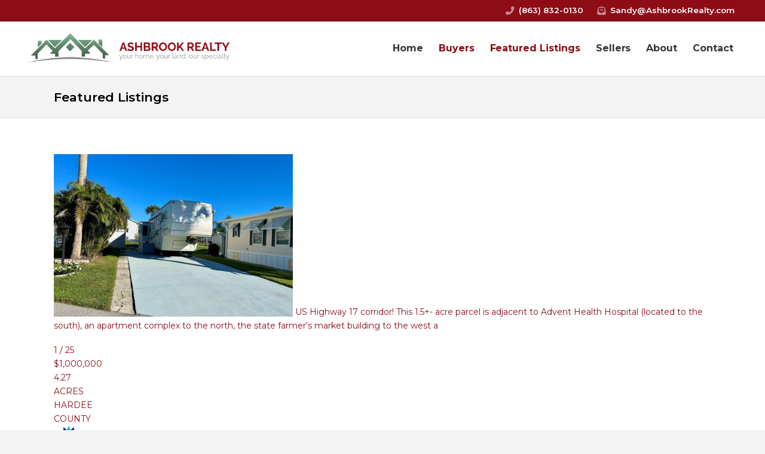

--- FILE ---
content_type: text/html; charset=UTF-8
request_url: https://ashbrookrealty.com/featured-listings/
body_size: 38373
content:
<!DOCTYPE html>
<html class="no-js" lang="en-US">
<head>
<meta charset="UTF-8">
<meta name="viewport" content="width=device-width, initial-scale=1.0">
<link rel="pingback" href="https://ashbrookrealty.com/xmlrpc.php">
<meta name='robots' content='index, follow, max-image-preview:large, max-snippet:-1, max-video-preview:-1' />
	<style>img:is([sizes="auto" i], [sizes^="auto," i]) { contain-intrinsic-size: 3000px 1500px }</style>
	
	<!-- This site is optimized with the Yoast SEO plugin v26.8 - https://yoast.com/product/yoast-seo-wordpress/ -->
	<title>Featured Listings - Ashbrook Realty</title>
	<link rel="canonical" href="https://ashbrookrealty.com/featured-listings/" />
	<meta property="og:locale" content="en_US" />
	<meta property="og:type" content="article" />
	<meta property="og:title" content="Featured Listings - Ashbrook Realty" />
	<meta property="og:description" content="Featured Listings 1 / 21$1,000,0001.52ACRESHARDEECOUNTY667 S 5TH AVENUE WAUCHULA, FL 33873Land For Sale- ActivePrime location in a developing section of the northbound US Highway 17 corridor! This 1.5+- acre parcel is adjacent to Advent Health Hospital (located to the south), an apartment complex to the north, the state farmer&#x27;s market building to the west a1 / 25$1,000,0004.27ACRESHARDEECOUNTYS 1ST AVENUE WAUCHULA, ... Read More" />
	<meta property="og:url" content="https://ashbrookrealty.com/featured-listings/" />
	<meta property="og:site_name" content="Ashbrook Realty" />
	<meta property="article:modified_time" content="2023-03-16T12:22:18+00:00" />
	<meta name="twitter:card" content="summary_large_image" />
	<meta name="twitter:label1" content="Est. reading time" />
	<meta name="twitter:data1" content="1 minute" />
	<script type="application/ld+json" class="yoast-schema-graph">{"@context":"https://schema.org","@graph":[{"@type":"WebPage","@id":"https://ashbrookrealty.com/featured-listings/","url":"https://ashbrookrealty.com/featured-listings/","name":"Featured Listings - Ashbrook Realty","isPartOf":{"@id":"https://ashbrookrealty.com/#website"},"datePublished":"2014-04-22T18:24:42+00:00","dateModified":"2023-03-16T12:22:18+00:00","breadcrumb":{"@id":"https://ashbrookrealty.com/featured-listings/#breadcrumb"},"inLanguage":"en-US","potentialAction":[{"@type":"ReadAction","target":["https://ashbrookrealty.com/featured-listings/"]}]},{"@type":"BreadcrumbList","@id":"https://ashbrookrealty.com/featured-listings/#breadcrumb","itemListElement":[{"@type":"ListItem","position":1,"name":"Home","item":"https://ashbrookrealty.com/"},{"@type":"ListItem","position":2,"name":"Featured Listings"}]},{"@type":"WebSite","@id":"https://ashbrookrealty.com/#website","url":"https://ashbrookrealty.com/","name":"Ashbrook Realty","description":"your home. your land. our specialty.","potentialAction":[{"@type":"SearchAction","target":{"@type":"EntryPoint","urlTemplate":"https://ashbrookrealty.com/?s={search_term_string}"},"query-input":{"@type":"PropertyValueSpecification","valueRequired":true,"valueName":"search_term_string"}}],"inLanguage":"en-US"}]}</script>
	<!-- / Yoast SEO plugin. -->


<link rel='dns-prefetch' href='//www.googletagmanager.com' />
<link rel='dns-prefetch' href='//search.showcaseidx.com' />
<link rel="alternate" type="application/rss+xml" title="Ashbrook Realty &raquo; Feed" href="https://ashbrookrealty.com/feed/" />
<script type="text/javascript">
/* <![CDATA[ */
window._wpemojiSettings = {"baseUrl":"https:\/\/s.w.org\/images\/core\/emoji\/16.0.1\/72x72\/","ext":".png","svgUrl":"https:\/\/s.w.org\/images\/core\/emoji\/16.0.1\/svg\/","svgExt":".svg","source":{"concatemoji":"https:\/\/ashbrookrealty.com\/wp-includes\/js\/wp-emoji-release.min.js?ver=6.8.3"}};
/*! This file is auto-generated */
!function(s,n){var o,i,e;function c(e){try{var t={supportTests:e,timestamp:(new Date).valueOf()};sessionStorage.setItem(o,JSON.stringify(t))}catch(e){}}function p(e,t,n){e.clearRect(0,0,e.canvas.width,e.canvas.height),e.fillText(t,0,0);var t=new Uint32Array(e.getImageData(0,0,e.canvas.width,e.canvas.height).data),a=(e.clearRect(0,0,e.canvas.width,e.canvas.height),e.fillText(n,0,0),new Uint32Array(e.getImageData(0,0,e.canvas.width,e.canvas.height).data));return t.every(function(e,t){return e===a[t]})}function u(e,t){e.clearRect(0,0,e.canvas.width,e.canvas.height),e.fillText(t,0,0);for(var n=e.getImageData(16,16,1,1),a=0;a<n.data.length;a++)if(0!==n.data[a])return!1;return!0}function f(e,t,n,a){switch(t){case"flag":return n(e,"\ud83c\udff3\ufe0f\u200d\u26a7\ufe0f","\ud83c\udff3\ufe0f\u200b\u26a7\ufe0f")?!1:!n(e,"\ud83c\udde8\ud83c\uddf6","\ud83c\udde8\u200b\ud83c\uddf6")&&!n(e,"\ud83c\udff4\udb40\udc67\udb40\udc62\udb40\udc65\udb40\udc6e\udb40\udc67\udb40\udc7f","\ud83c\udff4\u200b\udb40\udc67\u200b\udb40\udc62\u200b\udb40\udc65\u200b\udb40\udc6e\u200b\udb40\udc67\u200b\udb40\udc7f");case"emoji":return!a(e,"\ud83e\udedf")}return!1}function g(e,t,n,a){var r="undefined"!=typeof WorkerGlobalScope&&self instanceof WorkerGlobalScope?new OffscreenCanvas(300,150):s.createElement("canvas"),o=r.getContext("2d",{willReadFrequently:!0}),i=(o.textBaseline="top",o.font="600 32px Arial",{});return e.forEach(function(e){i[e]=t(o,e,n,a)}),i}function t(e){var t=s.createElement("script");t.src=e,t.defer=!0,s.head.appendChild(t)}"undefined"!=typeof Promise&&(o="wpEmojiSettingsSupports",i=["flag","emoji"],n.supports={everything:!0,everythingExceptFlag:!0},e=new Promise(function(e){s.addEventListener("DOMContentLoaded",e,{once:!0})}),new Promise(function(t){var n=function(){try{var e=JSON.parse(sessionStorage.getItem(o));if("object"==typeof e&&"number"==typeof e.timestamp&&(new Date).valueOf()<e.timestamp+604800&&"object"==typeof e.supportTests)return e.supportTests}catch(e){}return null}();if(!n){if("undefined"!=typeof Worker&&"undefined"!=typeof OffscreenCanvas&&"undefined"!=typeof URL&&URL.createObjectURL&&"undefined"!=typeof Blob)try{var e="postMessage("+g.toString()+"("+[JSON.stringify(i),f.toString(),p.toString(),u.toString()].join(",")+"));",a=new Blob([e],{type:"text/javascript"}),r=new Worker(URL.createObjectURL(a),{name:"wpTestEmojiSupports"});return void(r.onmessage=function(e){c(n=e.data),r.terminate(),t(n)})}catch(e){}c(n=g(i,f,p,u))}t(n)}).then(function(e){for(var t in e)n.supports[t]=e[t],n.supports.everything=n.supports.everything&&n.supports[t],"flag"!==t&&(n.supports.everythingExceptFlag=n.supports.everythingExceptFlag&&n.supports[t]);n.supports.everythingExceptFlag=n.supports.everythingExceptFlag&&!n.supports.flag,n.DOMReady=!1,n.readyCallback=function(){n.DOMReady=!0}}).then(function(){return e}).then(function(){var e;n.supports.everything||(n.readyCallback(),(e=n.source||{}).concatemoji?t(e.concatemoji):e.wpemoji&&e.twemoji&&(t(e.twemoji),t(e.wpemoji)))}))}((window,document),window._wpemojiSettings);
/* ]]> */
</script>
<style id='wp-emoji-styles-inline-css' type='text/css'>

	img.wp-smiley, img.emoji {
		display: inline !important;
		border: none !important;
		box-shadow: none !important;
		height: 1em !important;
		width: 1em !important;
		margin: 0 0.07em !important;
		vertical-align: -0.1em !important;
		background: none !important;
		padding: 0 !important;
	}
</style>
<link rel='stylesheet' id='wp-block-library-css' href='https://ashbrookrealty.com/wp-includes/css/dist/block-library/style.min.css?ver=6.8.3' type='text/css' media='all' />
<style id='wp-block-library-theme-inline-css' type='text/css'>
.wp-block-audio :where(figcaption){color:#555;font-size:13px;text-align:center}.is-dark-theme .wp-block-audio :where(figcaption){color:#ffffffa6}.wp-block-audio{margin:0 0 1em}.wp-block-code{border:1px solid #ccc;border-radius:4px;font-family:Menlo,Consolas,monaco,monospace;padding:.8em 1em}.wp-block-embed :where(figcaption){color:#555;font-size:13px;text-align:center}.is-dark-theme .wp-block-embed :where(figcaption){color:#ffffffa6}.wp-block-embed{margin:0 0 1em}.blocks-gallery-caption{color:#555;font-size:13px;text-align:center}.is-dark-theme .blocks-gallery-caption{color:#ffffffa6}:root :where(.wp-block-image figcaption){color:#555;font-size:13px;text-align:center}.is-dark-theme :root :where(.wp-block-image figcaption){color:#ffffffa6}.wp-block-image{margin:0 0 1em}.wp-block-pullquote{border-bottom:4px solid;border-top:4px solid;color:currentColor;margin-bottom:1.75em}.wp-block-pullquote cite,.wp-block-pullquote footer,.wp-block-pullquote__citation{color:currentColor;font-size:.8125em;font-style:normal;text-transform:uppercase}.wp-block-quote{border-left:.25em solid;margin:0 0 1.75em;padding-left:1em}.wp-block-quote cite,.wp-block-quote footer{color:currentColor;font-size:.8125em;font-style:normal;position:relative}.wp-block-quote:where(.has-text-align-right){border-left:none;border-right:.25em solid;padding-left:0;padding-right:1em}.wp-block-quote:where(.has-text-align-center){border:none;padding-left:0}.wp-block-quote.is-large,.wp-block-quote.is-style-large,.wp-block-quote:where(.is-style-plain){border:none}.wp-block-search .wp-block-search__label{font-weight:700}.wp-block-search__button{border:1px solid #ccc;padding:.375em .625em}:where(.wp-block-group.has-background){padding:1.25em 2.375em}.wp-block-separator.has-css-opacity{opacity:.4}.wp-block-separator{border:none;border-bottom:2px solid;margin-left:auto;margin-right:auto}.wp-block-separator.has-alpha-channel-opacity{opacity:1}.wp-block-separator:not(.is-style-wide):not(.is-style-dots){width:100px}.wp-block-separator.has-background:not(.is-style-dots){border-bottom:none;height:1px}.wp-block-separator.has-background:not(.is-style-wide):not(.is-style-dots){height:2px}.wp-block-table{margin:0 0 1em}.wp-block-table td,.wp-block-table th{word-break:normal}.wp-block-table :where(figcaption){color:#555;font-size:13px;text-align:center}.is-dark-theme .wp-block-table :where(figcaption){color:#ffffffa6}.wp-block-video :where(figcaption){color:#555;font-size:13px;text-align:center}.is-dark-theme .wp-block-video :where(figcaption){color:#ffffffa6}.wp-block-video{margin:0 0 1em}:root :where(.wp-block-template-part.has-background){margin-bottom:0;margin-top:0;padding:1.25em 2.375em}
</style>
<style id='classic-theme-styles-inline-css' type='text/css'>
/*! This file is auto-generated */
.wp-block-button__link{color:#fff;background-color:#32373c;border-radius:9999px;box-shadow:none;text-decoration:none;padding:calc(.667em + 2px) calc(1.333em + 2px);font-size:1.125em}.wp-block-file__button{background:#32373c;color:#fff;text-decoration:none}
</style>
<style id='global-styles-inline-css' type='text/css'>
:root{--wp--preset--aspect-ratio--square: 1;--wp--preset--aspect-ratio--4-3: 4/3;--wp--preset--aspect-ratio--3-4: 3/4;--wp--preset--aspect-ratio--3-2: 3/2;--wp--preset--aspect-ratio--2-3: 2/3;--wp--preset--aspect-ratio--16-9: 16/9;--wp--preset--aspect-ratio--9-16: 9/16;--wp--preset--color--black: #000000;--wp--preset--color--cyan-bluish-gray: #abb8c3;--wp--preset--color--white: #ffffff;--wp--preset--color--pale-pink: #f78da7;--wp--preset--color--vivid-red: #cf2e2e;--wp--preset--color--luminous-vivid-orange: #ff6900;--wp--preset--color--luminous-vivid-amber: #fcb900;--wp--preset--color--light-green-cyan: #7bdcb5;--wp--preset--color--vivid-green-cyan: #00d084;--wp--preset--color--pale-cyan-blue: #8ed1fc;--wp--preset--color--vivid-cyan-blue: #0693e3;--wp--preset--color--vivid-purple: #9b51e0;--wp--preset--gradient--vivid-cyan-blue-to-vivid-purple: linear-gradient(135deg,rgba(6,147,227,1) 0%,rgb(155,81,224) 100%);--wp--preset--gradient--light-green-cyan-to-vivid-green-cyan: linear-gradient(135deg,rgb(122,220,180) 0%,rgb(0,208,130) 100%);--wp--preset--gradient--luminous-vivid-amber-to-luminous-vivid-orange: linear-gradient(135deg,rgba(252,185,0,1) 0%,rgba(255,105,0,1) 100%);--wp--preset--gradient--luminous-vivid-orange-to-vivid-red: linear-gradient(135deg,rgba(255,105,0,1) 0%,rgb(207,46,46) 100%);--wp--preset--gradient--very-light-gray-to-cyan-bluish-gray: linear-gradient(135deg,rgb(238,238,238) 0%,rgb(169,184,195) 100%);--wp--preset--gradient--cool-to-warm-spectrum: linear-gradient(135deg,rgb(74,234,220) 0%,rgb(151,120,209) 20%,rgb(207,42,186) 40%,rgb(238,44,130) 60%,rgb(251,105,98) 80%,rgb(254,248,76) 100%);--wp--preset--gradient--blush-light-purple: linear-gradient(135deg,rgb(255,206,236) 0%,rgb(152,150,240) 100%);--wp--preset--gradient--blush-bordeaux: linear-gradient(135deg,rgb(254,205,165) 0%,rgb(254,45,45) 50%,rgb(107,0,62) 100%);--wp--preset--gradient--luminous-dusk: linear-gradient(135deg,rgb(255,203,112) 0%,rgb(199,81,192) 50%,rgb(65,88,208) 100%);--wp--preset--gradient--pale-ocean: linear-gradient(135deg,rgb(255,245,203) 0%,rgb(182,227,212) 50%,rgb(51,167,181) 100%);--wp--preset--gradient--electric-grass: linear-gradient(135deg,rgb(202,248,128) 0%,rgb(113,206,126) 100%);--wp--preset--gradient--midnight: linear-gradient(135deg,rgb(2,3,129) 0%,rgb(40,116,252) 100%);--wp--preset--font-size--small: 13px;--wp--preset--font-size--medium: 20px;--wp--preset--font-size--large: 36px;--wp--preset--font-size--x-large: 42px;--wp--preset--spacing--20: 0.44rem;--wp--preset--spacing--30: 0.67rem;--wp--preset--spacing--40: 1rem;--wp--preset--spacing--50: 1.5rem;--wp--preset--spacing--60: 2.25rem;--wp--preset--spacing--70: 3.38rem;--wp--preset--spacing--80: 5.06rem;--wp--preset--shadow--natural: 6px 6px 9px rgba(0, 0, 0, 0.2);--wp--preset--shadow--deep: 12px 12px 50px rgba(0, 0, 0, 0.4);--wp--preset--shadow--sharp: 6px 6px 0px rgba(0, 0, 0, 0.2);--wp--preset--shadow--outlined: 6px 6px 0px -3px rgba(255, 255, 255, 1), 6px 6px rgba(0, 0, 0, 1);--wp--preset--shadow--crisp: 6px 6px 0px rgba(0, 0, 0, 1);}:where(.is-layout-flex){gap: 0.5em;}:where(.is-layout-grid){gap: 0.5em;}body .is-layout-flex{display: flex;}.is-layout-flex{flex-wrap: wrap;align-items: center;}.is-layout-flex > :is(*, div){margin: 0;}body .is-layout-grid{display: grid;}.is-layout-grid > :is(*, div){margin: 0;}:where(.wp-block-columns.is-layout-flex){gap: 2em;}:where(.wp-block-columns.is-layout-grid){gap: 2em;}:where(.wp-block-post-template.is-layout-flex){gap: 1.25em;}:where(.wp-block-post-template.is-layout-grid){gap: 1.25em;}.has-black-color{color: var(--wp--preset--color--black) !important;}.has-cyan-bluish-gray-color{color: var(--wp--preset--color--cyan-bluish-gray) !important;}.has-white-color{color: var(--wp--preset--color--white) !important;}.has-pale-pink-color{color: var(--wp--preset--color--pale-pink) !important;}.has-vivid-red-color{color: var(--wp--preset--color--vivid-red) !important;}.has-luminous-vivid-orange-color{color: var(--wp--preset--color--luminous-vivid-orange) !important;}.has-luminous-vivid-amber-color{color: var(--wp--preset--color--luminous-vivid-amber) !important;}.has-light-green-cyan-color{color: var(--wp--preset--color--light-green-cyan) !important;}.has-vivid-green-cyan-color{color: var(--wp--preset--color--vivid-green-cyan) !important;}.has-pale-cyan-blue-color{color: var(--wp--preset--color--pale-cyan-blue) !important;}.has-vivid-cyan-blue-color{color: var(--wp--preset--color--vivid-cyan-blue) !important;}.has-vivid-purple-color{color: var(--wp--preset--color--vivid-purple) !important;}.has-black-background-color{background-color: var(--wp--preset--color--black) !important;}.has-cyan-bluish-gray-background-color{background-color: var(--wp--preset--color--cyan-bluish-gray) !important;}.has-white-background-color{background-color: var(--wp--preset--color--white) !important;}.has-pale-pink-background-color{background-color: var(--wp--preset--color--pale-pink) !important;}.has-vivid-red-background-color{background-color: var(--wp--preset--color--vivid-red) !important;}.has-luminous-vivid-orange-background-color{background-color: var(--wp--preset--color--luminous-vivid-orange) !important;}.has-luminous-vivid-amber-background-color{background-color: var(--wp--preset--color--luminous-vivid-amber) !important;}.has-light-green-cyan-background-color{background-color: var(--wp--preset--color--light-green-cyan) !important;}.has-vivid-green-cyan-background-color{background-color: var(--wp--preset--color--vivid-green-cyan) !important;}.has-pale-cyan-blue-background-color{background-color: var(--wp--preset--color--pale-cyan-blue) !important;}.has-vivid-cyan-blue-background-color{background-color: var(--wp--preset--color--vivid-cyan-blue) !important;}.has-vivid-purple-background-color{background-color: var(--wp--preset--color--vivid-purple) !important;}.has-black-border-color{border-color: var(--wp--preset--color--black) !important;}.has-cyan-bluish-gray-border-color{border-color: var(--wp--preset--color--cyan-bluish-gray) !important;}.has-white-border-color{border-color: var(--wp--preset--color--white) !important;}.has-pale-pink-border-color{border-color: var(--wp--preset--color--pale-pink) !important;}.has-vivid-red-border-color{border-color: var(--wp--preset--color--vivid-red) !important;}.has-luminous-vivid-orange-border-color{border-color: var(--wp--preset--color--luminous-vivid-orange) !important;}.has-luminous-vivid-amber-border-color{border-color: var(--wp--preset--color--luminous-vivid-amber) !important;}.has-light-green-cyan-border-color{border-color: var(--wp--preset--color--light-green-cyan) !important;}.has-vivid-green-cyan-border-color{border-color: var(--wp--preset--color--vivid-green-cyan) !important;}.has-pale-cyan-blue-border-color{border-color: var(--wp--preset--color--pale-cyan-blue) !important;}.has-vivid-cyan-blue-border-color{border-color: var(--wp--preset--color--vivid-cyan-blue) !important;}.has-vivid-purple-border-color{border-color: var(--wp--preset--color--vivid-purple) !important;}.has-vivid-cyan-blue-to-vivid-purple-gradient-background{background: var(--wp--preset--gradient--vivid-cyan-blue-to-vivid-purple) !important;}.has-light-green-cyan-to-vivid-green-cyan-gradient-background{background: var(--wp--preset--gradient--light-green-cyan-to-vivid-green-cyan) !important;}.has-luminous-vivid-amber-to-luminous-vivid-orange-gradient-background{background: var(--wp--preset--gradient--luminous-vivid-amber-to-luminous-vivid-orange) !important;}.has-luminous-vivid-orange-to-vivid-red-gradient-background{background: var(--wp--preset--gradient--luminous-vivid-orange-to-vivid-red) !important;}.has-very-light-gray-to-cyan-bluish-gray-gradient-background{background: var(--wp--preset--gradient--very-light-gray-to-cyan-bluish-gray) !important;}.has-cool-to-warm-spectrum-gradient-background{background: var(--wp--preset--gradient--cool-to-warm-spectrum) !important;}.has-blush-light-purple-gradient-background{background: var(--wp--preset--gradient--blush-light-purple) !important;}.has-blush-bordeaux-gradient-background{background: var(--wp--preset--gradient--blush-bordeaux) !important;}.has-luminous-dusk-gradient-background{background: var(--wp--preset--gradient--luminous-dusk) !important;}.has-pale-ocean-gradient-background{background: var(--wp--preset--gradient--pale-ocean) !important;}.has-electric-grass-gradient-background{background: var(--wp--preset--gradient--electric-grass) !important;}.has-midnight-gradient-background{background: var(--wp--preset--gradient--midnight) !important;}.has-small-font-size{font-size: var(--wp--preset--font-size--small) !important;}.has-medium-font-size{font-size: var(--wp--preset--font-size--medium) !important;}.has-large-font-size{font-size: var(--wp--preset--font-size--large) !important;}.has-x-large-font-size{font-size: var(--wp--preset--font-size--x-large) !important;}
:where(.wp-block-post-template.is-layout-flex){gap: 1.25em;}:where(.wp-block-post-template.is-layout-grid){gap: 1.25em;}
:where(.wp-block-columns.is-layout-flex){gap: 2em;}:where(.wp-block-columns.is-layout-grid){gap: 2em;}
:root :where(.wp-block-pullquote){font-size: 1.5em;line-height: 1.6;}
</style>
<link rel='stylesheet' id='wp-components-css' href='https://ashbrookrealty.com/wp-includes/css/dist/components/style.min.css?ver=6.8.3' type='text/css' media='all' />
<link rel='stylesheet' id='godaddy-styles-css' href='https://ashbrookrealty.com/wp-content/mu-plugins/vendor/wpex/godaddy-launch/includes/Dependencies/GoDaddy/Styles/build/latest.css?ver=2.0.2' type='text/css' media='all' />
<link rel='stylesheet' id='x-stack-css' href='https://ashbrookrealty.com/wp-content/themes/pro/framework/dist/css/site/stacks/integrity-light.css?ver=6.7.9' type='text/css' media='all' />
<style id='cs-inline-css' type='text/css'>
@media (min-width:1200px){.x-hide-xl{display:none !important;}}@media (min-width:979px) and (max-width:1199px){.x-hide-lg{display:none !important;}}@media (min-width:767px) and (max-width:978px){.x-hide-md{display:none !important;}}@media (min-width:480px) and (max-width:766px){.x-hide-sm{display:none !important;}}@media (max-width:479px){.x-hide-xs{display:none !important;}} a,h1 a:hover,h2 a:hover,h3 a:hover,h4 a:hover,h5 a:hover,h6 a:hover,.x-breadcrumb-wrap a:hover,.widget ul li a:hover,.widget ol li a:hover,.widget.widget_text ul li a,.widget.widget_text ol li a,.widget_nav_menu .current-menu-item > a,.x-accordion-heading .x-accordion-toggle:hover,.x-comment-author a:hover,.x-comment-time:hover,.x-recent-posts a:hover .h-recent-posts{color:#8D0C15;}a:hover,.widget.widget_text ul li a:hover,.widget.widget_text ol li a:hover,.x-twitter-widget ul li a:hover{color:#456250;}.rev_slider_wrapper,a.x-img-thumbnail:hover,.x-slider-container.below,.page-template-template-blank-3-php .x-slider-container.above,.page-template-template-blank-6-php .x-slider-container.above{border-color:#8D0C15;}.entry-thumb:before,.x-pagination span.current,.woocommerce-pagination span[aria-current],.flex-direction-nav a,.flex-control-nav a:hover,.flex-control-nav a.flex-active,.mejs-time-current,.x-dropcap,.x-skill-bar .bar,.x-pricing-column.featured h2,.h-comments-title small,.x-entry-share .x-share:hover,.x-highlight,.x-recent-posts .x-recent-posts-img:after{background-color:#8D0C15;}.x-nav-tabs > .active > a,.x-nav-tabs > .active > a:hover{box-shadow:inset 0 3px 0 0 #8D0C15;}.x-main{width:calc(72% - 2.463055%);}.x-sidebar{width:calc(100% - 2.463055% - 72%);}.x-comment-author,.x-comment-time,.comment-form-author label,.comment-form-email label,.comment-form-url label,.comment-form-rating label,.comment-form-comment label,.widget_calendar #wp-calendar caption,.widget.widget_rss li .rsswidget{font-family:48656164696e6773;font-weight:600;}.p-landmark-sub,.p-meta,input,button,select,textarea{font-family:"Montserrat",sans-serif;}.widget ul li a,.widget ol li a,.x-comment-time{color:#999999;}.widget_text ol li a,.widget_text ul li a{color:#8D0C15;}.widget_text ol li a:hover,.widget_text ul li a:hover{color:#456250;}.comment-form-author label,.comment-form-email label,.comment-form-url label,.comment-form-rating label,.comment-form-comment label,.widget_calendar #wp-calendar th,.p-landmark-sub strong,.widget_tag_cloud .tagcloud a:hover,.widget_tag_cloud .tagcloud a:active,.entry-footer a:hover,.entry-footer a:active,.x-breadcrumbs .current,.x-comment-author,.x-comment-author a{color:#8D0C15;}.widget_calendar #wp-calendar th{border-color:#8D0C15;}.h-feature-headline span i{background-color:#8D0C15;}@media (max-width:978.98px){}html{font-size:14px;}@media (min-width:479px){html{font-size:14px;}}@media (min-width:766px){html{font-size:14px;}}@media (min-width:978px){html{font-size:14px;}}@media (min-width:1199px){html{font-size:14px;}}body{font-style:normal;font-weight:400;color:#999999;background-color:#f3f3f3;}.w-b{font-weight:400 !important;}h1,h2,h3,h4,h5,h6,.h1,.h2,.h3,.h4,.h5,.h6,.x-text-headline{font-family:48656164696e6773;font-style:normal;font-weight:600;}h1,.h1{letter-spacing:-0.035em;}h2,.h2{letter-spacing:-0.035em;}h3,.h3{letter-spacing:-0.035em;}h4,.h4{letter-spacing:-0.035em;}h5,.h5{letter-spacing:-0.035em;}h6,.h6{letter-spacing:-0.035em;}.w-h{font-weight:600 !important;}.x-container.width{width:88%;}.x-container.max{max-width:1100px;}.x-bar-content.x-container.width{flex-basis:88%;}.x-main.full{float:none;clear:both;display:block;width:auto;}@media (max-width:978.98px){.x-main.full,.x-main.left,.x-main.right,.x-sidebar.left,.x-sidebar.right{float:none;display:block;width:auto !important;}}.entry-header,.entry-content{font-size:1rem;}body,input,button,select,textarea{font-family:"Montserrat",sans-serif;}h1,h2,h3,h4,h5,h6,.h1,.h2,.h3,.h4,.h5,.h6,h1 a,h2 a,h3 a,h4 a,h5 a,h6 a,.h1 a,.h2 a,.h3 a,.h4 a,.h5 a,.h6 a,blockquote{color:#8D0C15;}.cfc-h-tx{color:#8D0C15 !important;}.cfc-h-bd{border-color:#8D0C15 !important;}.cfc-h-bg{background-color:#8D0C15 !important;}.cfc-b-tx{color:#999999 !important;}.cfc-b-bd{border-color:#999999 !important;}.cfc-b-bg{background-color:#999999 !important;}.x-btn,.button,[type="submit"]{color:#ffffff;border-color:#ac1100;background-color:#ff2a13;margin-bottom:0.25em;text-shadow:0 0.075em 0.075em rgba(0,0,0,0.5);box-shadow:0 0.25em 0 0 #a71000,0 4px 9px rgba(0,0,0,0.75);border-radius:0.25em;}.x-btn:hover,.button:hover,[type="submit"]:hover{color:#ffffff;border-color:#600900;background-color:#ef2201;margin-bottom:0.25em;text-shadow:0 0.075em 0.075em rgba(0,0,0,0.5);box-shadow:0 0.25em 0 0 #a71000,0 4px 9px rgba(0,0,0,0.75);}.x-btn.x-btn-real,.x-btn.x-btn-real:hover{margin-bottom:0.25em;text-shadow:0 0.075em 0.075em rgba(0,0,0,0.65);}.x-btn.x-btn-real{box-shadow:0 0.25em 0 0 #a71000,0 4px 9px rgba(0,0,0,0.75);}.x-btn.x-btn-real:hover{box-shadow:0 0.25em 0 0 #a71000,0 4px 9px rgba(0,0,0,0.75);}.x-btn.x-btn-flat,.x-btn.x-btn-flat:hover{margin-bottom:0;text-shadow:0 0.075em 0.075em rgba(0,0,0,0.65);box-shadow:none;}.x-btn.x-btn-transparent,.x-btn.x-btn-transparent:hover{margin-bottom:0;border-width:3px;text-shadow:none;text-transform:uppercase;background-color:transparent;box-shadow:none;}.bg .mejs-container,.x-video .mejs-container{position:unset !important;} @font-face{font-family:'FontAwesomePro';font-style:normal;font-weight:900;font-display:block;src:url('https://ashbrookrealty.com/wp-content/themes/pro/cornerstone/assets/fonts/fa-solid-900.woff2?ver=6.7.2') format('woff2'),url('https://ashbrookrealty.com/wp-content/themes/pro/cornerstone/assets/fonts/fa-solid-900.ttf?ver=6.7.2') format('truetype');}[data-x-fa-pro-icon]{font-family:"FontAwesomePro" !important;}[data-x-fa-pro-icon]:before{content:attr(data-x-fa-pro-icon);}[data-x-icon],[data-x-icon-o],[data-x-icon-l],[data-x-icon-s],[data-x-icon-b],[data-x-icon-sr],[data-x-icon-ss],[data-x-icon-sl],[data-x-fa-pro-icon],[class*="cs-fa-"]{display:inline-flex;font-style:normal;font-weight:400;text-decoration:inherit;text-rendering:auto;-webkit-font-smoothing:antialiased;-moz-osx-font-smoothing:grayscale;}[data-x-icon].left,[data-x-icon-o].left,[data-x-icon-l].left,[data-x-icon-s].left,[data-x-icon-b].left,[data-x-icon-sr].left,[data-x-icon-ss].left,[data-x-icon-sl].left,[data-x-fa-pro-icon].left,[class*="cs-fa-"].left{margin-right:0.5em;}[data-x-icon].right,[data-x-icon-o].right,[data-x-icon-l].right,[data-x-icon-s].right,[data-x-icon-b].right,[data-x-icon-sr].right,[data-x-icon-ss].right,[data-x-icon-sl].right,[data-x-fa-pro-icon].right,[class*="cs-fa-"].right{margin-left:0.5em;}[data-x-icon]:before,[data-x-icon-o]:before,[data-x-icon-l]:before,[data-x-icon-s]:before,[data-x-icon-b]:before,[data-x-icon-sr]:before,[data-x-icon-ss]:before,[data-x-icon-sl]:before,[data-x-fa-pro-icon]:before,[class*="cs-fa-"]:before{line-height:1;}@font-face{font-family:'FontAwesome';font-style:normal;font-weight:900;font-display:block;src:url('https://ashbrookrealty.com/wp-content/themes/pro/cornerstone/assets/fonts/fa-solid-900.woff2?ver=6.7.2') format('woff2'),url('https://ashbrookrealty.com/wp-content/themes/pro/cornerstone/assets/fonts/fa-solid-900.ttf?ver=6.7.2') format('truetype');}[data-x-icon],[data-x-icon-s],[data-x-icon][class*="cs-fa-"]{font-family:"FontAwesome" !important;font-weight:900;}[data-x-icon]:before,[data-x-icon][class*="cs-fa-"]:before{content:attr(data-x-icon);}[data-x-icon-s]:before{content:attr(data-x-icon-s);}@font-face{font-family:'FontAwesomeRegular';font-style:normal;font-weight:400;font-display:block;src:url('https://ashbrookrealty.com/wp-content/themes/pro/cornerstone/assets/fonts/fa-regular-400.woff2?ver=6.7.2') format('woff2'),url('https://ashbrookrealty.com/wp-content/themes/pro/cornerstone/assets/fonts/fa-regular-400.ttf?ver=6.7.2') format('truetype');}@font-face{font-family:'FontAwesomePro';font-style:normal;font-weight:400;font-display:block;src:url('https://ashbrookrealty.com/wp-content/themes/pro/cornerstone/assets/fonts/fa-regular-400.woff2?ver=6.7.2') format('woff2'),url('https://ashbrookrealty.com/wp-content/themes/pro/cornerstone/assets/fonts/fa-regular-400.ttf?ver=6.7.2') format('truetype');}[data-x-icon-o]{font-family:"FontAwesomeRegular" !important;}[data-x-icon-o]:before{content:attr(data-x-icon-o);}@font-face{font-family:'FontAwesomeLight';font-style:normal;font-weight:300;font-display:block;src:url('https://ashbrookrealty.com/wp-content/themes/pro/cornerstone/assets/fonts/fa-light-300.woff2?ver=6.7.2') format('woff2'),url('https://ashbrookrealty.com/wp-content/themes/pro/cornerstone/assets/fonts/fa-light-300.ttf?ver=6.7.2') format('truetype');}@font-face{font-family:'FontAwesomePro';font-style:normal;font-weight:300;font-display:block;src:url('https://ashbrookrealty.com/wp-content/themes/pro/cornerstone/assets/fonts/fa-light-300.woff2?ver=6.7.2') format('woff2'),url('https://ashbrookrealty.com/wp-content/themes/pro/cornerstone/assets/fonts/fa-light-300.ttf?ver=6.7.2') format('truetype');}[data-x-icon-l]{font-family:"FontAwesomeLight" !important;font-weight:300;}[data-x-icon-l]:before{content:attr(data-x-icon-l);}@font-face{font-family:'FontAwesomeBrands';font-style:normal;font-weight:normal;font-display:block;src:url('https://ashbrookrealty.com/wp-content/themes/pro/cornerstone/assets/fonts/fa-brands-400.woff2?ver=6.7.2') format('woff2'),url('https://ashbrookrealty.com/wp-content/themes/pro/cornerstone/assets/fonts/fa-brands-400.ttf?ver=6.7.2') format('truetype');}[data-x-icon-b]{font-family:"FontAwesomeBrands" !important;}[data-x-icon-b]:before{content:attr(data-x-icon-b);}.widget.widget_rss li .rsswidget:before{content:"\f35d";padding-right:0.4em;font-family:"FontAwesome";} .m7-0.x-bar{height:auto;padding-right:0em;padding-left:0em;font-size:16px;z-index:9999;}.m7-0 .x-bar-content{display:flex;flex-direction:row;justify-content:flex-end;align-items:center;flex-grow:0;flex-shrink:1;flex-basis:100%;height:auto;max-width:1200px;}.m7-0.x-bar-outer-spacers:after,.m7-0.x-bar-outer-spacers:before{flex-basis:2em;width:2em!important;height:2em;}.m7-0.x-bar-space{font-size:16px;height:auto;}.m7-1.x-bar{padding-top:0.1em;padding-bottom:0.1em;border-top-width:0px;border-right-width:0px;border-bottom-width:1px;border-left-width:0px;border-top-style:solid;border-right-style:solid;border-bottom-style:solid;border-left-style:solid;border-top-color:transparent;border-right-color:transparent;border-bottom-color:rgba(38,38,38,0.1);border-left-color:transparent;background-color:#8D0C15;box-shadow:0em 0.15em 2em rgba(0,0,0,0.15);}.m7-2.x-bar{padding-top:1em;padding-bottom:1em;border-top-width:0;border-right-width:0;border-bottom-width:0;border-left-width:0;background-color:#ffffff;}.m7-2 .x-bar-content{flex-wrap:wrap;align-content:center;}.m7-3.x-bar-container{display:flex;flex-direction:row;align-items:center;flex-basis:auto;border-top-width:0;border-right-width:0;border-bottom-width:0;border-left-width:0;font-size:1em;z-index:1;}.m7-4.x-bar-container{justify-content:space-between;}.m7-5.x-bar-container{flex-grow:0;flex-shrink:1;}.m7-6.x-bar-container{justify-content:flex-start;flex-wrap:wrap;align-content:center;flex-grow:1;flex-shrink:0;}.m7-7.x-bar-container{justify-content:flex-end;}.m7-8.x-text{margin-top:0em;margin-right:.7em;margin-bottom:0em;margin-left:.7em;border-top-width:0;border-right-width:0;border-bottom-width:0;border-left-width:0;font-size:1em;}.m7-8.x-text .x-text-content{display:flex;flex-direction:row;justify-content:center;align-items:center;}.m7-8.x-text .x-text-content-text-primary{font-family:"Montserrat",sans-serif;font-size:0.85em;font-style:normal;font-weight:600;line-height:1.4;letter-spacing:0em;text-transform:none;color:rgb(255,255,255);}.m7-8.x-text .x-graphic {margin-top:0em;margin-right:0.5em;margin-bottom:0em;margin-left:0em;}.m7-8.x-text .x-graphic-icon {font-size:.9em;width:auto;color:rgba(255,255,255,0.53);border-top-width:0;border-right-width:0;border-bottom-width:0;border-left-width:0;}.m7-9.x-image{display:block;font-size:1em;width:70vw;max-width:350px;border-top-width:0;border-right-width:0;border-bottom-width:0;border-left-width:0;}.m7-9.x-image img{width:100%;aspect-ratio:auto;}.m7-a{font-size:1em;}.m7-b{display:flex;flex-direction:row;justify-content:space-around;align-items:stretch;align-self:stretch;flex-grow:0;flex-shrink:0;flex-basis:auto;}.m7-b > li,.m7-b > li > a{flex-grow:0;flex-shrink:1;flex-basis:auto;}.m7-c,.m7-c .x-anchor{transition-duration:300ms;transition-timing-function:cubic-bezier(0.400,0.000,0.200,1.000);}.m7-d .x-dropdown {width:16em;font-size:12px;border-top-width:0;border-right-width:0;border-bottom-width:0;border-left-width:0;background-color:rgb(54,54,54);box-shadow:0em 0.15em 2em 0em rgba(0,0,0,0.15);transition-duration:500ms,500ms,0s;transition-timing-function:cubic-bezier(0.400,0.000,0.200,1.000);}.m7-d .x-dropdown:not(.x-active) {transition-delay:0s,0s,500ms;}.m7-e.x-anchor {font-size:1em;}.m7-e.x-anchor .x-anchor-content {display:flex;flex-direction:row;align-items:center;}.m7-f.x-anchor {border-top-width:0;border-right-width:0;border-bottom-width:0;border-left-width:0;}.m7-f.x-anchor .x-anchor-text {margin-top:5px;margin-bottom:5px;margin-left:5px;}.m7-f.x-anchor .x-anchor-text-primary {font-size:1em;font-style:normal;line-height:1;}.m7-g.x-anchor .x-anchor-content {justify-content:center;}.m7-h.x-anchor .x-anchor-content {padding-top:0.5em;padding-right:0.5em;padding-bottom:0.5em;padding-left:0.5em;}.m7-h.x-anchor .x-anchor-text {margin-right:5px;}.m7-h.x-anchor .x-anchor-text-primary {letter-spacing:-0.003em;margin-right:calc(-0.003em * -1);color:rgb(54,54,54);}.m7-h.x-anchor:hover .x-anchor-text-primary,.m7-h.x-anchor[class*="active"] .x-anchor-text-primary,[data-x-effect-provider*="colors"]:hover .m7-h.x-anchor .x-anchor-text-primary {color:#8D0C15;}.m7-j.x-anchor .x-anchor-text-primary {font-family:"Montserrat",sans-serif;font-weight:700;}.m7-k.x-anchor {background-color:transparent;}.m7-k.x-anchor .x-anchor-content {justify-content:flex-start;}.m7-k.x-anchor:hover,.m7-k.x-anchor[class*="active"],[data-x-effect-provider*="colors"]:hover .m7-k.x-anchor {background-color:#8D0C15;}.m7-k.x-anchor .x-anchor-text-primary {letter-spacing:0.1em;margin-right:calc(0.1em * -1);text-transform:uppercase;color:rgb(255,255,255);}.m7-l.x-anchor .x-anchor-content {padding-top:0.75em;padding-right:0.75em;padding-bottom:0.75em;padding-left:0.75em;}.m7-l.x-anchor .x-anchor-text {margin-right:auto;}.m7-l.x-anchor .x-anchor-sub-indicator {margin-top:5px;margin-right:5px;margin-bottom:5px;margin-left:5px;font-size:1em;color:rgba(0,0,0,1);}.m7-l.x-anchor:hover .x-anchor-sub-indicator,.m7-l.x-anchor[class*="active"] .x-anchor-sub-indicator,[data-x-effect-provider*="colors"]:hover .m7-l.x-anchor .x-anchor-sub-indicator {color:rgba(0,0,0,0.5);}.m7-m.x-anchor {width:2.75em;height:2.75em;border-top-width:4px;border-right-width:4px;border-bottom-width:4px;border-left-width:4px;border-top-style:solid;border-right-style:solid;border-bottom-style:solid;border-left-style:solid;border-top-color:#456250;border-right-color:#456250;border-bottom-color:#456250;border-left-color:#456250;background-color:rgb(255,255,255);}.m7-m.x-anchor:hover,.m7-m.x-anchor[class*="active"],[data-x-effect-provider*="colors"]:hover .m7-m.x-anchor {background-color:#456250;}.m7-m.x-anchor .x-graphic {margin-top:5px;margin-right:5px;margin-bottom:5px;margin-left:5px;}.m7-m.x-anchor .x-graphic-icon {font-size:1.25em;width:auto;color:rgba(0,0,0,1);border-top-width:0;border-right-width:0;border-bottom-width:0;border-left-width:0;}.m7-m.x-anchor:hover .x-graphic-icon,.m7-m.x-anchor[class*="active"] .x-graphic-icon,[data-x-effect-provider*="colors"]:hover .m7-m.x-anchor .x-graphic-icon {color:rgba(0,0,0,0.5);}.m7-m.x-anchor .x-toggle {color:#456250;}.m7-m.x-anchor:hover .x-toggle,.m7-m.x-anchor[class*="active"] .x-toggle,[data-x-effect-provider*="colors"]:hover .m7-m.x-anchor .x-toggle {color:rgb(255,255,255);}.m7-m.x-anchor .x-toggle-burger {width:10em;margin-top:2.8em;margin-right:0;margin-bottom:2.8em;margin-left:0;font-size:0.171em;}.m7-m.x-anchor .x-toggle-burger-bun-t {transform:translate3d(0,calc(2.8em * -1),0);}.m7-m.x-anchor .x-toggle-burger-bun-b {transform:translate3d(0,2.8em,0);}.m7-n.x-anchor .x-anchor-text-primary {font-family:inherit;font-weight:400;color:rgba(0,0,0,1);}.m7-n.x-anchor:hover .x-anchor-text-primary,.m7-n.x-anchor[class*="active"] .x-anchor-text-primary,[data-x-effect-provider*="colors"]:hover .m7-n.x-anchor .x-anchor-text-primary {color:rgba(0,0,0,0.5);}.m7-o{font-size:16px;transition-duration:500ms;}.m7-o .x-off-canvas-bg{background-color:rgba(0,0,0,0.75);transition-duration:500ms;transition-timing-function:cubic-bezier(0.400,0.000,0.200,1.000);}.m7-o .x-off-canvas-close{width:calc(1em * 2);height:calc(1em * 2);font-size:1.5em;color:rgba(0,0,0,0.5);transition-duration:0.3s,500ms,500ms;transition-timing-function:ease-in-out,cubic-bezier(0.400,0.000,0.200,1.000),cubic-bezier(0.400,0.000,0.200,1.000);}.m7-o .x-off-canvas-close:focus,.m7-o .x-off-canvas-close:hover{color:rgba(0,0,0,1);}.m7-o .x-off-canvas-content{max-width:24em;padding-top:calc(1.5em * 2);padding-right:calc(1.5em * 2);padding-bottom:calc(1.5em * 2);padding-left:calc(1.5em * 2);border-top-width:0;border-right-width:0;border-bottom-width:0;border-left-width:0;background-color:rgba(255,255,255,1);box-shadow:0em 0em 2em 0em rgba(0,0,0,0.25);transition-duration:500ms;transition-timing-function:cubic-bezier(0.400,0.000,0.200,1.000);}@media screen and (max-width:1199px){.m7-h.x-anchor .x-anchor-text-primary {font-size:.94em;}}  .m9-0.x-bar{height:auto;padding-right:0em;padding-left:0em;border-top-width:0;border-right-width:0;border-bottom-width:0;border-left-width:0;font-size:16px;box-shadow:0em 0.15em 2em rgba(0,0,0,0.15);z-index:9999;}.m9-0 .x-bar-content{display:flex;flex-direction:row;justify-content:space-between;align-items:center;flex-grow:0;flex-shrink:1;flex-basis:100%;height:auto;}.m9-0.x-bar-outer-spacers:after,.m9-0.x-bar-outer-spacers:before{flex-basis:2em;width:2em!important;height:2em;}.m9-0.x-bar-space{font-size:16px;}.m9-1.x-bar{padding-top:2em;padding-bottom:2em;background-color:#3C4044;}.m9-1 .x-bar-content{max-width:1000px;}.m9-2.x-bar{padding-top:0.4em;padding-bottom:0.4em;background-color:#222222;}.m9-3.x-bar-container{display:flex;flex-direction:row;align-items:center;flex-grow:1;border-top-width:0;border-right-width:0;border-bottom-width:0;border-left-width:0;font-size:1em;z-index:1;}.m9-4.x-bar-container{justify-content:flex-start;flex-wrap:wrap;align-content:center;flex-shrink:2;flex-basis:350;}.m9-6.x-bar-container{justify-content:space-between;margin-top:0px;margin-right:0px;margin-bottom:0px;margin-left:20px;}.m9-7.x-bar-container{flex-shrink:0;flex-basis:auto;}.m9-8.x-bar-container{justify-content:center;}.m9-9.x-text{border-top-width:0;border-right-width:0;border-bottom-width:0;border-left-width:0;font-family:"Montserrat",sans-serif;font-style:normal;font-weight:300;line-height:1.4;letter-spacing:0em;}.m9-9.x-text > :first-child{margin-top:0;}.m9-9.x-text > :last-child{margin-bottom:0;}.m9-a.x-text{font-size:1em;text-transform:none;color:rgb(255,255,255);}.m9-b.x-text{font-size:.8em;text-transform:uppercase;color:rgba(255,255,255,0.66);}.m9-c.x-anchor {border-top-width:0;border-right-width:0;border-bottom-width:0;border-left-width:0;font-size:1em;background-color:#8D0C15;box-shadow:0em 0.15em 0.65em 0em rgba(0,0,0,0.25);}.m9-c.x-anchor .x-anchor-content {display:flex;flex-direction:row;justify-content:center;align-items:center;padding-top:1em;padding-right:3em;padding-bottom:1em;padding-left:3em;}.m9-c.x-anchor:hover,.m9-c.x-anchor[class*="active"],[data-x-effect-provider*="colors"]:hover .m9-c.x-anchor {background-color:rgb(255,255,255);}.m9-c.x-anchor .x-anchor-text {margin-top:5px;margin-right:5px;margin-bottom:5px;margin-left:5px;}.m9-c.x-anchor .x-anchor-text-primary {font-family:"Montserrat",sans-serif;font-size:1.2em;font-style:normal;font-weight:700;line-height:1;text-transform:uppercase;color:rgb(255,255,255);}.m9-c.x-anchor:hover .x-anchor-text-primary,.m9-c.x-anchor[class*="active"] .x-anchor-text-primary,[data-x-effect-provider*="colors"]:hover .m9-c.x-anchor .x-anchor-text-primary {color:rgb(54,54,54);}  .m3st-0.x-section{margin-top:0px;margin-right:0px;margin-bottom:0px;margin-left:0px;padding-right:0px;padding-left:0px;z-index:auto;}.m3st-1.x-section{border-top-width:1px;border-right-width:0px;border-bottom-width:1px;border-left-width:0px;border-top-style:solid;border-right-style:solid;border-bottom-style:solid;border-left-style:solid;border-top-color:rgba(38,38,38,0.1);border-right-color:transparent;border-bottom-color:rgba(38,38,38,0.1);border-left-color:transparent;padding-top:20px;padding-bottom:20px;}.m3st-1.x-section:hover,.m3st-1.x-section[class*="active"],[data-x-effect-provider*="colors"]:hover .m3st-1.x-section{border-top-color:rgba(38,38,38,0.1);border-right-color:rgba(38,38,38,0.1);border-bottom-color:rgba(38,38,38,0.1);border-left-color:rgba(38,38,38,0.1);}.m3st-2.x-section{border-top-width:0;border-right-width:0;border-bottom-width:0;border-left-width:0;background-color:rgb(255,255,255);}.m3st-3.x-section{padding-top:65px;padding-bottom:0px;}.m3st-4.x-section{padding-top:60px;padding-bottom:60px;}.m3st-5.x-row{z-index:auto;margin-right:auto;margin-left:auto;border-top-width:0;border-right-width:0;border-bottom-width:0;border-left-width:0;padding-top:1px;padding-right:1px;padding-bottom:1px;padding-left:1px;font-size:1em;}.m3st-5 > .x-row-inner{flex-direction:row;justify-content:flex-start;align-items:stretch;align-content:stretch;}.m3st-6 > .x-row-inner{margin-top:calc(((1rem / 2) + 1px) * -1);margin-right:calc(((1rem / 2) + 1px) * -1);margin-bottom:calc(((1rem / 2) + 1px) * -1);margin-left:calc(((1rem / 2) + 1px) * -1);}.m3st-6 > .x-row-inner > *{flex-grow:1;margin-top:calc(1rem / 2);margin-bottom:calc(1rem / 2);margin-right:calc(1rem / 2);margin-left:calc(1rem / 2);}.m3st-7 > .x-row-inner{margin-top:calc(((20px / 2) + 1px) * -1);margin-right:calc(((20px / 2) + 1px) * -1);margin-bottom:calc(((20px / 2) + 1px) * -1);margin-left:calc(((20px / 2) + 1px) * -1);}.m3st-7 > .x-row-inner > *{margin-top:calc(20px / 2);margin-bottom:calc(20px / 2);margin-right:calc(20px / 2);margin-left:calc(20px / 2);}.m3st-8{--gap:1rem;}.m3st-9 > .x-row-inner > *:nth-child(1n - 0) {flex-basis:calc(100% - clamp(0px,var(--gap),9999px));}.m3st-a{--gap:20px;}.m3st-a > .x-row-inner > *:nth-child(2n - 0) {flex-basis:calc(68.75% - clamp(0px,var(--gap),9999px));}.m3st-a > .x-row-inner > *:nth-child(2n - 1) {flex-basis:calc(31.25% - clamp(0px,var(--gap),9999px));}.m3st-b > .x-row-inner > *:nth-child(1n - 0) {flex-basis:calc(100% - clamp(0px,var(--gap),9999px));}.m3st-c.x-col{z-index:1;border-top-width:0;border-right-width:0;border-bottom-width:0;border-left-width:0;font-size:1em;}.m3st-d > .x-bg > .x-bg-layer-lower-image {background-image:var(--tco-dc3st-0);background-repeat:no-repeat;background-position:center;background-size:cover;background-attachment:inherit;}.m3st-e.x-text .x-text-content-text-primary{font-family:inherit;font-size:1.5em;font-weight:inherit;color:rgba(0,0,0,1);}.m3st-f.x-text{border-top-width:0;border-right-width:0;border-bottom-width:0;border-left-width:0;}.m3st-g.x-text{font-size:1em;}.m3st-g.x-text .x-text-content-text-primary{font-style:normal;line-height:1.4;letter-spacing:0em;}.m3st-h.x-text .x-text-content-text-primary{text-transform:none;}.m3st-i.x-text{margin-top:0em;margin-left:0em;}.m3st-j.x-text{margin-right:2em;}.m3st-j.x-text .x-text-content-text-primary{font-family:48656164696e6773;}.m3st-k.x-text{margin-bottom:0em;}.m3st-l.x-text .x-text-content-text-primary{font-size:1.6em;color:#565863;}.m3st-m.x-text .x-text-content-text-primary{font-weight:700;}.m3st-n.x-text{margin-right:.5em;}.m3st-n.x-text .x-text-content-text-primary{font-family:"Montserrat",sans-serif;font-size:.9em;font-weight:400;color:#99A9AF;}.m3st-o.x-text{border-top-width:0px;border-right-width:1px;border-bottom-width:0px;border-left-width:0px;border-top-style:solid;border-right-style:solid;border-bottom-style:solid;border-left-style:solid;border-top-color:transparent;border-right-color:rgba(153,169,175,0.3);border-bottom-color:transparent;border-left-color:transparent;padding-top:0em;padding-right:.5em;padding-bottom:0em;padding-left:0em;}.m3st-o.x-text:hover,.m3st-o.x-text[class*="active"],[data-x-effect-provider*="colors"]:hover .m3st-o.x-text{border-top-color:undefined;border-right-color:rgba(153,169,175,0.3);border-bottom-color:undefined;border-left-color:undefined;}.m3st-p.x-text .x-text-content-text-primary{text-transform:uppercase;}.m3st-q.x-text .x-text-content-text-primary{font-weight:400;}.m3st-r.x-text{margin-bottom:.8em;}.m3st-r.x-text .x-text-content-text-primary{font-size:.8em;color:#69C07E;}.m3st-s.x-image{font-size:1em;border-top-width:0;border-right-width:0;border-bottom-width:0;border-left-width:0;}.m3st-s.x-image img{aspect-ratio:auto;}.m3st-t{display:flex;flex-direction:row;justify-content:flex-start;align-items:center;flex-wrap:wrap;align-content:center;flex-grow:0;flex-shrink:1;flex-basis:auto;border-top-width:0;border-right-width:0;border-bottom-width:0;border-left-width:0;font-size:1em;aspect-ratio:auto;}.m3st-u.x-text{border-top-width:0;border-right-width:0;border-bottom-width:0;border-left-width:0;font-family:inherit;font-size:1.2em;font-style:normal;font-weight:inherit;line-height:1.7;letter-spacing:0em;text-transform:none;color:rgba(38,38,38,0.49);}.m3st-u.x-text > :first-child{margin-top:0;}.m3st-u.x-text > :last-child{margin-bottom:0;}@media screen and (max-width:1199px){.m3st-a > .x-row-inner > *:nth-child(2n - 0) {flex-basis:calc(64.22% - clamp(0px,var(--gap),9999px));}.m3st-a > .x-row-inner > *:nth-child(2n - 1) {flex-basis:calc(35.78% - clamp(0px,var(--gap),9999px));}}@media screen and (max-width:978px){.m3st-a > .x-row-inner > *:nth-child(2n - 0) {flex-basis:calc(55.85% - clamp(0px,var(--gap),9999px));}.m3st-a > .x-row-inner > *:nth-child(2n - 1) {flex-basis:calc(44.15% - clamp(0px,var(--gap),9999px));}}@media screen and (max-width:766px){.m3st-a > .x-row-inner > *:nth-child(1n - 0) {flex-basis:calc(100% - clamp(0px,var(--gap),9999px));}}@media screen and (max-width:479px){.m3st-a > .x-row-inner > *:nth-child(1n - 0) {flex-basis:calc(100% - clamp(0px,var(--gap),9999px));}} 
</style>
<link rel='stylesheet' id='showcaseidx-css-0-css' href='https://search.showcaseidx.com/css/app-f5638e7928f5eeab4737.css?ver=6.8.3' type='text/css' media='all' />
<script type="text/javascript" src="https://ashbrookrealty.com/wp-includes/js/jquery/jquery.min.js?ver=3.7.1" id="jquery-core-js"></script>
<script type="text/javascript" src="https://ashbrookrealty.com/wp-includes/js/jquery/jquery-migrate.min.js?ver=3.4.1" id="jquery-migrate-js"></script>

<!-- Google tag (gtag.js) snippet added by Site Kit -->
<!-- Google Analytics snippet added by Site Kit -->
<script type="text/javascript" src="https://www.googletagmanager.com/gtag/js?id=GT-WR9RMKX" id="google_gtagjs-js" async></script>
<script type="text/javascript" id="google_gtagjs-js-after">
/* <![CDATA[ */
window.dataLayer = window.dataLayer || [];function gtag(){dataLayer.push(arguments);}
gtag("set","linker",{"domains":["ashbrookrealty.com"]});
gtag("js", new Date());
gtag("set", "developer_id.dZTNiMT", true);
gtag("config", "GT-WR9RMKX");
/* ]]> */
</script>
<link rel="https://api.w.org/" href="https://ashbrookrealty.com/wp-json/" /><link rel="alternate" title="JSON" type="application/json" href="https://ashbrookrealty.com/wp-json/wp/v2/pages/4925" /><link rel='shortlink' href='https://ashbrookrealty.com/?p=4925' />
<link rel="alternate" title="oEmbed (JSON)" type="application/json+oembed" href="https://ashbrookrealty.com/wp-json/oembed/1.0/embed?url=https%3A%2F%2Fashbrookrealty.com%2Ffeatured-listings%2F" />
<link rel="alternate" title="oEmbed (XML)" type="text/xml+oembed" href="https://ashbrookrealty.com/wp-json/oembed/1.0/embed?url=https%3A%2F%2Fashbrookrealty.com%2Ffeatured-listings%2F&#038;format=xml" />
<meta name="generator" content="Site Kit by Google 1.170.0" /><link rel="icon" href="https://ashbrookrealty.com/wp-content/uploads/2020/12/cropped-emblem-32x32.png" sizes="32x32" />
<link rel="icon" href="https://ashbrookrealty.com/wp-content/uploads/2020/12/cropped-emblem-192x192.png" sizes="192x192" />
<link rel="apple-touch-icon" href="https://ashbrookrealty.com/wp-content/uploads/2020/12/cropped-emblem-180x180.png" />
<meta name="msapplication-TileImage" content="https://ashbrookrealty.com/wp-content/uploads/2020/12/cropped-emblem-270x270.png" />
		<style type="text/css" id="wp-custom-css">
			.nf-form-fields-required {
  display: none;
}		</style>
		<link rel="stylesheet" href="//fonts.googleapis.com/css?family=Montserrat:400,400i,700,700i,600,600i,300,300i&#038;subset=latin,latin-ext&#038;display=auto" type="text/css" media="all" crossorigin="anonymous" data-x-google-fonts/></head>
<body class="wp-singular page-template page-template-template-blank-4 page-template-template-blank-4-php page page-id-4925 wp-theme-pro x-integrity x-integrity-light x-full-width-layout-active x-content-sidebar-active x-post-meta-disabled pro-v6_7_9">

  
  
  <div id="x-root" class="x-root">

    
    <div id="x-site" class="x-site site">

      <header class="x-masthead" role="banner">
        <div class="x-bar x-bar-top x-bar-h x-bar-relative x-bar-outer-spacers e7-e1 m7-0 m7-1" data-x-bar="{&quot;id&quot;:&quot;e7-e1&quot;,&quot;region&quot;:&quot;top&quot;,&quot;height&quot;:&quot;auto&quot;}"><div class="e7-e1 x-bar-content"><div class="x-bar-container e7-e2 m7-3 m7-4 m7-5"><a href="tel:18638320130" class="x-text x-text-headline has-graphic e7-e3 m7-8"><div class="x-text-content"><span class="x-graphic" aria-hidden="true"><i class="x-icon x-graphic-child x-graphic-icon x-graphic-primary" aria-hidden="true" data-x-icon-s="&#xf879;"></i></span><div class="x-text-content-text"><span class="x-text-content-text-primary">(863) 832-0130</span>
</div></div></a><a href="mailto:Sandy@AshbrookRealty.com" class="x-text x-text-headline has-graphic e7-e4 m7-8"><div class="x-text-content"><span class="x-graphic" aria-hidden="true"><i class="x-icon x-graphic-child x-graphic-icon x-graphic-primary" aria-hidden="true" data-x-icon-s="&#xf658;"></i></span><div class="x-text-content-text"><span class="x-text-content-text-primary">Sandy@AshbrookRealty.com</span>
</div></div></a></div></div></div><div class="x-bar x-bar-top x-bar-h x-bar-relative x-bar-outer-spacers e7-e5 m7-0 m7-2" data-x-bar="{&quot;id&quot;:&quot;e7-e5&quot;,&quot;region&quot;:&quot;top&quot;,&quot;height&quot;:&quot;auto&quot;}"><div class="e7-e5 x-bar-content"><div class="x-bar-container e7-e6 m7-3 m7-6"><a class="x-image e7-e7 m7-9" href="/"><img src="https://ashbrookrealty.com/wp-content/uploads/2020/12/ashbrook-logo-1024x171.png" width="742" height="124" alt="Ashbrook Realty" loading="lazy"></a></div><div class="x-bar-container e7-e8 m7-3 m7-5 m7-7"><ul class="x-menu-first-level x-menu x-menu-inline x-hide-md x-hide-sm x-hide-xs e7-e9 m7-a m7-b m7-d" data-x-hoverintent="{&quot;interval&quot;:50,&quot;timeout&quot;:500,&quot;sensitivity&quot;:9}"><li class="menu-item menu-item-type-post_type menu-item-object-page menu-item-home menu-item-5052" id="menu-item-5052"><a class="x-anchor x-anchor-menu-item m7-e m7-f m7-g m7-h m7-i m7-j" tabindex="0" href="https://ashbrookrealty.com/"><div class="x-anchor-content"><div class="x-anchor-text"><span class="x-anchor-text-primary">Home</span></div></div></a></li><li class="menu-item menu-item-type-post_type menu-item-object-page current-menu-ancestor current-menu-parent current_page_parent current_page_ancestor menu-item-has-children menu-item-5054" id="menu-item-5054"><a class="x-anchor x-anchor-menu-item m7-e m7-f m7-g m7-h m7-i m7-j x-always-active" tabindex="0" href="https://ashbrookrealty.com/buyers/"><div class="x-anchor-content"><div class="x-anchor-text"><span class="x-anchor-text-primary">Buyers</span></div></div></a><ul class="sub-menu x-dropdown" data-x-depth="0" data-x-stem data-x-stem-menu-top><li class="menu-item menu-item-type-post_type menu-item-object-page menu-item-5057" id="menu-item-5057"><a class="x-anchor x-anchor-menu-item m7-e m7-f m7-j m7-k m7-l" tabindex="0" href="https://ashbrookrealty.com/search-listings/"><div class="x-anchor-content"><div class="x-anchor-text"><span class="x-anchor-text-primary">Search Listings</span></div><i class="x-anchor-sub-indicator" data-x-skip-scroll="true" aria-hidden="true" data-x-icon-s="&#xf107;"></i></div></a></li><li class="menu-item menu-item-type-post_type menu-item-object-page current-menu-item page_item page-item-4925 current_page_item menu-item-5059" id="menu-item-5059"><a class="x-anchor x-anchor-menu-item m7-e m7-f m7-j m7-k m7-l x-always-active" tabindex="0" href="https://ashbrookrealty.com/featured-listings/"><div class="x-anchor-content"><div class="x-anchor-text"><span class="x-anchor-text-primary">Featured Listings</span></div><i class="x-anchor-sub-indicator" data-x-skip-scroll="true" aria-hidden="true" data-x-icon-s="&#xf107;"></i></div></a></li><li class="menu-item menu-item-type-custom menu-item-object-custom menu-item-5060" id="menu-item-5060"><a class="x-anchor x-anchor-menu-item m7-e m7-f m7-j m7-k m7-l" tabindex="0" href="/buyers/#tips"><div class="x-anchor-content"><div class="x-anchor-text"><span class="x-anchor-text-primary">Buyers Tips</span></div><i class="x-anchor-sub-indicator" data-x-skip-scroll="true" aria-hidden="true" data-x-icon-s="&#xf107;"></i></div></a></li><li class="menu-item menu-item-type-custom menu-item-object-custom menu-item-5061" id="menu-item-5061"><a class="x-anchor x-anchor-menu-item m7-e m7-f m7-j m7-k m7-l" tabindex="0" href="/buyers/#links"><div class="x-anchor-content"><div class="x-anchor-text"><span class="x-anchor-text-primary">Community Links</span></div><i class="x-anchor-sub-indicator" data-x-skip-scroll="true" aria-hidden="true" data-x-icon-s="&#xf107;"></i></div></a></li></ul></li><li class="menu-item menu-item-type-post_type menu-item-object-page current-menu-item page_item page-item-4925 current_page_item menu-item-5056" id="menu-item-5056"><a class="x-anchor x-anchor-menu-item m7-e m7-f m7-g m7-h m7-i m7-j x-always-active" tabindex="0" href="https://ashbrookrealty.com/featured-listings/"><div class="x-anchor-content"><div class="x-anchor-text"><span class="x-anchor-text-primary">Featured Listings</span></div></div></a></li><li class="menu-item menu-item-type-post_type menu-item-object-page menu-item-has-children menu-item-5058" id="menu-item-5058"><a class="x-anchor x-anchor-menu-item m7-e m7-f m7-g m7-h m7-i m7-j" tabindex="0" href="https://ashbrookrealty.com/sellers/"><div class="x-anchor-content"><div class="x-anchor-text"><span class="x-anchor-text-primary">Sellers</span></div></div></a><ul class="sub-menu x-dropdown" data-x-depth="0" data-x-stem data-x-stem-menu-top><li class="menu-item menu-item-type-custom menu-item-object-custom menu-item-5062" id="menu-item-5062"><a class="x-anchor x-anchor-menu-item m7-e m7-f m7-j m7-k m7-l" tabindex="0" href="/sellers/#tips"><div class="x-anchor-content"><div class="x-anchor-text"><span class="x-anchor-text-primary">Sellers Tips</span></div><i class="x-anchor-sub-indicator" data-x-skip-scroll="true" aria-hidden="true" data-x-icon-s="&#xf107;"></i></div></a></li></ul></li><li class="menu-item menu-item-type-post_type menu-item-object-page menu-item-has-children menu-item-5053" id="menu-item-5053"><a class="x-anchor x-anchor-menu-item m7-e m7-f m7-g m7-h m7-i m7-j" tabindex="0" href="https://ashbrookrealty.com/about/"><div class="x-anchor-content"><div class="x-anchor-text"><span class="x-anchor-text-primary">About</span></div></div></a><ul class="sub-menu x-dropdown" data-x-depth="0" data-x-stem data-x-stem-menu-top><li class="menu-item menu-item-type-custom menu-item-object-custom menu-item-5063" id="menu-item-5063"><a class="x-anchor x-anchor-menu-item m7-e m7-f m7-j m7-k m7-l" tabindex="0" href="/about/#team"><div class="x-anchor-content"><div class="x-anchor-text"><span class="x-anchor-text-primary">Our Team</span></div><i class="x-anchor-sub-indicator" data-x-skip-scroll="true" aria-hidden="true" data-x-icon-s="&#xf107;"></i></div></a></li></ul></li><li class="menu-item menu-item-type-post_type menu-item-object-page menu-item-5055" id="menu-item-5055"><a class="x-anchor x-anchor-menu-item m7-e m7-f m7-g m7-h m7-i m7-j" tabindex="0" href="https://ashbrookrealty.com/contact/"><div class="x-anchor-content"><div class="x-anchor-text"><span class="x-anchor-text-primary">Contact</span></div></div></a></li></ul><div class="x-anchor x-anchor-toggle has-graphic m7-e m7-g m7-m e7-e10 x-hide-lg x-hide-xl" tabindex="0" role="button" data-x-toggle="1" data-x-toggleable="e7-e10" data-x-toggle-overlay="1" aria-controls="e7-e10-off-canvas" aria-expanded="false" aria-haspopup="true" aria-label="Toggle Off Canvas Content"><div class="x-anchor-content"><span class="x-graphic" aria-hidden="true">
<span class="x-toggle x-toggle-burger x-graphic-child x-graphic-toggle" aria-hidden="true">

  
    <span class="x-toggle-burger-bun-t" data-x-toggle-anim="x-bun-t-1"></span>
    <span class="x-toggle-burger-patty" data-x-toggle-anim="x-patty-1"></span>
    <span class="x-toggle-burger-bun-b" data-x-toggle-anim="x-bun-b-1"></span>

  
</span></span></div></div></div></div></div>      </header>

  <div class="x-main full" role="main">

    
      <article id="post-4925" class="post-4925 page type-page status-publish hentry no-post-thumbnail">
        

<div class="entry-content content">


  <div id="cs-content" class="cs-content"><div class="x-section e4925-e1 m3st-0 m3st-1"><div class="x-row x-container max width e4925-e2 m3st-5 m3st-6 m3st-8 m3st-9"><div class="x-row-inner"><div class="x-col e4925-e3 m3st-c"><div class="x-text x-text-headline e4925-e4 m3st-e m3st-f m3st-g m3st-h"><div class="x-text-content"><div class="x-text-content-text"><h1 class="x-text-content-text-primary">Featured Listings</h1>
</div></div></div></div></div></div></div><div class="x-section e4925-e19 m3st-0 m3st-2 m3st-4"><div class="x-row x-container max width e4925-e20 m3st-5 m3st-6 m3st-8 m3st-b"><div class="x-row-inner"><div class="x-col e4925-e21 m3st-c"><div class="x-content-area e4925-e22 m3st-v"><div class="sidx-container" sidx-app="zktgpl"><div class="sidx-large-screen" data-reactroot="" data-reactid="1" data-react-checksum="-1053747498"><div class="css-13azwyo" data-reactid="2"><!-- react-empty: 3 --><!-- react-empty: 4 --><div class="sidx-widget-wrapper" data-reactid="5"><div class="sidx-widget sidx-hotsheet" data-reactid="6"><div class="sidx-search-results" data-reactid="7"><div class="sidx-grid sidx-grid-list-view" data-reactid="8"><div class="sidx-require-auth" data-reactid="9"><div data-reactid="10"><div class="sidx-search-result-grid-item sidx-search-result-grid-list-item" data-reactid="11"><div class="sidx-actions" data-reactid="12"><div data-reactid="13"><i class="sidx-save-action sidx-star-o sidx-icon sidx-fa sidx-fa-star-o" data-reactid="14"></i></div><div data-reactid="15"><i class="sidx-smile-o sidx-icon sidx-fa sidx-fa-smile-o" data-reactid="16"></i></div><div data-reactid="17"><div class="sidx-comments" data-reactid="18"><i class="sidx-comments-action sidx-comments sidx-icon sidx-fa sidx-fa-comments" data-reactid="19"></i><span class="sidx-count" data-reactid="20"></span></div></div><div data-reactid="21"><i class="sidx-share-action sidx-share sidx-icon sidx-fa sidx-fa-share" data-reactid="22"></i></div><div data-reactid="23"><i class="sidx-hide-action sidx-times sidx-icon sidx-fa sidx-fa-times" data-reactid="24"></i></div></div><div class="sidx-content" data-reactid="25"><a style="text-decoration:none;" class="sidx-search-result-grid-list-item__content" label="667 S 5TH AVENUE" alt="667 S 5TH AVENUE" title="667 S 5TH AVENUE" href="/search-listings/listing/StellarMLS/L4956644/WAUCHULA/667-S-5TH-AVENUE" data-reactid="26"><div class="sidx-thumbnail" data-reactid="27"><div class="sidx-gallery-display" data-reactid="28"><div class="sidx-gallery-image" data-reactid="29"><img decoding="async" src="https://photos.prod.cirrussystem.net/709/d320a696a943267f275f94b6cbcb628a/3848043981.jpeg?d=s&amp;width=400&amp;height=272" alt="667 S 5TH AVENUE WAUCHULA FL 33873" className="skip-lazy" data-skip-lazy="1" style="position:absolute;top:0;left:0;width:100%;height:100%;object-fit:cover;max-width:400px;max-height:272px;" is="true" loading="lazy" data-reactid="30"/></div><div class="sidx-gallery-controls" data-reactid="31"><div class="sidx-gallery-prev" data-reactid="32"><i class="sidx-chevron-left sidx-icon sidx-fa sidx-fa-chevron-left" data-reactid="33"></i></div><div class="sidx-gallery-center" data-reactid="34"></div><div class="sidx-gallery-next" data-reactid="35"><i class="sidx-chevron-right sidx-icon sidx-fa sidx-fa-chevron-right" data-reactid="36"></i></div></div></div><!-- react-empty: 37 --><div class="sidx-thumbnail-actions" data-reactid="38"><div class="sidx-reaction-action" data-reactid="39"><div class="sidx-reactions" data-reactid="40"></div></div><div class="sidx-gallery-position" data-reactid="41"><!-- react-text: 42 -->1<!-- /react-text --><!-- react-text: 43 --> / <!-- /react-text --><!-- react-text: 44 -->21<!-- /react-text --></div></div></div><div class="sidx-details" data-reactid="45"><div class="sidx-primary-details" data-reactid="46"><div class="sidx-primary-info" data-reactid="47"><div class="sidx-price" data-reactid="48"><!-- react-text: 49 -->$1,000,000<!-- /react-text --><span class="sidx-price-type" data-reactid="50"></span></div><div class="sidx-info-blocks" data-reactid="51"><div class="sidx-info-block" data-reactid="52"><div class="sidx-info-value" data-reactid="53">1.52</div><div class="sidx-info-title" data-reactid="54">ACRES</div></div><div class="sidx-info-block" data-reactid="55"><div class="sidx-info-value" data-reactid="56">HARDEE</div><div class="sidx-info-title" data-reactid="57">COUNTY</div></div></div><div class="sidx-listing-logo" data-reactid="58"><img decoding="async" src="https://images.showcaseidx.com/mls_compliance/logo/8396/stellar_logo.png" data-reactid="59"/></div></div><div class="sidx-listing-heading" data-reactid="60"><!-- react-text: 61 -->667 S 5TH AVENUE<!-- /react-text --><!-- react-text: 62 --> <!-- /react-text --><!-- react-text: 63 -->WAUCHULA<!-- /react-text --><!-- react-text: 64 -->, <!-- /react-text --><!-- react-text: 65 -->FL<!-- /react-text --><!-- react-text: 66 --> <!-- /react-text --><!-- react-text: 67 -->33873<!-- /react-text --></div><div class="sidx-mls-details" data-reactid="68"><div class="sidx-sale-type sidx-for-sale" data-reactid="69"><!-- react-text: 70 -->Land<!-- /react-text --><!-- react-text: 71 --> <!-- /react-text --><!-- react-text: 72 -->For Sale<!-- /react-text --></div><div class="sidx-mls-info" data-reactid="73"><!-- react-text: 74 -->- <!-- /react-text --><!-- react-text: 75 -->Active<!-- /react-text --></div></div><div class="sidx-description" data-reactid="76"><p data-reactid="77">Prime location in a developing section of the northbound US Highway 17 corridor!  This 1.5+- acre parcel is adjacent to Advent Health Hospital (located to the south), an apartment complex to the north, the state farmer&#x27;s market building to the west a</p></div><!-- react-empty: 78 --></div></div></a></div><noscript data-reactid="79"></noscript></div></div><noscript data-reactid="80"></noscript></div><div class="sidx-require-auth" data-reactid="81"><div data-reactid="82"><div class="sidx-search-result-grid-item sidx-search-result-grid-list-item" data-reactid="83"><div class="sidx-actions" data-reactid="84"><div data-reactid="85"><i class="sidx-save-action sidx-star-o sidx-icon sidx-fa sidx-fa-star-o" data-reactid="86"></i></div><div data-reactid="87"><i class="sidx-smile-o sidx-icon sidx-fa sidx-fa-smile-o" data-reactid="88"></i></div><div data-reactid="89"><div class="sidx-comments" data-reactid="90"><i class="sidx-comments-action sidx-comments sidx-icon sidx-fa sidx-fa-comments" data-reactid="91"></i><span class="sidx-count" data-reactid="92"></span></div></div><div data-reactid="93"><i class="sidx-share-action sidx-share sidx-icon sidx-fa sidx-fa-share" data-reactid="94"></i></div><div data-reactid="95"><i class="sidx-hide-action sidx-times sidx-icon sidx-fa sidx-fa-times" data-reactid="96"></i></div></div><div class="sidx-content" data-reactid="97"><a style="text-decoration:none;" class="sidx-search-result-grid-list-item__content" label="S 1ST AVENUE" alt="S 1ST AVENUE" title="S 1ST AVENUE" href="/search-listings/listing/StellarMLS/L4956646/WAUCHULA/S-1ST-AVENUE" data-reactid="98"><div class="sidx-thumbnail" data-reactid="99"><div class="sidx-gallery-display" data-reactid="100"><div class="sidx-gallery-image" data-reactid="101"><img decoding="async" src="https://photos.prod.cirrussystem.net/709/0416aeab7ce3f02d4416b75652ae9c76/485050744.jpeg?d=s&amp;width=400&amp;height=272" alt="S 1ST AVENUE WAUCHULA FL 33873" className="skip-lazy" data-skip-lazy="1" style="position:absolute;top:0;left:0;width:100%;height:100%;object-fit:cover;max-width:400px;max-height:272px;" is="true" loading="lazy" data-reactid="102"/></div><div class="sidx-gallery-controls" data-reactid="103"><div class="sidx-gallery-prev" data-reactid="104"><i class="sidx-chevron-left sidx-icon sidx-fa sidx-fa-chevron-left" data-reactid="105"></i></div><div class="sidx-gallery-center" data-reactid="106"></div><div class="sidx-gallery-next" data-reactid="107"><i class="sidx-chevron-right sidx-icon sidx-fa sidx-fa-chevron-right" data-reactid="108"></i></div></div></div><!-- react-empty: 109 --><div class="sidx-thumbnail-actions" data-reactid="110"><div class="sidx-reaction-action" data-reactid="111"><div class="sidx-reactions" data-reactid="112"></div></div><div class="sidx-gallery-position" data-reactid="113"><!-- react-text: 114 -->1<!-- /react-text --><!-- react-text: 115 --> / <!-- /react-text --><!-- react-text: 116 -->25<!-- /react-text --></div></div></div><div class="sidx-details" data-reactid="117"><div class="sidx-primary-details" data-reactid="118"><div class="sidx-primary-info" data-reactid="119"><div class="sidx-price" data-reactid="120"><!-- react-text: 121 -->$1,000,000<!-- /react-text --><span class="sidx-price-type" data-reactid="122"></span></div><div class="sidx-info-blocks" data-reactid="123"><div class="sidx-info-block" data-reactid="124"><div class="sidx-info-value" data-reactid="125">4.27</div><div class="sidx-info-title" data-reactid="126">ACRES</div></div><div class="sidx-info-block" data-reactid="127"><div class="sidx-info-value" data-reactid="128">HARDEE</div><div class="sidx-info-title" data-reactid="129">COUNTY</div></div></div><div class="sidx-listing-logo" data-reactid="130"><img decoding="async" src="https://images.showcaseidx.com/mls_compliance/logo/8396/stellar_logo.png" data-reactid="131"/></div></div><div class="sidx-listing-heading" data-reactid="132"><!-- react-text: 133 -->S 1ST AVENUE<!-- /react-text --><!-- react-text: 134 --> <!-- /react-text --><!-- react-text: 135 -->WAUCHULA<!-- /react-text --><!-- react-text: 136 -->, <!-- /react-text --><!-- react-text: 137 -->FL<!-- /react-text --><!-- react-text: 138 --> <!-- /react-text --><!-- react-text: 139 -->33873<!-- /react-text --></div><div class="sidx-mls-details" data-reactid="140"><div class="sidx-sale-type sidx-for-sale" data-reactid="141"><!-- react-text: 142 -->Land<!-- /react-text --><!-- react-text: 143 --> <!-- /react-text --><!-- react-text: 144 -->For Sale<!-- /react-text --></div><div class="sidx-mls-info" data-reactid="145"><!-- react-text: 146 -->- <!-- /react-text --><!-- react-text: 147 -->Active<!-- /react-text --></div></div><div class="sidx-description" data-reactid="148"><p data-reactid="149">Over 4 acres of high and dry land that is zoned Multi Family Residential R-3, which allows single family homes, duplexes, triplexes and apartments and a few special needs care uses.  The city of Wauchula informs there is a recorded easement down Sout</p></div><!-- react-empty: 150 --></div></div></a></div><noscript data-reactid="151"></noscript></div></div><noscript data-reactid="152"></noscript></div><div class="sidx-require-auth" data-reactid="153"><div data-reactid="154"><div class="sidx-search-result-grid-item sidx-search-result-grid-list-item" data-reactid="155"><div class="sidx-actions" data-reactid="156"><div data-reactid="157"><i class="sidx-save-action sidx-star-o sidx-icon sidx-fa sidx-fa-star-o" data-reactid="158"></i></div><div data-reactid="159"><i class="sidx-smile-o sidx-icon sidx-fa sidx-fa-smile-o" data-reactid="160"></i></div><div data-reactid="161"><div class="sidx-comments" data-reactid="162"><i class="sidx-comments-action sidx-comments sidx-icon sidx-fa sidx-fa-comments" data-reactid="163"></i><span class="sidx-count" data-reactid="164"></span></div></div><div data-reactid="165"><i class="sidx-share-action sidx-share sidx-icon sidx-fa sidx-fa-share" data-reactid="166"></i></div><div data-reactid="167"><i class="sidx-hide-action sidx-times sidx-icon sidx-fa sidx-fa-times" data-reactid="168"></i></div></div><div class="sidx-content" data-reactid="169"><a style="text-decoration:none;" class="sidx-search-result-grid-list-item__content" label="208 W MAIN STREET" alt="208 W MAIN STREET" title="208 W MAIN STREET" href="/search-listings/listing/StellarMLS/L4954341/WAUCHULA/208-W-MAIN-STREET" data-reactid="170"><div class="sidx-thumbnail" data-reactid="171"><div class="sidx-gallery-display" data-reactid="172"><div class="sidx-gallery-image" data-reactid="173"><img decoding="async" src="https://photos.prod.cirrussystem.net/709/f85f8e3a417a6ba539235f325c085b87/2175340390.jpeg?d=s&amp;width=400&amp;height=272" alt="208 W MAIN STREET WAUCHULA FL 33873" className="skip-lazy" data-skip-lazy="1" style="position:absolute;top:0;left:0;width:100%;height:100%;object-fit:cover;max-width:400px;max-height:272px;" is="true" loading="lazy" data-reactid="174"/></div><div class="sidx-gallery-controls" data-reactid="175"><div class="sidx-gallery-prev" data-reactid="176"><i class="sidx-chevron-left sidx-icon sidx-fa sidx-fa-chevron-left" data-reactid="177"></i></div><div class="sidx-gallery-center" data-reactid="178"></div><div class="sidx-gallery-next" data-reactid="179"><i class="sidx-chevron-right sidx-icon sidx-fa sidx-fa-chevron-right" data-reactid="180"></i></div></div></div><!-- react-empty: 181 --><div class="sidx-thumbnail-actions" data-reactid="182"><div class="sidx-reaction-action" data-reactid="183"><div class="sidx-reactions" data-reactid="184"></div></div><div class="sidx-gallery-position" data-reactid="185"><!-- react-text: 186 -->1<!-- /react-text --><!-- react-text: 187 --> / <!-- /react-text --><!-- react-text: 188 -->36<!-- /react-text --></div></div></div><div class="sidx-details" data-reactid="189"><div class="sidx-primary-details" data-reactid="190"><div class="sidx-primary-info" data-reactid="191"><div class="sidx-price" data-reactid="192"><!-- react-text: 193 -->$950,000<!-- /react-text --><span class="sidx-price-type" data-reactid="194"></span></div><div class="sidx-info-blocks" data-reactid="195"><!-- react-empty: 196 --><!-- react-empty: 197 --><div class="sidx-info-block" data-reactid="198"><div class="sidx-info-value" data-reactid="199">3,600</div><div class="sidx-info-title" data-reactid="200">SQFT</div></div></div><div class="sidx-listing-logo" data-reactid="201"><img decoding="async" src="https://images.showcaseidx.com/mls_compliance/logo/8396/stellar_logo.png" data-reactid="202"/></div></div><div class="sidx-listing-heading" data-reactid="203"><!-- react-text: 204 -->208 W MAIN STREET<!-- /react-text --><!-- react-text: 205 --> <!-- /react-text --><!-- react-text: 206 -->WAUCHULA<!-- /react-text --><!-- react-text: 207 -->, <!-- /react-text --><!-- react-text: 208 -->FL<!-- /react-text --><!-- react-text: 209 --> <!-- /react-text --><!-- react-text: 210 -->33873<!-- /react-text --></div><div class="sidx-mls-details" data-reactid="211"><div class="sidx-sale-type sidx-for-sale" data-reactid="212"><!-- react-text: 213 -->Mixed Use<!-- /react-text --><!-- react-text: 214 --> <!-- /react-text --><!-- react-text: 215 -->For Sale<!-- /react-text --></div><div class="sidx-mls-info" data-reactid="216"><!-- react-text: 217 -->- <!-- /react-text --><!-- react-text: 218 -->Active<!-- /react-text --></div></div><div class="sidx-description" data-reactid="219"><p data-reactid="220">This is a unique investment opportunity in a prime downtown location in the heart of Wauchula.  Included in the sale are two separate rental spaces, one currently housing Heritage Antiques and the other an office space occupied by a real estate compa</p></div><!-- react-empty: 221 --></div></div></a></div><noscript data-reactid="222"></noscript></div></div><noscript data-reactid="223"></noscript></div><div class="sidx-require-auth" data-reactid="224"><div data-reactid="225"><div class="sidx-search-result-grid-item sidx-search-result-grid-list-item" data-reactid="226"><div class="sidx-actions" data-reactid="227"><div data-reactid="228"><i class="sidx-save-action sidx-star-o sidx-icon sidx-fa sidx-fa-star-o" data-reactid="229"></i></div><div data-reactid="230"><i class="sidx-smile-o sidx-icon sidx-fa sidx-fa-smile-o" data-reactid="231"></i></div><div data-reactid="232"><div class="sidx-comments" data-reactid="233"><i class="sidx-comments-action sidx-comments sidx-icon sidx-fa sidx-fa-comments" data-reactid="234"></i><span class="sidx-count" data-reactid="235"></span></div></div><div data-reactid="236"><i class="sidx-share-action sidx-share sidx-icon sidx-fa sidx-fa-share" data-reactid="237"></i></div><div data-reactid="238"><i class="sidx-hide-action sidx-times sidx-icon sidx-fa sidx-fa-times" data-reactid="239"></i></div></div><div class="sidx-content" data-reactid="240"><a style="text-decoration:none;" class="sidx-search-result-grid-list-item__content" label="12437 RAN TERRACE" alt="12437 RAN TERRACE" title="12437 RAN TERRACE" href="/search-listings/listing/StellarMLS/L4936054/PORT-CHARLOTTE/12437-RAN-TERRACE" data-reactid="241"><div class="sidx-thumbnail" data-reactid="242"><div class="sidx-gallery-display" data-reactid="243"><div class="sidx-gallery-image" data-reactid="244"><img decoding="async" src="https://photos.prod.cirrussystem.net/709/dd1181f2ae0d46c258af0ec70b63148d/1569722336.jpeg?d=s&amp;width=400&amp;height=272" alt="12437 RAN TERRACE PORT CHARLOTTE FL 33981" className="skip-lazy" data-skip-lazy="1" style="position:absolute;top:0;left:0;width:100%;height:100%;object-fit:cover;max-width:400px;max-height:272px;" is="true" loading="lazy" data-reactid="245"/></div><div class="sidx-gallery-controls" data-reactid="246"><div class="sidx-gallery-prev" data-reactid="247"><i class="sidx-chevron-left sidx-icon sidx-fa sidx-fa-chevron-left" data-reactid="248"></i></div><div class="sidx-gallery-center" data-reactid="249"></div><div class="sidx-gallery-next" data-reactid="250"><i class="sidx-chevron-right sidx-icon sidx-fa sidx-fa-chevron-right" data-reactid="251"></i></div></div></div><!-- react-empty: 252 --><div class="sidx-thumbnail-actions" data-reactid="253"><div class="sidx-reaction-action" data-reactid="254"><div class="sidx-reactions" data-reactid="255"></div></div><div class="sidx-gallery-position" data-reactid="256"><!-- react-text: 257 -->1<!-- /react-text --><!-- react-text: 258 --> / <!-- /react-text --><!-- react-text: 259 -->26<!-- /react-text --></div></div></div><div class="sidx-details" data-reactid="260"><div class="sidx-primary-details" data-reactid="261"><div class="sidx-primary-info" data-reactid="262"><div class="sidx-price" data-reactid="263"><!-- react-text: 264 -->$615,000<!-- /react-text --><span class="sidx-price-type" data-reactid="265"></span></div><div class="sidx-info-blocks" data-reactid="266"><div class="sidx-info-block" data-reactid="267"><div class="sidx-info-value" data-reactid="268">0.27</div><div class="sidx-info-title" data-reactid="269">ACRES</div></div><div class="sidx-info-block" data-reactid="270"><div class="sidx-info-value" data-reactid="271">CHARLOTTE</div><div class="sidx-info-title" data-reactid="272">COUNTY</div></div></div><div class="sidx-listing-logo" data-reactid="273"><img decoding="async" src="https://images.showcaseidx.com/mls_compliance/logo/8396/stellar_logo.png" data-reactid="274"/></div></div><div class="sidx-listing-heading" data-reactid="275"><!-- react-text: 276 -->12437 RAN TERRACE<!-- /react-text --><!-- react-text: 277 --> <!-- /react-text --><!-- react-text: 278 -->PORT CHARLOTTE<!-- /react-text --><!-- react-text: 279 -->, <!-- /react-text --><!-- react-text: 280 -->FL<!-- /react-text --><!-- react-text: 281 --> <!-- /react-text --><!-- react-text: 282 -->33981<!-- /react-text --></div><div class="sidx-mls-details" data-reactid="283"><div class="sidx-sale-type sidx-for-sale" data-reactid="284"><!-- react-text: 285 -->Land<!-- /react-text --><!-- react-text: 286 --> <!-- /react-text --><!-- react-text: 287 -->For Sale<!-- /react-text --></div><div class="sidx-mls-info" data-reactid="288"><!-- react-text: 289 -->- <!-- /react-text --><!-- react-text: 290 -->Active<!-- /react-text --></div></div><div class="sidx-description" data-reactid="291"><p data-reactid="292">New price for this lovely waterfront property located on the Myakka River in exciting Charlotte County.  The desirable location is on a cul-de-sac  for privacy and is near Myakka Park and a short boat ride to Charlotte Harbor.  The seawall was repair</p></div><!-- react-empty: 293 --></div></div></a></div><noscript data-reactid="294"></noscript></div></div><noscript data-reactid="295"></noscript></div><div class="sidx-require-auth" data-reactid="296"><div data-reactid="297"><div class="sidx-search-result-grid-item sidx-search-result-grid-list-item" data-reactid="298"><div class="sidx-actions" data-reactid="299"><div data-reactid="300"><i class="sidx-save-action sidx-star-o sidx-icon sidx-fa sidx-fa-star-o" data-reactid="301"></i></div><div data-reactid="302"><i class="sidx-smile-o sidx-icon sidx-fa sidx-fa-smile-o" data-reactid="303"></i></div><div data-reactid="304"><div class="sidx-comments" data-reactid="305"><i class="sidx-comments-action sidx-comments sidx-icon sidx-fa sidx-fa-comments" data-reactid="306"></i><span class="sidx-count" data-reactid="307"></span></div></div><div data-reactid="308"><i class="sidx-share-action sidx-share sidx-icon sidx-fa sidx-fa-share" data-reactid="309"></i></div><div data-reactid="310"><i class="sidx-hide-action sidx-times sidx-icon sidx-fa sidx-fa-times" data-reactid="311"></i></div></div><div class="sidx-content" data-reactid="312"><a style="text-decoration:none;" class="sidx-search-result-grid-list-item__content" label="5009 POPLAR AVENUE" alt="5009 POPLAR AVENUE" title="5009 POPLAR AVENUE" href="/search-listings/listing/StellarMLS/L4958535/BOWLING-GREEN/5009-POPLAR-AVENUE" data-reactid="313"><div class="sidx-thumbnail" data-reactid="314"><div class="sidx-gallery-display" data-reactid="315"><div class="sidx-gallery-image" data-reactid="316"><img decoding="async" src="https://photos.prod.cirrussystem.net/709/45c87fa7f4df77b69fc1ef94c6f6eab0/1253227662.jpeg?d=s&amp;width=400&amp;height=272" alt="5009 POPLAR AVENUE BOWLING GREEN FL 33834" className="skip-lazy" data-skip-lazy="1" style="position:absolute;top:0;left:0;width:100%;height:100%;object-fit:cover;max-width:400px;max-height:272px;" is="true" loading="lazy" data-reactid="317"/></div><div class="sidx-gallery-controls" data-reactid="318"><div class="sidx-gallery-prev" data-reactid="319"><i class="sidx-chevron-left sidx-icon sidx-fa sidx-fa-chevron-left" data-reactid="320"></i></div><div class="sidx-gallery-center" data-reactid="321"></div><div class="sidx-gallery-next" data-reactid="322"><i class="sidx-chevron-right sidx-icon sidx-fa sidx-fa-chevron-right" data-reactid="323"></i></div></div></div><div class="sidx-ribbons" data-reactid="324"><div class="sidx-ribbon sidx-new-listing" data-reactid="325">New Listing - a week on site</div></div><div class="sidx-thumbnail-actions" data-reactid="326"><div class="sidx-reaction-action" data-reactid="327"><div class="sidx-reactions" data-reactid="328"></div></div><div class="sidx-gallery-position" data-reactid="329"><!-- react-text: 330 -->1<!-- /react-text --><!-- react-text: 331 --> / <!-- /react-text --><!-- react-text: 332 -->44<!-- /react-text --></div></div></div><div class="sidx-details" data-reactid="333"><div class="sidx-primary-details" data-reactid="334"><div class="sidx-primary-info" data-reactid="335"><div class="sidx-price" data-reactid="336"><!-- react-text: 337 -->$299,000<!-- /react-text --><span class="sidx-price-type" data-reactid="338"></span></div><div class="sidx-info-blocks" data-reactid="339"><div class="sidx-info-block" data-reactid="340"><div class="sidx-info-value" data-reactid="341">3</div><div class="sidx-info-title" data-reactid="342">BEDS</div></div><div class="sidx-info-block" data-reactid="343"><div class="sidx-info-value" data-reactid="344">3</div><div class="sidx-info-title" data-reactid="345">TOTAL BATHS</div></div><div class="sidx-info-block" data-reactid="346"><div class="sidx-info-value" data-reactid="347">1,570</div><div class="sidx-info-title" data-reactid="348">SQFT</div></div></div><div class="sidx-listing-logo" data-reactid="349"><img decoding="async" src="https://images.showcaseidx.com/mls_compliance/logo/8396/stellar_logo.png" data-reactid="350"/></div></div><div class="sidx-listing-heading" data-reactid="351"><!-- react-text: 352 -->5009 POPLAR AVENUE<!-- /react-text --><!-- react-text: 353 --> <!-- /react-text --><!-- react-text: 354 -->BOWLING GREEN<!-- /react-text --><!-- react-text: 355 -->, <!-- /react-text --><!-- react-text: 356 -->FL<!-- /react-text --><!-- react-text: 357 --> <!-- /react-text --><!-- react-text: 358 -->33834<!-- /react-text --></div><div class="sidx-mls-details" data-reactid="359"><div class="sidx-sale-type sidx-for-sale" data-reactid="360"><!-- react-text: 361 -->Single Family Residence<!-- /react-text --><!-- react-text: 362 --> <!-- /react-text --><!-- react-text: 363 -->For Sale<!-- /react-text --></div><div class="sidx-mls-info" data-reactid="364"><!-- react-text: 365 -->- <!-- /react-text --><!-- react-text: 366 -->Active<!-- /react-text --></div></div><div class="sidx-description" data-reactid="367"><p data-reactid="368">This spacious three-bedroom, three-bath home offers all the room you’ve been looking for and is located in the charming town of Bowling Green, home to Paynes Creek Historic State Park and Hardee Lakes Park. From the moment you step inside, you’ll not</p></div><!-- react-empty: 369 --></div></div></a></div><noscript data-reactid="370"></noscript></div></div><noscript data-reactid="371"></noscript></div><div class="sidx-require-auth" data-reactid="372"><div data-reactid="373"><div class="sidx-search-result-grid-item sidx-search-result-grid-list-item" data-reactid="374"><div class="sidx-actions" data-reactid="375"><div data-reactid="376"><i class="sidx-save-action sidx-star-o sidx-icon sidx-fa sidx-fa-star-o" data-reactid="377"></i></div><div data-reactid="378"><i class="sidx-smile-o sidx-icon sidx-fa sidx-fa-smile-o" data-reactid="379"></i></div><div data-reactid="380"><div class="sidx-comments" data-reactid="381"><i class="sidx-comments-action sidx-comments sidx-icon sidx-fa sidx-fa-comments" data-reactid="382"></i><span class="sidx-count" data-reactid="383"></span></div></div><div data-reactid="384"><i class="sidx-share-action sidx-share sidx-icon sidx-fa sidx-fa-share" data-reactid="385"></i></div><div data-reactid="386"><i class="sidx-hide-action sidx-times sidx-icon sidx-fa sidx-fa-times" data-reactid="387"></i></div></div><div class="sidx-content" data-reactid="388"><a style="text-decoration:none;" class="sidx-search-result-grid-list-item__content" label="103 INGLIS WAY" alt="103 INGLIS WAY" title="103 INGLIS WAY" href="/search-listings/listing/StellarMLS/L4955397/WAUCHULA/103-INGLIS-WAY" data-reactid="389"><div class="sidx-thumbnail" data-reactid="390"><div class="sidx-gallery-display" data-reactid="391"><div class="sidx-gallery-image" data-reactid="392"><img decoding="async" src="https://photos.prod.cirrussystem.net/709/5367991cf58d51ca18639c938da083dc/2933516994.jpeg?d=s&amp;width=400&amp;height=272" alt="103 INGLIS WAY WAUCHULA FL 33873" className="skip-lazy" data-skip-lazy="1" style="position:absolute;top:0;left:0;width:100%;height:100%;object-fit:cover;max-width:400px;max-height:272px;" is="true" loading="lazy" data-reactid="393"/></div><div class="sidx-gallery-controls" data-reactid="394"><div class="sidx-gallery-prev" data-reactid="395"><i class="sidx-chevron-left sidx-icon sidx-fa sidx-fa-chevron-left" data-reactid="396"></i></div><div class="sidx-gallery-center" data-reactid="397"></div><div class="sidx-gallery-next" data-reactid="398"><i class="sidx-chevron-right sidx-icon sidx-fa sidx-fa-chevron-right" data-reactid="399"></i></div></div></div><!-- react-empty: 400 --><div class="sidx-thumbnail-actions" data-reactid="401"><div class="sidx-reaction-action" data-reactid="402"><div class="sidx-reactions" data-reactid="403"></div></div><div class="sidx-gallery-position" data-reactid="404"><!-- react-text: 405 -->1<!-- /react-text --><!-- react-text: 406 --> / <!-- /react-text --><!-- react-text: 407 -->65<!-- /react-text --></div></div></div><div class="sidx-details" data-reactid="408"><div class="sidx-primary-details" data-reactid="409"><div class="sidx-primary-info" data-reactid="410"><div class="sidx-price" data-reactid="411"><!-- react-text: 412 -->$289,500<!-- /react-text --><span class="sidx-price-type" data-reactid="413"></span></div><div class="sidx-info-blocks" data-reactid="414"><div class="sidx-info-block" data-reactid="415"><div class="sidx-info-value" data-reactid="416">3</div><div class="sidx-info-title" data-reactid="417">BEDS</div></div><div class="sidx-info-block" data-reactid="418"><div class="sidx-info-value" data-reactid="419">2</div><div class="sidx-info-title" data-reactid="420">TOTAL BATHS</div></div><div class="sidx-info-block" data-reactid="421"><div class="sidx-info-value" data-reactid="422">2,738</div><div class="sidx-info-title" data-reactid="423">SQFT</div></div></div><div class="sidx-listing-logo" data-reactid="424"><img decoding="async" src="https://images.showcaseidx.com/mls_compliance/logo/8396/stellar_logo.png" data-reactid="425"/></div></div><div class="sidx-listing-heading" data-reactid="426"><!-- react-text: 427 -->103 INGLIS WAY<!-- /react-text --><!-- react-text: 428 --> <!-- /react-text --><!-- react-text: 429 -->WAUCHULA<!-- /react-text --><!-- react-text: 430 -->, <!-- /react-text --><!-- react-text: 431 -->FL<!-- /react-text --><!-- react-text: 432 --> <!-- /react-text --><!-- react-text: 433 -->33873<!-- /react-text --></div><div class="sidx-mls-details" data-reactid="434"><div class="sidx-sale-type sidx-for-sale" data-reactid="435"><!-- react-text: 436 -->Single Family Residence<!-- /react-text --><!-- react-text: 437 --> <!-- /react-text --><!-- react-text: 438 -->For Sale<!-- /react-text --></div><div class="sidx-mls-info" data-reactid="439"><!-- react-text: 440 -->- <!-- /react-text --><!-- react-text: 441 -->Pending<!-- /react-text --></div></div><div class="sidx-description" data-reactid="442"><p data-reactid="443">Get ready to be impressed by the spacious charm of this beautiful home, perfectly situated in a well-established Wauchula neighborhood. Step through the front door and take in the open floor plan, offering clear sightlines across the living room, din</p></div><!-- react-empty: 444 --></div></div></a></div><noscript data-reactid="445"></noscript></div></div><noscript data-reactid="446"></noscript></div><div class="sidx-require-auth" data-reactid="447"><div data-reactid="448"><div class="sidx-search-result-grid-item sidx-search-result-grid-list-item" data-reactid="449"><div class="sidx-actions" data-reactid="450"><div data-reactid="451"><i class="sidx-save-action sidx-star-o sidx-icon sidx-fa sidx-fa-star-o" data-reactid="452"></i></div><div data-reactid="453"><i class="sidx-smile-o sidx-icon sidx-fa sidx-fa-smile-o" data-reactid="454"></i></div><div data-reactid="455"><div class="sidx-comments" data-reactid="456"><i class="sidx-comments-action sidx-comments sidx-icon sidx-fa sidx-fa-comments" data-reactid="457"></i><span class="sidx-count" data-reactid="458"></span></div></div><div data-reactid="459"><i class="sidx-share-action sidx-share sidx-icon sidx-fa sidx-fa-share" data-reactid="460"></i></div><div data-reactid="461"><i class="sidx-hide-action sidx-times sidx-icon sidx-fa sidx-fa-times" data-reactid="462"></i></div></div><div class="sidx-content" data-reactid="463"><a style="text-decoration:none;" class="sidx-search-result-grid-list-item__content" label="510 E OAK STREET" alt="510 E OAK STREET" title="510 E OAK STREET" href="/search-listings/listing/StellarMLS/L4958188/WAUCHULA/510-E-OAK-STREET" data-reactid="464"><div class="sidx-thumbnail" data-reactid="465"><div class="sidx-gallery-display" data-reactid="466"><div class="sidx-gallery-image" data-reactid="467"><img decoding="async" src="https://photos.prod.cirrussystem.net/709/e8cde0f2db15b27b66845e8d5fd6e548/1592213820.jpeg?d=s&amp;width=400&amp;height=272" alt="510 E OAK STREET WAUCHULA FL 33873" className="skip-lazy" data-skip-lazy="1" style="position:absolute;top:0;left:0;width:100%;height:100%;object-fit:cover;max-width:400px;max-height:272px;" is="true" loading="lazy" data-reactid="468"/></div><div class="sidx-gallery-controls" data-reactid="469"><div class="sidx-gallery-prev" data-reactid="470"><i class="sidx-chevron-left sidx-icon sidx-fa sidx-fa-chevron-left" data-reactid="471"></i></div><div class="sidx-gallery-center" data-reactid="472"></div><div class="sidx-gallery-next" data-reactid="473"><i class="sidx-chevron-right sidx-icon sidx-fa sidx-fa-chevron-right" data-reactid="474"></i></div></div></div><div class="sidx-ribbons" data-reactid="475"><div class="sidx-ribbon sidx-new-listing" data-reactid="476">New Listing - 3 weeks on site</div></div><div class="sidx-thumbnail-actions" data-reactid="477"><div class="sidx-reaction-action" data-reactid="478"><div class="sidx-reactions" data-reactid="479"></div></div><div class="sidx-gallery-position" data-reactid="480"><!-- react-text: 481 -->1<!-- /react-text --><!-- react-text: 482 --> / <!-- /react-text --><!-- react-text: 483 -->30<!-- /react-text --></div></div></div><div class="sidx-details" data-reactid="484"><div class="sidx-primary-details" data-reactid="485"><div class="sidx-primary-info" data-reactid="486"><div class="sidx-price" data-reactid="487"><!-- react-text: 488 -->$259,000<!-- /react-text --><span class="sidx-price-type" data-reactid="489"></span></div><div class="sidx-info-blocks" data-reactid="490"><div class="sidx-info-block" data-reactid="491"><div class="sidx-info-value" data-reactid="492">4</div><div class="sidx-info-title" data-reactid="493">BEDS</div></div><div class="sidx-info-block" data-reactid="494"><div class="sidx-info-value" data-reactid="495">2</div><div class="sidx-info-title" data-reactid="496">TOTAL BATHS</div></div><div class="sidx-info-block" data-reactid="497"><div class="sidx-info-value" data-reactid="498">1,764</div><div class="sidx-info-title" data-reactid="499">SQFT</div></div></div><div class="sidx-listing-logo" data-reactid="500"><img decoding="async" src="https://images.showcaseidx.com/mls_compliance/logo/8396/stellar_logo.png" data-reactid="501"/></div></div><div class="sidx-listing-heading" data-reactid="502"><!-- react-text: 503 -->510 E OAK STREET<!-- /react-text --><!-- react-text: 504 --> <!-- /react-text --><!-- react-text: 505 -->WAUCHULA<!-- /react-text --><!-- react-text: 506 -->, <!-- /react-text --><!-- react-text: 507 -->FL<!-- /react-text --><!-- react-text: 508 --> <!-- /react-text --><!-- react-text: 509 -->33873<!-- /react-text --></div><div class="sidx-mls-details" data-reactid="510"><div class="sidx-sale-type sidx-for-sale" data-reactid="511"><!-- react-text: 512 -->Duplex<!-- /react-text --><!-- react-text: 513 --> <!-- /react-text --><!-- react-text: 514 -->For Sale<!-- /react-text --></div><div class="sidx-mls-info" data-reactid="515"><!-- react-text: 516 -->- <!-- /react-text --><!-- react-text: 517 -->Active<!-- /react-text --></div></div><div class="sidx-description" data-reactid="518"><p data-reactid="519">Here is an investment opportunity in the city of Wauchula.  This duplex is concrete block construction with a brand new shingle roof (as of November 2025).  Each unit is 882 SF under air and has 2 bedrooms, 1 bath and inside laundry hookup.  The layo</p></div><!-- react-empty: 520 --></div></div></a></div><noscript data-reactid="521"></noscript></div></div><noscript data-reactid="522"></noscript></div><div class="sidx-require-auth" data-reactid="523"><div data-reactid="524"><div class="sidx-search-result-grid-item sidx-search-result-grid-list-item" data-reactid="525"><div class="sidx-actions" data-reactid="526"><div data-reactid="527"><i class="sidx-save-action sidx-star-o sidx-icon sidx-fa sidx-fa-star-o" data-reactid="528"></i></div><div data-reactid="529"><i class="sidx-smile-o sidx-icon sidx-fa sidx-fa-smile-o" data-reactid="530"></i></div><div data-reactid="531"><div class="sidx-comments" data-reactid="532"><i class="sidx-comments-action sidx-comments sidx-icon sidx-fa sidx-fa-comments" data-reactid="533"></i><span class="sidx-count" data-reactid="534"></span></div></div><div data-reactid="535"><i class="sidx-share-action sidx-share sidx-icon sidx-fa sidx-fa-share" data-reactid="536"></i></div><div data-reactid="537"><i class="sidx-hide-action sidx-times sidx-icon sidx-fa sidx-fa-times" data-reactid="538"></i></div></div><div class="sidx-content" data-reactid="539"><a style="text-decoration:none;" class="sidx-search-result-grid-list-item__content" label="3456 ELM STREET" alt="3456 ELM STREET" title="3456 ELM STREET" href="/search-listings/listing/StellarMLS/L4946843/ZOLFO-SPRINGS/3456-ELM-STREET" data-reactid="540"><div class="sidx-thumbnail" data-reactid="541"><div class="sidx-gallery-display" data-reactid="542"><div class="sidx-gallery-image" data-reactid="543"><img decoding="async" src="https://photos.prod.cirrussystem.net/709/ab9e85b900bd9f71083c0d8255ded745/971547305.jpeg?d=s&amp;width=400&amp;height=272" alt="3456 ELM STREET ZOLFO SPRINGS FL 33890" className="skip-lazy" data-skip-lazy="1" style="position:absolute;top:0;left:0;width:100%;height:100%;object-fit:cover;max-width:400px;max-height:272px;" is="true" loading="lazy" data-reactid="544"/></div><div class="sidx-gallery-controls" data-reactid="545"><div class="sidx-gallery-prev" data-reactid="546"><i class="sidx-chevron-left sidx-icon sidx-fa sidx-fa-chevron-left" data-reactid="547"></i></div><div class="sidx-gallery-center" data-reactid="548"></div><div class="sidx-gallery-next" data-reactid="549"><i class="sidx-chevron-right sidx-icon sidx-fa sidx-fa-chevron-right" data-reactid="550"></i></div></div></div><!-- react-empty: 551 --><div class="sidx-thumbnail-actions" data-reactid="552"><div class="sidx-reaction-action" data-reactid="553"><div class="sidx-reactions" data-reactid="554"></div></div><div class="sidx-gallery-position" data-reactid="555"><!-- react-text: 556 -->1<!-- /react-text --><!-- react-text: 557 --> / <!-- /react-text --><!-- react-text: 558 -->45<!-- /react-text --></div></div></div><div class="sidx-details" data-reactid="559"><div class="sidx-primary-details" data-reactid="560"><div class="sidx-primary-info" data-reactid="561"><div class="sidx-price" data-reactid="562"><!-- react-text: 563 -->$255,000<!-- /react-text --><span class="sidx-price-type" data-reactid="564"></span></div><div class="sidx-info-blocks" data-reactid="565"><div class="sidx-info-block" data-reactid="566"><div class="sidx-info-value" data-reactid="567">3</div><div class="sidx-info-title" data-reactid="568">BEDS</div></div><div class="sidx-info-block" data-reactid="569"><div class="sidx-info-value" data-reactid="570">2</div><div class="sidx-info-title" data-reactid="571">TOTAL BATHS</div></div><div class="sidx-info-block" data-reactid="572"><div class="sidx-info-value" data-reactid="573">1,450</div><div class="sidx-info-title" data-reactid="574">SQFT</div></div></div><div class="sidx-listing-logo" data-reactid="575"><img decoding="async" src="https://images.showcaseidx.com/mls_compliance/logo/8396/stellar_logo.png" data-reactid="576"/></div></div><div class="sidx-listing-heading" data-reactid="577"><!-- react-text: 578 -->3456 ELM STREET<!-- /react-text --><!-- react-text: 579 --> <!-- /react-text --><!-- react-text: 580 -->ZOLFO SPRINGS<!-- /react-text --><!-- react-text: 581 -->, <!-- /react-text --><!-- react-text: 582 -->FL<!-- /react-text --><!-- react-text: 583 --> <!-- /react-text --><!-- react-text: 584 -->33890<!-- /react-text --></div><div class="sidx-mls-details" data-reactid="585"><div class="sidx-sale-type sidx-for-sale" data-reactid="586"><!-- react-text: 587 -->Single Family Residence<!-- /react-text --><!-- react-text: 588 --> <!-- /react-text --><!-- react-text: 589 -->For Sale<!-- /react-text --></div><div class="sidx-mls-info" data-reactid="590"><!-- react-text: 591 -->- <!-- /react-text --><!-- react-text: 592 -->Active<!-- /react-text --></div></div><div class="sidx-description" data-reactid="593"><p data-reactid="594">New price!  This home in Zolfo Springs boasts a prime location! Just half a mile from Pioneer Park, you&#x27;ll have easy access to the Peace River for canoeing, kayaking, fossil hunting, picnicking, playground fun, Wildlife Refuge and camping. The county</p></div><!-- react-empty: 595 --></div></div></a></div><noscript data-reactid="596"></noscript></div></div><noscript data-reactid="597"></noscript></div><div class="sidx-require-auth" data-reactid="598"><div data-reactid="599"><div class="sidx-search-result-grid-item sidx-search-result-grid-list-item" data-reactid="600"><div class="sidx-actions" data-reactid="601"><div data-reactid="602"><i class="sidx-save-action sidx-star-o sidx-icon sidx-fa sidx-fa-star-o" data-reactid="603"></i></div><div data-reactid="604"><i class="sidx-smile-o sidx-icon sidx-fa sidx-fa-smile-o" data-reactid="605"></i></div><div data-reactid="606"><div class="sidx-comments" data-reactid="607"><i class="sidx-comments-action sidx-comments sidx-icon sidx-fa sidx-fa-comments" data-reactid="608"></i><span class="sidx-count" data-reactid="609"></span></div></div><div data-reactid="610"><i class="sidx-share-action sidx-share sidx-icon sidx-fa sidx-fa-share" data-reactid="611"></i></div><div data-reactid="612"><i class="sidx-hide-action sidx-times sidx-icon sidx-fa sidx-fa-times" data-reactid="613"></i></div></div><div class="sidx-content" data-reactid="614"><a style="text-decoration:none;" class="sidx-search-result-grid-list-item__content" label="209 N 1ST AVENUE" alt="209 N 1ST AVENUE" title="209 N 1ST AVENUE" href="/search-listings/listing/StellarMLS/L4954191/WAUCHULA/209-N-1ST-AVENUE" data-reactid="615"><div class="sidx-thumbnail" data-reactid="616"><div class="sidx-gallery-display" data-reactid="617"><div class="sidx-gallery-image" data-reactid="618"><img decoding="async" src="https://photos.prod.cirrussystem.net/709/49ec9973566a85d6cf7401bb15d63f76/2660585334.jpeg?d=s&amp;width=400&amp;height=272" alt="209 N 1ST AVENUE WAUCHULA FL 33873" className="skip-lazy" data-skip-lazy="1" style="position:absolute;top:0;left:0;width:100%;height:100%;object-fit:cover;max-width:400px;max-height:272px;" is="true" loading="lazy" data-reactid="619"/></div><div class="sidx-gallery-controls" data-reactid="620"><div class="sidx-gallery-prev" data-reactid="621"><i class="sidx-chevron-left sidx-icon sidx-fa sidx-fa-chevron-left" data-reactid="622"></i></div><div class="sidx-gallery-center" data-reactid="623"></div><div class="sidx-gallery-next" data-reactid="624"><i class="sidx-chevron-right sidx-icon sidx-fa sidx-fa-chevron-right" data-reactid="625"></i></div></div></div><!-- react-empty: 626 --><div class="sidx-thumbnail-actions" data-reactid="627"><div class="sidx-reaction-action" data-reactid="628"><div class="sidx-reactions" data-reactid="629"></div></div><div class="sidx-gallery-position" data-reactid="630"><!-- react-text: 631 -->1<!-- /react-text --><!-- react-text: 632 --> / <!-- /react-text --><!-- react-text: 633 -->27<!-- /react-text --></div></div></div><div class="sidx-details" data-reactid="634"><div class="sidx-primary-details" data-reactid="635"><div class="sidx-primary-info" data-reactid="636"><div class="sidx-price" data-reactid="637"><!-- react-text: 638 -->$250,000<!-- /react-text --><span class="sidx-price-type" data-reactid="639"></span></div><div class="sidx-info-blocks" data-reactid="640"><div class="sidx-info-block" data-reactid="641"><div class="sidx-info-value" data-reactid="642">3</div><div class="sidx-info-title" data-reactid="643">BEDS</div></div><div class="sidx-info-block" data-reactid="644"><div class="sidx-info-value" data-reactid="645">2</div><div class="sidx-info-title" data-reactid="646">TOTAL BATHS</div></div><div class="sidx-info-block" data-reactid="647"><div class="sidx-info-value" data-reactid="648">1,349</div><div class="sidx-info-title" data-reactid="649">SQFT</div></div></div><div class="sidx-listing-logo" data-reactid="650"><img decoding="async" src="https://images.showcaseidx.com/mls_compliance/logo/8396/stellar_logo.png" data-reactid="651"/></div></div><div class="sidx-listing-heading" data-reactid="652"><!-- react-text: 653 -->209 N 1ST AVENUE<!-- /react-text --><!-- react-text: 654 --> <!-- /react-text --><!-- react-text: 655 -->WAUCHULA<!-- /react-text --><!-- react-text: 656 -->, <!-- /react-text --><!-- react-text: 657 -->FL<!-- /react-text --><!-- react-text: 658 --> <!-- /react-text --><!-- react-text: 659 -->33873<!-- /react-text --></div><div class="sidx-mls-details" data-reactid="660"><div class="sidx-sale-type sidx-for-sale" data-reactid="661"><!-- react-text: 662 -->Single Family Residence<!-- /react-text --><!-- react-text: 663 --> <!-- /react-text --><!-- react-text: 664 -->For Sale<!-- /react-text --></div><div class="sidx-mls-info" data-reactid="665"><!-- react-text: 666 -->- <!-- /react-text --><!-- react-text: 667 -->Active<!-- /react-text --></div></div><div class="sidx-description" data-reactid="668"><p data-reactid="669">This lovely home is situated in the heart of Wauchula, close to shopping, restaurants and medical facilities.  The home features an open floor plan with expansive views from the front door into the living room, dining room and kitchen, perfect for en</p></div><!-- react-empty: 670 --></div></div></a></div><noscript data-reactid="671"></noscript></div></div><noscript data-reactid="672"></noscript></div><div class="sidx-require-auth" data-reactid="673"><div data-reactid="674"><div class="sidx-search-result-grid-item sidx-search-result-grid-list-item" data-reactid="675"><div class="sidx-actions" data-reactid="676"><div data-reactid="677"><i class="sidx-save-action sidx-star-o sidx-icon sidx-fa sidx-fa-star-o" data-reactid="678"></i></div><div data-reactid="679"><i class="sidx-smile-o sidx-icon sidx-fa sidx-fa-smile-o" data-reactid="680"></i></div><div data-reactid="681"><div class="sidx-comments" data-reactid="682"><i class="sidx-comments-action sidx-comments sidx-icon sidx-fa sidx-fa-comments" data-reactid="683"></i><span class="sidx-count" data-reactid="684"></span></div></div><div data-reactid="685"><i class="sidx-share-action sidx-share sidx-icon sidx-fa sidx-fa-share" data-reactid="686"></i></div><div data-reactid="687"><i class="sidx-hide-action sidx-times sidx-icon sidx-fa sidx-fa-times" data-reactid="688"></i></div></div><div class="sidx-content" data-reactid="689"><a style="text-decoration:none;" class="sidx-search-result-grid-list-item__content" label="304 BELL STREET" alt="304 BELL STREET" title="304 BELL STREET" href="/search-listings/listing/StellarMLS/L4953252/WAUCHULA/304-BELL-STREET" data-reactid="690"><div class="sidx-thumbnail" data-reactid="691"><div class="sidx-gallery-display" data-reactid="692"><div class="sidx-gallery-image" data-reactid="693"><img decoding="async" src="https://photos.prod.cirrussystem.net/709/09096ae6e6fbbb08444136e5e5a01bfe/2578676319.jpeg?d=s&amp;width=400&amp;height=272" alt="304 BELL STREET WAUCHULA FL 33873" className="skip-lazy" data-skip-lazy="1" style="position:absolute;top:0;left:0;width:100%;height:100%;object-fit:cover;max-width:400px;max-height:272px;" is="true" loading="lazy" data-reactid="694"/></div><div class="sidx-gallery-controls" data-reactid="695"><div class="sidx-gallery-prev" data-reactid="696"><i class="sidx-chevron-left sidx-icon sidx-fa sidx-fa-chevron-left" data-reactid="697"></i></div><div class="sidx-gallery-center" data-reactid="698"></div><div class="sidx-gallery-next" data-reactid="699"><i class="sidx-chevron-right sidx-icon sidx-fa sidx-fa-chevron-right" data-reactid="700"></i></div></div></div><!-- react-empty: 701 --><div class="sidx-thumbnail-actions" data-reactid="702"><div class="sidx-reaction-action" data-reactid="703"><div class="sidx-reactions" data-reactid="704"></div></div><div class="sidx-gallery-position" data-reactid="705"><!-- react-text: 706 -->1<!-- /react-text --><!-- react-text: 707 --> / <!-- /react-text --><!-- react-text: 708 -->41<!-- /react-text --></div></div></div><div class="sidx-details" data-reactid="709"><div class="sidx-primary-details" data-reactid="710"><div class="sidx-primary-info" data-reactid="711"><div class="sidx-price" data-reactid="712"><!-- react-text: 713 -->$247,000<!-- /react-text --><span class="sidx-price-type" data-reactid="714"></span></div><div class="sidx-info-blocks" data-reactid="715"><div class="sidx-info-block" data-reactid="716"><div class="sidx-info-value" data-reactid="717">3</div><div class="sidx-info-title" data-reactid="718">BEDS</div></div><div class="sidx-info-block" data-reactid="719"><div class="sidx-info-value" data-reactid="720">2</div><div class="sidx-info-title" data-reactid="721">TOTAL BATHS</div></div><div class="sidx-info-block" data-reactid="722"><div class="sidx-info-value" data-reactid="723">1,416</div><div class="sidx-info-title" data-reactid="724">SQFT</div></div></div><div class="sidx-listing-logo" data-reactid="725"><img decoding="async" src="https://images.showcaseidx.com/mls_compliance/logo/8396/stellar_logo.png" data-reactid="726"/></div></div><div class="sidx-listing-heading" data-reactid="727"><!-- react-text: 728 -->304 BELL STREET<!-- /react-text --><!-- react-text: 729 --> <!-- /react-text --><!-- react-text: 730 -->WAUCHULA<!-- /react-text --><!-- react-text: 731 -->, <!-- /react-text --><!-- react-text: 732 -->FL<!-- /react-text --><!-- react-text: 733 --> <!-- /react-text --><!-- react-text: 734 -->33873<!-- /react-text --></div><div class="sidx-mls-details" data-reactid="735"><div class="sidx-sale-type sidx-for-sale" data-reactid="736"><!-- react-text: 737 -->Single Family Residence<!-- /react-text --><!-- react-text: 738 --> <!-- /react-text --><!-- react-text: 739 -->For Sale<!-- /react-text --></div><div class="sidx-mls-info" data-reactid="740"><!-- react-text: 741 -->- <!-- /react-text --><!-- react-text: 742 -->Active<!-- /react-text --></div></div><div class="sidx-description" data-reactid="743"><p data-reactid="744">This charming and cozy three bedroom, two bath home is conveniently located in the city limits of Wauchula, close to shopping and dining. The open kitchen flows into the dining area, allowing easy entertaining options. There is a bonus room that coul</p></div><!-- react-empty: 745 --></div></div></a></div><noscript data-reactid="746"></noscript></div></div><noscript data-reactid="747"></noscript></div><div class="sidx-require-auth" data-reactid="748"><div data-reactid="749"><div class="sidx-search-result-grid-item sidx-search-result-grid-list-item" data-reactid="750"><div class="sidx-actions" data-reactid="751"><div data-reactid="752"><i class="sidx-save-action sidx-star-o sidx-icon sidx-fa sidx-fa-star-o" data-reactid="753"></i></div><div data-reactid="754"><i class="sidx-smile-o sidx-icon sidx-fa sidx-fa-smile-o" data-reactid="755"></i></div><div data-reactid="756"><div class="sidx-comments" data-reactid="757"><i class="sidx-comments-action sidx-comments sidx-icon sidx-fa sidx-fa-comments" data-reactid="758"></i><span class="sidx-count" data-reactid="759"></span></div></div><div data-reactid="760"><i class="sidx-share-action sidx-share sidx-icon sidx-fa sidx-fa-share" data-reactid="761"></i></div><div data-reactid="762"><i class="sidx-hide-action sidx-times sidx-icon sidx-fa sidx-fa-times" data-reactid="763"></i></div></div><div class="sidx-content" data-reactid="764"><a style="text-decoration:none;" class="sidx-search-result-grid-list-item__content" label="1134 HOPKINS LANE" alt="1134 HOPKINS LANE" title="1134 HOPKINS LANE" href="/search-listings/listing/StellarMLS/L4954167/ZOLFO-SPRINGS/1134-HOPKINS-LANE" data-reactid="765"><div class="sidx-thumbnail" data-reactid="766"><div class="sidx-gallery-display" data-reactid="767"><div class="sidx-gallery-image" data-reactid="768"><img decoding="async" src="https://photos.prod.cirrussystem.net/709/c1ba6131f8818f4f8d908443140488af/673376846.jpeg?d=s&amp;width=400&amp;height=272" alt="1134 HOPKINS LANE ZOLFO SPRINGS FL 33890" className="skip-lazy" data-skip-lazy="1" style="position:absolute;top:0;left:0;width:100%;height:100%;object-fit:cover;max-width:400px;max-height:272px;" is="true" loading="lazy" data-reactid="769"/></div><div class="sidx-gallery-controls" data-reactid="770"><div class="sidx-gallery-prev" data-reactid="771"><i class="sidx-chevron-left sidx-icon sidx-fa sidx-fa-chevron-left" data-reactid="772"></i></div><div class="sidx-gallery-center" data-reactid="773"></div><div class="sidx-gallery-next" data-reactid="774"><i class="sidx-chevron-right sidx-icon sidx-fa sidx-fa-chevron-right" data-reactid="775"></i></div></div></div><!-- react-empty: 776 --><div class="sidx-thumbnail-actions" data-reactid="777"><div class="sidx-reaction-action" data-reactid="778"><div class="sidx-reactions" data-reactid="779"></div></div><div class="sidx-gallery-position" data-reactid="780"><!-- react-text: 781 -->1<!-- /react-text --><!-- react-text: 782 --> / <!-- /react-text --><!-- react-text: 783 -->19<!-- /react-text --></div></div></div><div class="sidx-details" data-reactid="784"><div class="sidx-primary-details" data-reactid="785"><div class="sidx-primary-info" data-reactid="786"><div class="sidx-price" data-reactid="787"><!-- react-text: 788 -->$138,000<!-- /react-text --><span class="sidx-price-type" data-reactid="789"></span></div><div class="sidx-info-blocks" data-reactid="790"><div class="sidx-info-block" data-reactid="791"><div class="sidx-info-value" data-reactid="792">5.01</div><div class="sidx-info-title" data-reactid="793">ACRES</div></div><div class="sidx-info-block" data-reactid="794"><div class="sidx-info-value" data-reactid="795">HARDEE</div><div class="sidx-info-title" data-reactid="796">COUNTY</div></div></div><div class="sidx-listing-logo" data-reactid="797"><img decoding="async" src="https://images.showcaseidx.com/mls_compliance/logo/8396/stellar_logo.png" data-reactid="798"/></div></div><div class="sidx-listing-heading" data-reactid="799"><!-- react-text: 800 -->1134 HOPKINS LANE<!-- /react-text --><!-- react-text: 801 --> <!-- /react-text --><!-- react-text: 802 -->ZOLFO SPRINGS<!-- /react-text --><!-- react-text: 803 -->, <!-- /react-text --><!-- react-text: 804 -->FL<!-- /react-text --><!-- react-text: 805 --> <!-- /react-text --><!-- react-text: 806 -->33890<!-- /react-text --></div><div class="sidx-mls-details" data-reactid="807"><div class="sidx-sale-type sidx-for-sale" data-reactid="808"><!-- react-text: 809 -->Land<!-- /react-text --><!-- react-text: 810 --> <!-- /react-text --><!-- react-text: 811 -->For Sale<!-- /react-text --></div><div class="sidx-mls-info" data-reactid="812"><!-- react-text: 813 -->- <!-- /react-text --><!-- react-text: 814 -->Active<!-- /react-text --></div></div><div class="sidx-description" data-reactid="815"><p data-reactid="816">New price!  This five acre parcel is secluded and located on a private road.  It was used for farming in the past and has an irrigation system with a 4-inch, 150 feet deep well with 3 horsepower motor.  Currently the property has some mowed, open are</p></div><!-- react-empty: 817 --></div></div></a></div><noscript data-reactid="818"></noscript></div></div><noscript data-reactid="819"></noscript></div><div class="sidx-require-auth" data-reactid="820"><div data-reactid="821"><div class="sidx-search-result-grid-item sidx-search-result-grid-list-item" data-reactid="822"><div class="sidx-actions" data-reactid="823"><div data-reactid="824"><i class="sidx-save-action sidx-star-o sidx-icon sidx-fa sidx-fa-star-o" data-reactid="825"></i></div><div data-reactid="826"><i class="sidx-smile-o sidx-icon sidx-fa sidx-fa-smile-o" data-reactid="827"></i></div><div data-reactid="828"><div class="sidx-comments" data-reactid="829"><i class="sidx-comments-action sidx-comments sidx-icon sidx-fa sidx-fa-comments" data-reactid="830"></i><span class="sidx-count" data-reactid="831"></span></div></div><div data-reactid="832"><i class="sidx-share-action sidx-share sidx-icon sidx-fa sidx-fa-share" data-reactid="833"></i></div><div data-reactid="834"><i class="sidx-hide-action sidx-times sidx-icon sidx-fa sidx-fa-times" data-reactid="835"></i></div></div><div class="sidx-content" data-reactid="836"><a style="text-decoration:none;" class="sidx-search-result-grid-list-item__content" label="4625 W PALM DRIVE" alt="4625 W PALM DRIVE" title="4625 W PALM DRIVE" href="/search-listings/listing/StellarMLS/L4958172/BOWLING-GREEN/4625-W-PALM-DRIVE" data-reactid="837"><div class="sidx-thumbnail" data-reactid="838"><div class="sidx-gallery-display" data-reactid="839"><div class="sidx-gallery-image" data-reactid="840"><img decoding="async" src="https://photos.prod.cirrussystem.net/709/9c7cdf90f878b8e5b2558fafeba18990/2152591998.jpeg?d=s&amp;width=400&amp;height=272" alt="4625 W PALM DRIVE BOWLING GREEN FL 33834" className="skip-lazy" data-skip-lazy="1" style="position:absolute;top:0;left:0;width:100%;height:100%;object-fit:cover;max-width:400px;max-height:272px;" is="true" loading="lazy" data-reactid="841"/></div><div class="sidx-gallery-controls" data-reactid="842"><div class="sidx-gallery-prev" data-reactid="843"><i class="sidx-chevron-left sidx-icon sidx-fa sidx-fa-chevron-left" data-reactid="844"></i></div><div class="sidx-gallery-center" data-reactid="845"></div><div class="sidx-gallery-next" data-reactid="846"><i class="sidx-chevron-right sidx-icon sidx-fa sidx-fa-chevron-right" data-reactid="847"></i></div></div></div><div class="sidx-ribbons" data-reactid="848"><div class="sidx-ribbon sidx-new-listing" data-reactid="849">New Listing - 3 weeks on site</div></div><div class="sidx-thumbnail-actions" data-reactid="850"><div class="sidx-reaction-action" data-reactid="851"><div class="sidx-reactions" data-reactid="852"></div></div><div class="sidx-gallery-position" data-reactid="853"><!-- react-text: 854 -->1<!-- /react-text --><!-- react-text: 855 --> / <!-- /react-text --><!-- react-text: 856 -->35<!-- /react-text --></div></div></div><div class="sidx-details" data-reactid="857"><div class="sidx-primary-details" data-reactid="858"><div class="sidx-primary-info" data-reactid="859"><div class="sidx-price" data-reactid="860"><!-- react-text: 861 -->$129,900<!-- /react-text --><span class="sidx-price-type" data-reactid="862"></span></div><div class="sidx-info-blocks" data-reactid="863"><div class="sidx-info-block" data-reactid="864"><div class="sidx-info-value" data-reactid="865">1</div><div class="sidx-info-title" data-reactid="866">BED</div></div><div class="sidx-info-block" data-reactid="867"><div class="sidx-info-value" data-reactid="868">1</div><div class="sidx-info-title" data-reactid="869">TOTAL BATH</div></div><div class="sidx-info-block" data-reactid="870"><div class="sidx-info-value" data-reactid="871">503</div><div class="sidx-info-title" data-reactid="872">SQFT</div></div></div><div class="sidx-listing-logo" data-reactid="873"><img decoding="async" src="https://images.showcaseidx.com/mls_compliance/logo/8396/stellar_logo.png" data-reactid="874"/></div></div><div class="sidx-listing-heading" data-reactid="875"><!-- react-text: 876 -->4625 W PALM DRIVE<!-- /react-text --><!-- react-text: 877 --> <!-- /react-text --><!-- react-text: 878 -->BOWLING GREEN<!-- /react-text --><!-- react-text: 879 -->, <!-- /react-text --><!-- react-text: 880 -->FL<!-- /react-text --><!-- react-text: 881 --> <!-- /react-text --><!-- react-text: 882 -->33834<!-- /react-text --></div><div class="sidx-mls-details" data-reactid="883"><div class="sidx-sale-type sidx-for-sale" data-reactid="884"><!-- react-text: 885 -->Manufactured Home<!-- /react-text --><!-- react-text: 886 --> <!-- /react-text --><!-- react-text: 887 -->For Sale<!-- /react-text --></div><div class="sidx-mls-info" data-reactid="888"><!-- react-text: 889 -->- <!-- /react-text --><!-- react-text: 890 -->Pending<!-- /react-text --></div></div><div class="sidx-description" data-reactid="891"><p data-reactid="892">Welcome to the friendly community of Avion Palms in the quaint town of Bowling Green!  This active 55+ park has every amenity and activity you could dream of, allowing you to be as involved as you choose.  You will certainly appreciate the beautiful </p></div><!-- react-empty: 893 --></div></div></a></div><noscript data-reactid="894"></noscript></div></div><noscript data-reactid="895"></noscript></div><div class="sidx-require-auth" data-reactid="896"><div data-reactid="897"><div class="sidx-search-result-grid-item sidx-search-result-grid-list-item" data-reactid="898"><div class="sidx-actions" data-reactid="899"><div data-reactid="900"><i class="sidx-save-action sidx-star-o sidx-icon sidx-fa sidx-fa-star-o" data-reactid="901"></i></div><div data-reactid="902"><i class="sidx-smile-o sidx-icon sidx-fa sidx-fa-smile-o" data-reactid="903"></i></div><div data-reactid="904"><div class="sidx-comments" data-reactid="905"><i class="sidx-comments-action sidx-comments sidx-icon sidx-fa sidx-fa-comments" data-reactid="906"></i><span class="sidx-count" data-reactid="907"></span></div></div><div data-reactid="908"><i class="sidx-share-action sidx-share sidx-icon sidx-fa sidx-fa-share" data-reactid="909"></i></div><div data-reactid="910"><i class="sidx-hide-action sidx-times sidx-icon sidx-fa sidx-fa-times" data-reactid="911"></i></div></div><div class="sidx-content" data-reactid="912"><a style="text-decoration:none;" class="sidx-search-result-grid-list-item__content" label="SR-64" alt="SR-64" title="SR-64" href="/search-listings/listing/StellarMLS/L4949380/ZOLFO-SPRINGS/SR-64" data-reactid="913"><div class="sidx-thumbnail" data-reactid="914"><div class="sidx-gallery-display" data-reactid="915"><div class="sidx-gallery-image" data-reactid="916"><img decoding="async" src="https://photos.prod.cirrussystem.net/709/64f007ae910ed0baff3e3f3eb8f479b4/3821597333.jpeg?d=s&amp;width=400&amp;height=272" alt="SR-64 ZOLFO SPRINGS FL 33890" className="skip-lazy" data-skip-lazy="1" style="position:absolute;top:0;left:0;width:100%;height:100%;object-fit:cover;max-width:400px;max-height:272px;" is="true" loading="lazy" data-reactid="917"/></div><div class="sidx-gallery-controls" data-reactid="918"><div class="sidx-gallery-prev" data-reactid="919"><i class="sidx-chevron-left sidx-icon sidx-fa sidx-fa-chevron-left" data-reactid="920"></i></div><div class="sidx-gallery-center" data-reactid="921"></div><div class="sidx-gallery-next" data-reactid="922"><i class="sidx-chevron-right sidx-icon sidx-fa sidx-fa-chevron-right" data-reactid="923"></i></div></div></div><div class="sidx-ribbons" data-reactid="924"><div class="sidx-ribbon sidx-price-drop" data-reactid="925">Price Change - 2 weeks ago</div></div><div class="sidx-thumbnail-actions" data-reactid="926"><div class="sidx-reaction-action" data-reactid="927"><div class="sidx-reactions" data-reactid="928"></div></div><div class="sidx-gallery-position" data-reactid="929"><!-- react-text: 930 -->1<!-- /react-text --><!-- react-text: 931 --> / <!-- /react-text --><!-- react-text: 932 -->14<!-- /react-text --></div></div></div><div class="sidx-details" data-reactid="933"><div class="sidx-primary-details" data-reactid="934"><div class="sidx-primary-info" data-reactid="935"><div class="sidx-price" data-reactid="936"><!-- react-text: 937 -->$125,000<!-- /react-text --><span class="sidx-price-type" data-reactid="938"></span></div><div class="sidx-info-blocks" data-reactid="939"><div class="sidx-info-block" data-reactid="940"><div class="sidx-info-value" data-reactid="941">5.41</div><div class="sidx-info-title" data-reactid="942">ACRES</div></div><div class="sidx-info-block" data-reactid="943"><div class="sidx-info-value" data-reactid="944">HARDEE</div><div class="sidx-info-title" data-reactid="945">COUNTY</div></div></div><div class="sidx-listing-logo" data-reactid="946"><img decoding="async" src="https://images.showcaseidx.com/mls_compliance/logo/8396/stellar_logo.png" data-reactid="947"/></div></div><div class="sidx-listing-heading" data-reactid="948"><!-- react-text: 949 -->SR-64<!-- /react-text --><!-- react-text: 950 --> <!-- /react-text --><!-- react-text: 951 -->ZOLFO SPRINGS<!-- /react-text --><!-- react-text: 952 -->, <!-- /react-text --><!-- react-text: 953 -->FL<!-- /react-text --><!-- react-text: 954 --> <!-- /react-text --><!-- react-text: 955 -->33890<!-- /react-text --></div><div class="sidx-mls-details" data-reactid="956"><div class="sidx-sale-type sidx-for-sale" data-reactid="957"><!-- react-text: 958 -->Land<!-- /react-text --><!-- react-text: 959 --> <!-- /react-text --><!-- react-text: 960 -->For Sale<!-- /react-text --></div><div class="sidx-mls-info" data-reactid="961"><!-- react-text: 962 -->- <!-- /react-text --><!-- react-text: 963 -->Active<!-- /react-text --></div></div><div class="sidx-description" data-reactid="964"><p data-reactid="965">The location for this 5.4 acre property is fantastic!  Situated on State Road 64 East, east from Parnell Road in Zolfo Springs, it is only a quick commute to either Avon Park and Sebring in Highlands County or the town of Zolfo Springs and the city o</p></div><!-- react-empty: 966 --></div></div></a></div><noscript data-reactid="967"></noscript></div></div><noscript data-reactid="968"></noscript></div><div class="sidx-require-auth" data-reactid="969"><div data-reactid="970"><div class="sidx-search-result-grid-item sidx-search-result-grid-list-item" data-reactid="971"><div class="sidx-actions" data-reactid="972"><div data-reactid="973"><i class="sidx-save-action sidx-star-o sidx-icon sidx-fa sidx-fa-star-o" data-reactid="974"></i></div><div data-reactid="975"><i class="sidx-smile-o sidx-icon sidx-fa sidx-fa-smile-o" data-reactid="976"></i></div><div data-reactid="977"><div class="sidx-comments" data-reactid="978"><i class="sidx-comments-action sidx-comments sidx-icon sidx-fa sidx-fa-comments" data-reactid="979"></i><span class="sidx-count" data-reactid="980"></span></div></div><div data-reactid="981"><i class="sidx-share-action sidx-share sidx-icon sidx-fa sidx-fa-share" data-reactid="982"></i></div><div data-reactid="983"><i class="sidx-hide-action sidx-times sidx-icon sidx-fa sidx-fa-times" data-reactid="984"></i></div></div><div class="sidx-content" data-reactid="985"><a style="text-decoration:none;" class="sidx-search-result-grid-list-item__content" label="1120 PALMETTO LANE" alt="1120 PALMETTO LANE" title="1120 PALMETTO LANE" href="/search-listings/listing/StellarMLS/L4955201/BOWLING-GREEN/1120-PALMETTO-LANE" data-reactid="986"><div class="sidx-thumbnail" data-reactid="987"><div class="sidx-gallery-display" data-reactid="988"><div class="sidx-gallery-image" data-reactid="989"><img decoding="async" src="https://photos.prod.cirrussystem.net/709/5c8059a228c769d0637baf3a8c3e946d/156558828.jpeg?d=s&amp;width=400&amp;height=272" alt="1120 PALMETTO LANE BOWLING GREEN FL 33834" className="skip-lazy" data-skip-lazy="1" style="position:absolute;top:0;left:0;width:100%;height:100%;object-fit:cover;max-width:400px;max-height:272px;" is="true" loading="lazy" data-reactid="990"/></div><div class="sidx-gallery-controls" data-reactid="991"><div class="sidx-gallery-prev" data-reactid="992"><i class="sidx-chevron-left sidx-icon sidx-fa sidx-fa-chevron-left" data-reactid="993"></i></div><div class="sidx-gallery-center" data-reactid="994"></div><div class="sidx-gallery-next" data-reactid="995"><i class="sidx-chevron-right sidx-icon sidx-fa sidx-fa-chevron-right" data-reactid="996"></i></div></div></div><!-- react-empty: 997 --><div class="sidx-thumbnail-actions" data-reactid="998"><div class="sidx-reaction-action" data-reactid="999"><div class="sidx-reactions" data-reactid="1000"></div></div><div class="sidx-gallery-position" data-reactid="1001"><!-- react-text: 1002 -->1<!-- /react-text --><!-- react-text: 1003 --> / <!-- /react-text --><!-- react-text: 1004 -->41<!-- /react-text --></div></div></div><div class="sidx-details" data-reactid="1005"><div class="sidx-primary-details" data-reactid="1006"><div class="sidx-primary-info" data-reactid="1007"><div class="sidx-price" data-reactid="1008"><!-- react-text: 1009 -->$105,000<!-- /react-text --><span class="sidx-price-type" data-reactid="1010"></span></div><div class="sidx-info-blocks" data-reactid="1011"><div class="sidx-info-block" data-reactid="1012"><div class="sidx-info-value" data-reactid="1013">1</div><div class="sidx-info-title" data-reactid="1014">BED</div></div><div class="sidx-info-block" data-reactid="1015"><div class="sidx-info-value" data-reactid="1016">2</div><div class="sidx-info-title" data-reactid="1017">TOTAL BATHS</div></div><div class="sidx-info-block" data-reactid="1018"><div class="sidx-info-value" data-reactid="1019">850</div><div class="sidx-info-title" data-reactid="1020">SQFT</div></div></div><div class="sidx-listing-logo" data-reactid="1021"><img decoding="async" src="https://images.showcaseidx.com/mls_compliance/logo/8396/stellar_logo.png" data-reactid="1022"/></div></div><div class="sidx-listing-heading" data-reactid="1023"><!-- react-text: 1024 -->1120 PALMETTO LANE<!-- /react-text --><!-- react-text: 1025 --> <!-- /react-text --><!-- react-text: 1026 -->BOWLING GREEN<!-- /react-text --><!-- react-text: 1027 -->, <!-- /react-text --><!-- react-text: 1028 -->FL<!-- /react-text --><!-- react-text: 1029 --> <!-- /react-text --><!-- react-text: 1030 -->33834<!-- /react-text --></div><div class="sidx-mls-details" data-reactid="1031"><div class="sidx-sale-type sidx-for-sale" data-reactid="1032"><!-- react-text: 1033 -->Manufactured Home<!-- /react-text --><!-- react-text: 1034 --> <!-- /react-text --><!-- react-text: 1035 -->For Sale<!-- /react-text --></div><div class="sidx-mls-info" data-reactid="1036"><!-- react-text: 1037 -->- <!-- /react-text --><!-- react-text: 1038 -->Pending<!-- /react-text --></div></div><div class="sidx-description" data-reactid="1039"><p data-reactid="1040">New price!  Come and be part of the active, friendly 55+ Avion Palms community located in the charming town of Bowling Green! This 1 bedroom, 1.5 bath home is ready to move in and features an open floor plan that is bright and airy. All kitchen appli</p></div><!-- react-empty: 1041 --></div></div></a></div><noscript data-reactid="1042"></noscript></div></div><noscript data-reactid="1043"></noscript></div><div class="sidx-require-auth" data-reactid="1044"><div data-reactid="1045"><div class="sidx-search-result-grid-item sidx-search-result-grid-list-item" data-reactid="1046"><div class="sidx-actions" data-reactid="1047"><div data-reactid="1048"><i class="sidx-save-action sidx-star-o sidx-icon sidx-fa sidx-fa-star-o" data-reactid="1049"></i></div><div data-reactid="1050"><i class="sidx-smile-o sidx-icon sidx-fa sidx-fa-smile-o" data-reactid="1051"></i></div><div data-reactid="1052"><div class="sidx-comments" data-reactid="1053"><i class="sidx-comments-action sidx-comments sidx-icon sidx-fa sidx-fa-comments" data-reactid="1054"></i><span class="sidx-count" data-reactid="1055"></span></div></div><div data-reactid="1056"><i class="sidx-share-action sidx-share sidx-icon sidx-fa sidx-fa-share" data-reactid="1057"></i></div><div data-reactid="1058"><i class="sidx-hide-action sidx-times sidx-icon sidx-fa sidx-fa-times" data-reactid="1059"></i></div></div><div class="sidx-content" data-reactid="1060"><a style="text-decoration:none;" class="sidx-search-result-grid-list-item__content" label="2920 FAIRWAY DRIVE" alt="2920 FAIRWAY DRIVE" title="2920 FAIRWAY DRIVE" href="/search-listings/listing/StellarMLS/L4957254/BOWLING-GREEN/2920-FAIRWAY-DRIVE" data-reactid="1061"><div class="sidx-thumbnail" data-reactid="1062"><div class="sidx-gallery-display" data-reactid="1063"><div class="sidx-gallery-image" data-reactid="1064"><img decoding="async" src="https://photos.prod.cirrussystem.net/709/d80351059d80461665ce1cde21e203ba/3103765431.jpeg?d=s&amp;width=400&amp;height=272" alt="2920 FAIRWAY DRIVE BOWLING GREEN FL 33834" className="skip-lazy" data-skip-lazy="1" style="position:absolute;top:0;left:0;width:100%;height:100%;object-fit:cover;max-width:400px;max-height:272px;" is="true" loading="lazy" data-reactid="1065"/></div><div class="sidx-gallery-controls" data-reactid="1066"><div class="sidx-gallery-prev" data-reactid="1067"><i class="sidx-chevron-left sidx-icon sidx-fa sidx-fa-chevron-left" data-reactid="1068"></i></div><div class="sidx-gallery-center" data-reactid="1069"></div><div class="sidx-gallery-next" data-reactid="1070"><i class="sidx-chevron-right sidx-icon sidx-fa sidx-fa-chevron-right" data-reactid="1071"></i></div></div></div><div class="sidx-ribbons" data-reactid="1072"><div class="sidx-ribbon sidx-price-drop" data-reactid="1073">Price Change - 2 weeks ago</div></div><div class="sidx-thumbnail-actions" data-reactid="1074"><div class="sidx-reaction-action" data-reactid="1075"><div class="sidx-reactions" data-reactid="1076"></div></div><div class="sidx-gallery-position" data-reactid="1077"><!-- react-text: 1078 -->1<!-- /react-text --><!-- react-text: 1079 --> / <!-- /react-text --><!-- react-text: 1080 -->12<!-- /react-text --></div></div></div><div class="sidx-details" data-reactid="1081"><div class="sidx-primary-details" data-reactid="1082"><div class="sidx-primary-info" data-reactid="1083"><div class="sidx-price" data-reactid="1084"><!-- react-text: 1085 -->$78,000<!-- /react-text --><span class="sidx-price-type" data-reactid="1086"></span></div><div class="sidx-info-blocks" data-reactid="1087"><div class="sidx-info-block" data-reactid="1088"><div class="sidx-info-value" data-reactid="1089">0.05</div><div class="sidx-info-title" data-reactid="1090">ACRES</div></div><div class="sidx-info-block" data-reactid="1091"><div class="sidx-info-value" data-reactid="1092">HARDEE</div><div class="sidx-info-title" data-reactid="1093">COUNTY</div></div></div><div class="sidx-listing-logo" data-reactid="1094"><img decoding="async" src="https://images.showcaseidx.com/mls_compliance/logo/8396/stellar_logo.png" data-reactid="1095"/></div></div><div class="sidx-listing-heading" data-reactid="1096"><!-- react-text: 1097 -->2920 FAIRWAY DRIVE<!-- /react-text --><!-- react-text: 1098 --> <!-- /react-text --><!-- react-text: 1099 -->BOWLING GREEN<!-- /react-text --><!-- react-text: 1100 -->, <!-- /react-text --><!-- react-text: 1101 -->FL<!-- /react-text --><!-- react-text: 1102 --> <!-- /react-text --><!-- react-text: 1103 -->33834<!-- /react-text --></div><div class="sidx-mls-details" data-reactid="1104"><div class="sidx-sale-type sidx-for-sale" data-reactid="1105"><!-- react-text: 1106 -->Land<!-- /react-text --><!-- react-text: 1107 --> <!-- /react-text --><!-- react-text: 1108 -->For Sale<!-- /react-text --></div><div class="sidx-mls-info" data-reactid="1109"><!-- react-text: 1110 -->- <!-- /react-text --><!-- react-text: 1111 -->Active<!-- /react-text --></div></div><div class="sidx-description" data-reactid="1112"><p data-reactid="1113">Welcome to Torrey Oaks RV &amp; Golf Resort — a lively 55+ RV community nestled in the heart of Central Florida!  This spacious lot accommodates either a Class A motorhome or a Fifth Wheel, with both 30-amp and 50-amp hookups available. A storage shed is</p></div><!-- react-empty: 1114 --></div></div></a></div><noscript data-reactid="1115"></noscript></div></div><noscript data-reactid="1116"></noscript></div><div class="sidx-require-auth" data-reactid="1117"><div data-reactid="1118"><div class="sidx-search-result-grid-item sidx-search-result-grid-list-item" data-reactid="1119"><div class="sidx-actions" data-reactid="1120"><div data-reactid="1121"><i class="sidx-save-action sidx-star-o sidx-icon sidx-fa sidx-fa-star-o" data-reactid="1122"></i></div><div data-reactid="1123"><i class="sidx-smile-o sidx-icon sidx-fa sidx-fa-smile-o" data-reactid="1124"></i></div><div data-reactid="1125"><div class="sidx-comments" data-reactid="1126"><i class="sidx-comments-action sidx-comments sidx-icon sidx-fa sidx-fa-comments" data-reactid="1127"></i><span class="sidx-count" data-reactid="1128"></span></div></div><div data-reactid="1129"><i class="sidx-share-action sidx-share sidx-icon sidx-fa sidx-fa-share" data-reactid="1130"></i></div><div data-reactid="1131"><i class="sidx-hide-action sidx-times sidx-icon sidx-fa sidx-fa-times" data-reactid="1132"></i></div></div><div class="sidx-content" data-reactid="1133"><a style="text-decoration:none;" class="sidx-search-result-grid-list-item__content" label="1112 FEATHER LANE" alt="1112 FEATHER LANE" title="1112 FEATHER LANE" href="/search-listings/listing/StellarMLS/L4955908/BOWLING-GREEN/1112-FEATHER-LANE" data-reactid="1134"><div class="sidx-thumbnail" data-reactid="1135"><div class="sidx-gallery-display" data-reactid="1136"><div class="sidx-gallery-image" data-reactid="1137"><img decoding="async" src="https://photos.prod.cirrussystem.net/709/f4bc3613632b6a66c67e9e182b99e1a4/3991916881.jpeg?d=s&amp;width=400&amp;height=272" alt="1112 FEATHER LANE BOWLING GREEN FL 33834" className="skip-lazy" data-skip-lazy="1" style="position:absolute;top:0;left:0;width:100%;height:100%;object-fit:cover;max-width:400px;max-height:272px;" is="true" loading="lazy" data-reactid="1138"/></div><div class="sidx-gallery-controls" data-reactid="1139"><div class="sidx-gallery-prev" data-reactid="1140"><i class="sidx-chevron-left sidx-icon sidx-fa sidx-fa-chevron-left" data-reactid="1141"></i></div><div class="sidx-gallery-center" data-reactid="1142"></div><div class="sidx-gallery-next" data-reactid="1143"><i class="sidx-chevron-right sidx-icon sidx-fa sidx-fa-chevron-right" data-reactid="1144"></i></div></div></div><!-- react-empty: 1145 --><div class="sidx-thumbnail-actions" data-reactid="1146"><div class="sidx-reaction-action" data-reactid="1147"><div class="sidx-reactions" data-reactid="1148"></div></div><div class="sidx-gallery-position" data-reactid="1149"><!-- react-text: 1150 -->1<!-- /react-text --><!-- react-text: 1151 --> / <!-- /react-text --><!-- react-text: 1152 -->20<!-- /react-text --></div></div></div><div class="sidx-details" data-reactid="1153"><div class="sidx-primary-details" data-reactid="1154"><div class="sidx-primary-info" data-reactid="1155"><div class="sidx-price" data-reactid="1156"><!-- react-text: 1157 -->$45,000<!-- /react-text --><span class="sidx-price-type" data-reactid="1158"></span></div><div class="sidx-info-blocks" data-reactid="1159"><div class="sidx-info-block" data-reactid="1160"><div class="sidx-info-value" data-reactid="1161">0.05</div><div class="sidx-info-title" data-reactid="1162">ACRES</div></div><div class="sidx-info-block" data-reactid="1163"><div class="sidx-info-value" data-reactid="1164">HARDEE</div><div class="sidx-info-title" data-reactid="1165">COUNTY</div></div></div><div class="sidx-listing-logo" data-reactid="1166"><img decoding="async" src="https://images.showcaseidx.com/mls_compliance/logo/8396/stellar_logo.png" data-reactid="1167"/></div></div><div class="sidx-listing-heading" data-reactid="1168"><!-- react-text: 1169 -->1112 FEATHER LANE<!-- /react-text --><!-- react-text: 1170 --> <!-- /react-text --><!-- react-text: 1171 -->BOWLING GREEN<!-- /react-text --><!-- react-text: 1172 -->, <!-- /react-text --><!-- react-text: 1173 -->FL<!-- /react-text --><!-- react-text: 1174 --> <!-- /react-text --><!-- react-text: 1175 -->33834<!-- /react-text --></div><div class="sidx-mls-details" data-reactid="1176"><div class="sidx-sale-type sidx-for-sale" data-reactid="1177"><!-- react-text: 1178 -->Land<!-- /react-text --><!-- react-text: 1179 --> <!-- /react-text --><!-- react-text: 1180 -->For Sale<!-- /react-text --></div><div class="sidx-mls-info" data-reactid="1181"><!-- react-text: 1182 -->- <!-- /react-text --><!-- react-text: 1183 -->Active<!-- /react-text --></div></div><div class="sidx-description" data-reactid="1184"><p data-reactid="1185">Avion Palms is a 55+ active, friendly community located in the charming town of Bowling Green.  This is a vacant lot that can accommodate your RV or Fifth Wheel.  The annual HOA fee incudes water, sewer, trash removal and use of the clubhouse, kitche</p></div><!-- react-empty: 1186 --></div></div></a></div><noscript data-reactid="1187"></noscript></div></div><noscript data-reactid="1188"></noscript></div></div></div><form method="POST" action="https://ashbrookrealty.com/search-listings/" data-reactid="1189"><input type="hidden" value="{&quot;sort_by&quot;:null,&quot;map_zoom&quot;:9,&quot;polygons&quot;:[],&quot;sort_dir&quot;:&quot;desc&quot;,&quot;agent_ids&quot;:[&quot;285000067&quot;,&quot;265578345&quot;],&quot;sale_type&quot;:&quot;For Sale&quot;,&quot;map_center&quot;:{&quot;lat&quot;:27.98176270778447,&quot;lng&quot;:-82.0463312157698,&quot;lon&quot;:-82.0463312157698},&quot;standardized&quot;:{}}" name="initial_search_filters" data-reactid="1190"/><button name="See All Results" class="sidx-hotsheet-see-all-results" data-reactid="1191">See All Results</button></form><!-- react-empty: 1192 --></div><img decoding="async" class="sidx-image-cookie" style="display:none;" src="https://ashbrookrealty.com/search-listings/signin/ee1782d0-68ae-4014-ba6b-74586434112b" data-reactid="1193"/></div></div></div></div><link href="https://search.showcaseidx.com/app/css/MzUxMzc5YjctZjk4My00YmFmL/custom.css" type="text/css" rel="stylesheet"/></div></div></div></div></div></div>
  

</div>

      </article>

    
  </div>


    

  <footer class="x-colophon" role="contentinfo">

    
    <div class="x-bar x-bar-footer x-bar-h x-bar-relative x-bar-outer-spacers e9-e1 m9-0 m9-1" data-x-bar="{&quot;id&quot;:&quot;e9-e1&quot;,&quot;region&quot;:&quot;footer&quot;,&quot;height&quot;:&quot;auto&quot;}"><div class="e9-e1 x-bar-content"><div class="x-bar-container e9-e2 m9-3 m9-4 m9-5"><div class="x-text x-content e9-e3 m9-9 m9-a">We understand you are in the information gathering stage and we respect and value your privacy. When you are ready, we would love the opportunity to assist you.
</div></div><div class="x-bar-container e9-e4 m9-3 m9-6 m9-7"><a class="x-anchor x-anchor-button e9-e5 m9-c" tabindex="0" href="/contact"><div class="x-anchor-content"><div class="x-anchor-text"><span class="x-anchor-text-primary">Get In Touch</span></div></div></a></div></div></div><div class="x-bar x-bar-footer x-bar-h x-bar-relative x-bar-outer-spacers e9-e6 m9-0 m9-2" data-x-bar="{&quot;id&quot;:&quot;e9-e6&quot;,&quot;region&quot;:&quot;footer&quot;,&quot;height&quot;:&quot;auto&quot;}"><div class="e9-e6 x-bar-content"><div class="x-bar-container e9-e7 m9-3 m9-5 m9-7 m9-8"><div class="x-text x-content e9-e8 m9-9 m9-b">Website by <span style="color: #ffffff;"><a href="http://coxdigitalarts.com" data-wplink-edit="true" style="color: #ffffff;">CDA</a></span>. - All Rights Reserved</div></div></div></div>
    
  </footer>

<div id="e7-e10-off-canvas" class="x-off-canvas x-off-canvas-right m7-o e7-e10" role="dialog" data-x-toggleable="e7-e10" aria-hidden="true" aria-label="Off Canvas"><span class="x-off-canvas-bg" data-x-toggle-direct-close=""></span><div class="x-off-canvas-content x-off-canvas-content-right" data-x-scrollbar="{&quot;suppressScrollX&quot;:true}" role="document" tabindex="-1" aria-label="Off Canvas Content"><ul class="x-menu x-menu-layered x-current-layer m7-a m7-c e7-e10" data-x-toggle-layered-root="1"><li class="menu-item menu-item-type-post_type menu-item-object-page menu-item-home menu-item-5052"><a class="x-anchor x-anchor-menu-item m7-e m7-f m7-g m7-i m7-l m7-n" tabindex="0" href="https://ashbrookrealty.com/"><div class="x-anchor-content"><div class="x-anchor-text"><span class="x-anchor-text-primary">Home</span></div><i class="x-anchor-sub-indicator" data-x-skip-scroll="true" aria-hidden="true" data-x-icon-s="&#xf105;"></i></div></a></li><li class="menu-item menu-item-type-post_type menu-item-object-page current-menu-ancestor current-menu-parent current_page_parent current_page_ancestor menu-item-has-children menu-item-5054"><a class="x-anchor x-anchor-menu-item m7-e m7-f m7-g m7-i m7-l m7-n x-always-active" tabindex="0" href="https://ashbrookrealty.com/buyers/" id="x-menu-layered-anchor-e7-e10-0" data-x-toggle="layered" data-x-toggleable="e7-e10-0" aria-controls="x-menu-layered-list-e7-e10-0" aria-expanded="false" aria-haspopup="true" aria-label="Toggle Layered Sub Menu"><div class="x-anchor-content"><div class="x-anchor-text"><span class="x-anchor-text-primary">Buyers</span></div><i class="x-anchor-sub-indicator" data-x-skip-scroll="true" aria-hidden="true" data-x-icon-s="&#xf105;"></i></div></a><ul class="sub-menu" id="x-menu-layered-list-e7-e10-0" aria-hidden="true" aria-labelledby="x-menu-layered-anchor-e7-e10-0" data-x-toggleable="e7-e10-0" data-x-toggle-layered="1"><li><a class="x-anchor x-anchor-layered-back m7-e m7-f m7-g m7-i m7-l m7-n" aria-label="Go Back One Level" data-x-toggle="layered" href="#" data-x-toggleable="e7-e10-0"><span class="x-anchor-appearance"><span class="x-anchor-content"><span class="x-anchor-text"><span class="x-anchor-text-primary">← Back</span></span></span></span></a></li><li class="menu-item menu-item-type-post_type menu-item-object-page menu-item-5057"><a class="x-anchor x-anchor-menu-item m7-e m7-f m7-g m7-i m7-l m7-n" tabindex="0" href="https://ashbrookrealty.com/search-listings/"><div class="x-anchor-content"><div class="x-anchor-text"><span class="x-anchor-text-primary">Search Listings</span></div><i class="x-anchor-sub-indicator" data-x-skip-scroll="true" aria-hidden="true" data-x-icon-s="&#xf105;"></i></div></a></li><li class="menu-item menu-item-type-post_type menu-item-object-page current-menu-item page_item page-item-4925 current_page_item menu-item-5059"><a class="x-anchor x-anchor-menu-item m7-e m7-f m7-g m7-i m7-l m7-n x-always-active" tabindex="0" href="https://ashbrookrealty.com/featured-listings/"><div class="x-anchor-content"><div class="x-anchor-text"><span class="x-anchor-text-primary">Featured Listings</span></div><i class="x-anchor-sub-indicator" data-x-skip-scroll="true" aria-hidden="true" data-x-icon-s="&#xf105;"></i></div></a></li><li class="menu-item menu-item-type-custom menu-item-object-custom menu-item-5060"><a class="x-anchor x-anchor-menu-item m7-e m7-f m7-g m7-i m7-l m7-n" tabindex="0" href="/buyers/#tips"><div class="x-anchor-content"><div class="x-anchor-text"><span class="x-anchor-text-primary">Buyers Tips</span></div><i class="x-anchor-sub-indicator" data-x-skip-scroll="true" aria-hidden="true" data-x-icon-s="&#xf105;"></i></div></a></li><li class="menu-item menu-item-type-custom menu-item-object-custom menu-item-5061"><a class="x-anchor x-anchor-menu-item m7-e m7-f m7-g m7-i m7-l m7-n" tabindex="0" href="/buyers/#links"><div class="x-anchor-content"><div class="x-anchor-text"><span class="x-anchor-text-primary">Community Links</span></div><i class="x-anchor-sub-indicator" data-x-skip-scroll="true" aria-hidden="true" data-x-icon-s="&#xf105;"></i></div></a></li></ul></li><li class="menu-item menu-item-type-post_type menu-item-object-page current-menu-item page_item page-item-4925 current_page_item menu-item-5056"><a class="x-anchor x-anchor-menu-item m7-e m7-f m7-g m7-i m7-l m7-n x-always-active" tabindex="0" href="https://ashbrookrealty.com/featured-listings/"><div class="x-anchor-content"><div class="x-anchor-text"><span class="x-anchor-text-primary">Featured Listings</span></div><i class="x-anchor-sub-indicator" data-x-skip-scroll="true" aria-hidden="true" data-x-icon-s="&#xf105;"></i></div></a></li><li class="menu-item menu-item-type-post_type menu-item-object-page menu-item-has-children menu-item-5058"><a class="x-anchor x-anchor-menu-item m7-e m7-f m7-g m7-i m7-l m7-n" tabindex="0" href="https://ashbrookrealty.com/sellers/" id="x-menu-layered-anchor-e7-e10-1" data-x-toggle="layered" data-x-toggleable="e7-e10-1" aria-controls="x-menu-layered-list-e7-e10-1" aria-expanded="false" aria-haspopup="true" aria-label="Toggle Layered Sub Menu"><div class="x-anchor-content"><div class="x-anchor-text"><span class="x-anchor-text-primary">Sellers</span></div><i class="x-anchor-sub-indicator" data-x-skip-scroll="true" aria-hidden="true" data-x-icon-s="&#xf105;"></i></div></a><ul class="sub-menu" id="x-menu-layered-list-e7-e10-1" aria-hidden="true" aria-labelledby="x-menu-layered-anchor-e7-e10-1" data-x-toggleable="e7-e10-1" data-x-toggle-layered="1"><li><a class="x-anchor x-anchor-layered-back m7-e m7-f m7-g m7-i m7-l m7-n" aria-label="Go Back One Level" data-x-toggle="layered" href="#" data-x-toggleable="e7-e10-1"><span class="x-anchor-appearance"><span class="x-anchor-content"><span class="x-anchor-text"><span class="x-anchor-text-primary">← Back</span></span></span></span></a></li><li class="menu-item menu-item-type-custom menu-item-object-custom menu-item-5062"><a class="x-anchor x-anchor-menu-item m7-e m7-f m7-g m7-i m7-l m7-n" tabindex="0" href="/sellers/#tips"><div class="x-anchor-content"><div class="x-anchor-text"><span class="x-anchor-text-primary">Sellers Tips</span></div><i class="x-anchor-sub-indicator" data-x-skip-scroll="true" aria-hidden="true" data-x-icon-s="&#xf105;"></i></div></a></li></ul></li><li class="menu-item menu-item-type-post_type menu-item-object-page menu-item-has-children menu-item-5053"><a class="x-anchor x-anchor-menu-item m7-e m7-f m7-g m7-i m7-l m7-n" tabindex="0" href="https://ashbrookrealty.com/about/" id="x-menu-layered-anchor-e7-e10-2" data-x-toggle="layered" data-x-toggleable="e7-e10-2" aria-controls="x-menu-layered-list-e7-e10-2" aria-expanded="false" aria-haspopup="true" aria-label="Toggle Layered Sub Menu"><div class="x-anchor-content"><div class="x-anchor-text"><span class="x-anchor-text-primary">About</span></div><i class="x-anchor-sub-indicator" data-x-skip-scroll="true" aria-hidden="true" data-x-icon-s="&#xf105;"></i></div></a><ul class="sub-menu" id="x-menu-layered-list-e7-e10-2" aria-hidden="true" aria-labelledby="x-menu-layered-anchor-e7-e10-2" data-x-toggleable="e7-e10-2" data-x-toggle-layered="1"><li><a class="x-anchor x-anchor-layered-back m7-e m7-f m7-g m7-i m7-l m7-n" aria-label="Go Back One Level" data-x-toggle="layered" href="#" data-x-toggleable="e7-e10-2"><span class="x-anchor-appearance"><span class="x-anchor-content"><span class="x-anchor-text"><span class="x-anchor-text-primary">← Back</span></span></span></span></a></li><li class="menu-item menu-item-type-custom menu-item-object-custom menu-item-5063"><a class="x-anchor x-anchor-menu-item m7-e m7-f m7-g m7-i m7-l m7-n" tabindex="0" href="/about/#team"><div class="x-anchor-content"><div class="x-anchor-text"><span class="x-anchor-text-primary">Our Team</span></div><i class="x-anchor-sub-indicator" data-x-skip-scroll="true" aria-hidden="true" data-x-icon-s="&#xf105;"></i></div></a></li></ul></li><li class="menu-item menu-item-type-post_type menu-item-object-page menu-item-5055"><a class="x-anchor x-anchor-menu-item m7-e m7-f m7-g m7-i m7-l m7-n" tabindex="0" href="https://ashbrookrealty.com/contact/"><div class="x-anchor-content"><div class="x-anchor-text"><span class="x-anchor-text-primary">Contact</span></div><i class="x-anchor-sub-indicator" data-x-skip-scroll="true" aria-hidden="true" data-x-icon-s="&#xf105;"></i></div></a></li></ul></div><button class="x-off-canvas-close x-off-canvas-close-right" data-x-toggle-close="1" aria-label="Close Off Canvas Content"><span><svg viewBox="0 0 16 16"><g><path d="M14.7,1.3c-0.4-0.4-1-0.4-1.4,0L8,6.6L2.7,1.3c-0.4-0.4-1-0.4-1.4,0s-0.4,1,0,1.4L6.6,8l-5.3,5.3 c-0.4,0.4-0.4,1,0,1.4C1.5,14.9,1.7,15,2,15s0.5-0.1,0.7-0.3L8,9.4l5.3,5.3c0.2,0.2,0.5,0.3,0.7,0.3s0.5-0.1,0.7-0.3 c0.4-0.4,0.4-1,0-1.4L9.4,8l5.3-5.3C15.1,2.3,15.1,1.7,14.7,1.3z"></path></g></svg></span></button></div>
    </div> <!-- END .x-site -->

    
  </div> <!-- END .x-root -->

<script type="speculationrules">
{"prefetch":[{"source":"document","where":{"and":[{"href_matches":"\/*"},{"not":{"href_matches":["\/wp-*.php","\/wp-admin\/*","\/wp-content\/uploads\/*","\/wp-content\/*","\/wp-content\/plugins\/*","\/wp-content\/themes\/pro\/*","\/*\\?(.+)"]}},{"not":{"selector_matches":"a[rel~=\"nofollow\"]"}},{"not":{"selector_matches":".no-prefetch, .no-prefetch a"}}]},"eagerness":"conservative"}]}
</script>
<script src="https://js.pusher.com/beams/1.0/push-notifications-cdn.js"></script><script>window.SIDX = window.SIDX || {}
window.SIDX.website_uuid = 'MzUxMzc5YjctZjk4My00YmFmL'
window.SIDX.lead_token   = 'eyJhbGciOiJIUzI1NiIsInR5cCI6IkpXVCJ9.eyJsZWFkX3V1aWQiOiJlZTE3ODJkMC02OGFlLTQwMTQtYmE2Yi03NDU4NjQzNDExMmIiLCJ3ZWJzaXRlX3V1aWQiOiJNelV4TXpjNVlqY3Raams0TXkwMFltRm1MIiwiaWF0IjoxNzY5MDEzMzQ3fQ.U2xOAeutWcPNUpqmoQCd6mb6K-IgIpwk49yxnbEKNrQ'
window.SIDX.basename     = '/search-listings'
window.SIDX.defaultUrl   = 'https://ashbrookrealty.com/search-listings/'
window.SIDX.mapboxToken = 'pk.eyJ1Ijoic2hvd2Nhc2VpZHgiLCJhIjoiY2x3NTVqZDNqMWpieTJpbnJ0cjJjdzhsbSJ9.WDOlx2t1eGblVhjKAOAQjA'
window.SIDX.amplitudeApiKey = 'e2ba56736840321acb7c659027cda684'
window.SIDX.compliance_mls_id = ''
window.SIDX.walkScoreId = 'de5170bc3c4f4a44b231f8a5b17f0eb3'
window.SIDX.renderTime = '2026-01-21T16:35:48.317Z'
window.SIDX.instances = window.SIDX.instances || {}
window.SIDX.instances['zktgpl'] = {
      location: {"protocol":null,"slashes":null,"auth":null,"host":null,"port":null,"hostname":null,"hash":null,"search":"?name=Agents&hide=&website_uuid=MzUxMzc5YjctZjk4My00YmFmL&bc_prune_widget=1","query":{"name":"Agents","hide":"","website_uuid":"MzUxMzc5YjctZjk4My00YmFmL","bc_prune_widget":"1"},"pathname":"/hotsheet","href":null},
  initialState: {"suggestions":{"location":{"matches":[],"facets":{},"basedOn":{"facet":"all"}},"school":{"matches":[],"facets":{},"basedOn":{"facet":"all"}}},"searches":{},"savedSearches":[],"discoveredListings":{"counts":{},"listings":[]},"comments":{},"listingStats":{},"listingActions":{"actions":[],"counts":{}},"listingDetails":{},"listings":{"StellarMLS/L4956644":{"acres":1.52,"address":"667 S 5TH AVENUE","agent_state_license":"697360","attribution_contact":"863-767-0565","bathrooms":0,"bedrooms":0,"building":"","city":"WAUCHULA","close_date":"","comment_count":null,"county":"Hardee","crea_tracking_listing_id":"","description":"Prime location in a developing section of the northbound US Highway 17 corridor!  This 1.5+- acre parcel is adjacent to Advent Health Hospital (located to the south), an apartment complex to the north, the state farmer's market building to the west and a proposed restaurant site to the southwest.  There is approximately 336 feet of road frontage.  The zoning is Commercial C-2 which allows for a variety of uses.  Owner will need to retain ingress and egress from the highway to access the storage unit buildings behind this listed 1.5 acres.  The storage unit buildings are not for sale.","exp_listing":false,"first_seen_dts":"2025-10-17T18:43:32+00:00","foreclosure":false,"halfbaths":null,"hidden":false,"history":{},"idx_contact_email":"sandy@ashbrookrealty.com","idx_contact_phone":"8638320130","image":"https://photos.prod.cirrussystem.net/709/d320a696a943267f275f94b6cbcb628a/3848043981.jpeg","images":["https://photos.prod.cirrussystem.net/709/d320a696a943267f275f94b6cbcb628a/3848043981.jpeg?d=s","https://photos.prod.cirrussystem.net/709/d320a696a943267f275f94b6cbcb628a/71632494.jpeg?d=s","https://photos.prod.cirrussystem.net/709/d320a696a943267f275f94b6cbcb628a/4233040090.jpeg?d=s","https://photos.prod.cirrussystem.net/709/d320a696a943267f275f94b6cbcb628a/1710410947.jpeg?d=s","https://photos.prod.cirrussystem.net/709/d320a696a943267f275f94b6cbcb628a/3406850072.jpeg?d=s","https://photos.prod.cirrussystem.net/709/d320a696a943267f275f94b6cbcb628a/298139981.jpeg?d=s","https://photos.prod.cirrussystem.net/709/d320a696a943267f275f94b6cbcb628a/2076426021.jpeg?d=s","https://photos.prod.cirrussystem.net/709/d320a696a943267f275f94b6cbcb628a/1154552445.jpeg?d=s","https://photos.prod.cirrussystem.net/709/d320a696a943267f275f94b6cbcb628a/1926965255.jpeg?d=s","https://photos.prod.cirrussystem.net/709/d320a696a943267f275f94b6cbcb628a/3199280944.jpeg?d=s","https://photos.prod.cirrussystem.net/709/d320a696a943267f275f94b6cbcb628a/3767448391.jpeg?d=s","https://photos.prod.cirrussystem.net/709/d320a696a943267f275f94b6cbcb628a/3669034756.jpeg?d=s","https://photos.prod.cirrussystem.net/709/d320a696a943267f275f94b6cbcb628a/1405161430.jpeg?d=s","https://photos.prod.cirrussystem.net/709/d320a696a943267f275f94b6cbcb628a/3209355335.jpeg?d=s","https://photos.prod.cirrussystem.net/709/d320a696a943267f275f94b6cbcb628a/3615908366.jpeg?d=s","https://photos.prod.cirrussystem.net/709/d320a696a943267f275f94b6cbcb628a/2293942769.jpeg?d=s","https://photos.prod.cirrussystem.net/709/d320a696a943267f275f94b6cbcb628a/1149344905.jpeg?d=s","https://photos.prod.cirrussystem.net/709/d320a696a943267f275f94b6cbcb628a/4094188261.jpeg?d=s","https://photos.prod.cirrussystem.net/709/d320a696a943267f275f94b6cbcb628a/1047493370.jpeg?d=s","https://photos.prod.cirrussystem.net/709/d320a696a943267f275f94b6cbcb628a/3060324727.jpeg?d=s","https://photos.prod.cirrussystem.net/709/d320a696a943267f275f94b6cbcb628a/780185053.jpeg?d=s"],"images_total":21,"latitude":27.540247,"listing_agent":"Sandy Larrison","listing_agent_id":"285000067","listing_agent_phone":"8638320130","listing_office":"ASHBROOK REALTY LLC","listing_office_email":"sandy@ashbrookrealty.com","listing_office_id":"265522726","listing_office_phone":"8638320130","listing_type":"","longitude":-81.8075,"modification_dts":"2025-10-18T00:42:17","more_info_link":"","openhouses":[],"orig_mls_name":"Lakeland","orig_mls_number":"L4956644","price":1000000,"price_change_dts":"","property_type":["Land"],"public_mls_id":"StellarMLS","public_mls_number":"L4956644","reactions":[],"real_estate_owned":false,"recommended":false,"sale_type":"For Sale","saves":[],"selling_agent":"","selling_agent_phone":"","selling_office":"","selling_office_phone":"","short_sale":false,"sqft":"","sqft_source":"","state":"FL","status":"Active","subdivision":"","unit_number":"","viewed":false,"virtual_tour_url":"https://www.propertypanorama.com/instaview/stellar/L4956644","year_built":"","zip":"33873"},"StellarMLS/L4956646":{"acres":4.27,"address":"S 1ST AVENUE","agent_state_license":"697360","attribution_contact":"863-767-0565","bathrooms":0,"bedrooms":0,"building":"","city":"WAUCHULA","close_date":"","comment_count":null,"county":"Hardee","crea_tracking_listing_id":"","description":"Over 4 acres of high and dry land that is zoned Multi Family Residential R-3, which allows single family homes, duplexes, triplexes and apartments and a few special needs care uses.  The city of Wauchula informs there is a recorded easement down South 1st Avenue for access.  There is a well located on the northwest corner that the current owner has never used and does not know if it is functioning.  There is an apartment complex located adjacent to the north and Advent Health Hospital is adjacent to the south.  This is a growing area in Wauchula with a proposed new housing development nearby and a proposed new restaurant nearby on US Highway 17.","exp_listing":false,"first_seen_dts":"2025-10-17T18:22:32+00:00","foreclosure":false,"halfbaths":null,"hidden":false,"history":{},"idx_contact_email":"sandy@ashbrookrealty.com","idx_contact_phone":"8638320130","image":"https://photos.prod.cirrussystem.net/709/0416aeab7ce3f02d4416b75652ae9c76/485050744.jpeg","images":["https://photos.prod.cirrussystem.net/709/0416aeab7ce3f02d4416b75652ae9c76/485050744.jpeg?d=s","https://photos.prod.cirrussystem.net/709/0416aeab7ce3f02d4416b75652ae9c76/3986259683.jpeg?d=s","https://photos.prod.cirrussystem.net/709/0416aeab7ce3f02d4416b75652ae9c76/3235976391.jpeg?d=s","https://photos.prod.cirrussystem.net/709/0416aeab7ce3f02d4416b75652ae9c76/4111580960.jpeg?d=s","https://photos.prod.cirrussystem.net/709/0416aeab7ce3f02d4416b75652ae9c76/2812642743.jpeg?d=s","https://photos.prod.cirrussystem.net/709/0416aeab7ce3f02d4416b75652ae9c76/2870003610.jpeg?d=s","https://photos.prod.cirrussystem.net/709/0416aeab7ce3f02d4416b75652ae9c76/1304471176.jpeg?d=s","https://photos.prod.cirrussystem.net/709/0416aeab7ce3f02d4416b75652ae9c76/1381883604.jpeg?d=s","https://photos.prod.cirrussystem.net/709/0416aeab7ce3f02d4416b75652ae9c76/3446491892.jpeg?d=s","https://photos.prod.cirrussystem.net/709/0416aeab7ce3f02d4416b75652ae9c76/45921953.jpeg?d=s","https://photos.prod.cirrussystem.net/709/0416aeab7ce3f02d4416b75652ae9c76/1856708963.jpeg?d=s","https://photos.prod.cirrussystem.net/709/0416aeab7ce3f02d4416b75652ae9c76/3207767396.jpeg?d=s","https://photos.prod.cirrussystem.net/709/0416aeab7ce3f02d4416b75652ae9c76/2666686647.jpeg?d=s","https://photos.prod.cirrussystem.net/709/0416aeab7ce3f02d4416b75652ae9c76/1051225078.jpeg?d=s","https://photos.prod.cirrussystem.net/709/0416aeab7ce3f02d4416b75652ae9c76/3354461321.jpeg?d=s","https://photos.prod.cirrussystem.net/709/0416aeab7ce3f02d4416b75652ae9c76/3168255460.jpeg?d=s","https://photos.prod.cirrussystem.net/709/0416aeab7ce3f02d4416b75652ae9c76/1301052618.jpeg?d=s","https://photos.prod.cirrussystem.net/709/0416aeab7ce3f02d4416b75652ae9c76/2327905001.jpeg?d=s","https://photos.prod.cirrussystem.net/709/0416aeab7ce3f02d4416b75652ae9c76/1141942044.jpeg?d=s","https://photos.prod.cirrussystem.net/709/0416aeab7ce3f02d4416b75652ae9c76/1230888544.jpeg?d=s","https://photos.prod.cirrussystem.net/709/0416aeab7ce3f02d4416b75652ae9c76/2840972890.jpeg?d=s","https://photos.prod.cirrussystem.net/709/0416aeab7ce3f02d4416b75652ae9c76/887406889.jpeg?d=s","https://photos.prod.cirrussystem.net/709/0416aeab7ce3f02d4416b75652ae9c76/2038010038.jpeg?d=s","https://photos.prod.cirrussystem.net/709/0416aeab7ce3f02d4416b75652ae9c76/3037624830.jpeg?d=s","https://photos.prod.cirrussystem.net/709/0416aeab7ce3f02d4416b75652ae9c76/375337344.jpeg?d=s"],"images_total":25,"latitude":27.548035,"listing_agent":"Sandy Larrison","listing_agent_id":"285000067","listing_agent_phone":"8638320130","listing_office":"ASHBROOK REALTY LLC","listing_office_email":"sandy@ashbrookrealty.com","listing_office_id":"265522726","listing_office_phone":"8638320130","listing_type":"","longitude":-81.805895,"modification_dts":"2025-10-18T01:19:11","more_info_link":"","openhouses":[],"orig_mls_name":"Lakeland","orig_mls_number":"L4956646","price":1000000,"price_change_dts":"","property_type":["Land"],"public_mls_id":"StellarMLS","public_mls_number":"L4956646","reactions":[],"real_estate_owned":false,"recommended":false,"sale_type":"For Sale","saves":[],"selling_agent":"","selling_agent_phone":"","selling_office":"","selling_office_phone":"","short_sale":false,"sqft":"","sqft_source":"","state":"FL","status":"Active","subdivision":"","unit_number":"","viewed":false,"virtual_tour_url":"https://www.propertypanorama.com/instaview/stellar/L4956646","year_built":"","zip":"33873"},"StellarMLS/L4954341":{"acres":0.08,"address":"208 W MAIN STREET","agent_state_license":"697360","attribution_contact":"863-767-0565","bathrooms":0,"bedrooms":0,"building":"","city":"WAUCHULA","close_date":"","comment_count":null,"county":"Hardee","crea_tracking_listing_id":"","description":"This is a unique investment opportunity in a prime downtown location in the heart of Wauchula.  Included in the sale are two separate rental spaces, one currently housing Heritage Antiques and the other an office space occupied by a real estate company.  The office space includes one bathroom, 4-5 offices, a large storage room in the back with two closets and a smaller storage closet off the lobby.  Most of the offices are carpeted, and one is plank ceramic tile.  The antique shop includes one bathroom, several display rooms, a point of sale desk and storage closet.  Both spaces have display windows facing Main Street.  The owner wants to include all the current inventory in the antique shop with the sale for his convenience.  This would be a wonderful opportunity for someone to step right into an existing business.  There is an expansive upstairs area on the second floor that is rough plumbed for five apartments, increasing the potential for rental income.  Downtown Wauchula has become a bustling hub, with shopping and dining offerings, as well as commercial businesses and apartments.","exp_listing":false,"first_seen_dts":"2025-07-15T14:37:32+00:00","foreclosure":false,"halfbaths":null,"hidden":false,"history":{},"idx_contact_email":"sandy@ashbrookrealty.com","idx_contact_phone":"8638320130","image":"https://photos.prod.cirrussystem.net/709/f85f8e3a417a6ba539235f325c085b87/2175340390.jpeg","images":["https://photos.prod.cirrussystem.net/709/f85f8e3a417a6ba539235f325c085b87/2175340390.jpeg?d=s","https://photos.prod.cirrussystem.net/709/f85f8e3a417a6ba539235f325c085b87/4011574296.jpeg?d=s","https://photos.prod.cirrussystem.net/709/f85f8e3a417a6ba539235f325c085b87/2465617325.jpeg?d=s","https://photos.prod.cirrussystem.net/709/f85f8e3a417a6ba539235f325c085b87/3373889220.jpeg?d=s","https://photos.prod.cirrussystem.net/709/f85f8e3a417a6ba539235f325c085b87/533358996.jpeg?d=s","https://photos.prod.cirrussystem.net/709/f85f8e3a417a6ba539235f325c085b87/3313930728.jpeg?d=s","https://photos.prod.cirrussystem.net/709/f85f8e3a417a6ba539235f325c085b87/4100101281.jpeg?d=s","https://photos.prod.cirrussystem.net/709/f85f8e3a417a6ba539235f325c085b87/3907357180.jpeg?d=s","https://photos.prod.cirrussystem.net/709/f85f8e3a417a6ba539235f325c085b87/2021051711.jpeg?d=s","https://photos.prod.cirrussystem.net/709/f85f8e3a417a6ba539235f325c085b87/378009598.jpeg?d=s","https://photos.prod.cirrussystem.net/709/f85f8e3a417a6ba539235f325c085b87/1076172861.jpeg?d=s","https://photos.prod.cirrussystem.net/709/f85f8e3a417a6ba539235f325c085b87/1642737218.jpeg?d=s","https://photos.prod.cirrussystem.net/709/f85f8e3a417a6ba539235f325c085b87/2990524127.jpeg?d=s","https://photos.prod.cirrussystem.net/709/f85f8e3a417a6ba539235f325c085b87/1734671209.jpeg?d=s","https://photos.prod.cirrussystem.net/709/f85f8e3a417a6ba539235f325c085b87/2088226306.jpeg?d=s","https://photos.prod.cirrussystem.net/709/f85f8e3a417a6ba539235f325c085b87/444278906.jpeg?d=s","https://photos.prod.cirrussystem.net/709/f85f8e3a417a6ba539235f325c085b87/3080348875.jpeg?d=s","https://photos.prod.cirrussystem.net/709/f85f8e3a417a6ba539235f325c085b87/2470794578.jpeg?d=s","https://photos.prod.cirrussystem.net/709/f85f8e3a417a6ba539235f325c085b87/1907152629.jpeg?d=s","https://photos.prod.cirrussystem.net/709/f85f8e3a417a6ba539235f325c085b87/1231153599.jpeg?d=s","https://photos.prod.cirrussystem.net/709/f85f8e3a417a6ba539235f325c085b87/3883003516.jpeg?d=s","https://photos.prod.cirrussystem.net/709/f85f8e3a417a6ba539235f325c085b87/1782688910.jpeg?d=s","https://photos.prod.cirrussystem.net/709/f85f8e3a417a6ba539235f325c085b87/24950977.jpeg?d=s","https://photos.prod.cirrussystem.net/709/f85f8e3a417a6ba539235f325c085b87/2765157501.jpeg?d=s","https://photos.prod.cirrussystem.net/709/f85f8e3a417a6ba539235f325c085b87/1453270463.jpeg?d=s","https://photos.prod.cirrussystem.net/709/f85f8e3a417a6ba539235f325c085b87/3024633288.jpeg?d=s","https://photos.prod.cirrussystem.net/709/f85f8e3a417a6ba539235f325c085b87/1936461206.jpeg?d=s","https://photos.prod.cirrussystem.net/709/f85f8e3a417a6ba539235f325c085b87/2566726825.jpeg?d=s","https://photos.prod.cirrussystem.net/709/f85f8e3a417a6ba539235f325c085b87/289557031.jpeg?d=s","https://photos.prod.cirrussystem.net/709/f85f8e3a417a6ba539235f325c085b87/745428415.jpeg?d=s","https://photos.prod.cirrussystem.net/709/f85f8e3a417a6ba539235f325c085b87/3096873274.jpeg?d=s","https://photos.prod.cirrussystem.net/709/f85f8e3a417a6ba539235f325c085b87/1312940748.jpeg?d=s","https://photos.prod.cirrussystem.net/709/f85f8e3a417a6ba539235f325c085b87/1025218007.jpeg?d=s","https://photos.prod.cirrussystem.net/709/f85f8e3a417a6ba539235f325c085b87/3179382960.jpeg?d=s","https://photos.prod.cirrussystem.net/709/f85f8e3a417a6ba539235f325c085b87/3915070627.jpeg?d=s","https://photos.prod.cirrussystem.net/709/f85f8e3a417a6ba539235f325c085b87/1974301700.jpeg?d=s"],"images_total":36,"latitude":27.547476,"listing_agent":"Sandy Larrison","listing_agent_id":"285000067","listing_agent_phone":"8638320130","listing_office":"ASHBROOK REALTY LLC","listing_office_email":"sandy@ashbrookrealty.com","listing_office_id":"265522726","listing_office_phone":"8638320130","listing_type":"","longitude":-81.813273,"modification_dts":"2025-07-16T02:01:09","more_info_link":"","openhouses":[],"orig_mls_name":"Lakeland","orig_mls_number":"L4954341","price":950000,"price_change_dts":"","property_type":["Mixed Use"],"public_mls_id":"StellarMLS","public_mls_number":"L4954341","reactions":[],"real_estate_owned":false,"recommended":false,"sale_type":"For Sale","saves":[],"selling_agent":"","selling_agent_phone":"","selling_office":"","selling_office_phone":"","short_sale":false,"sqft":3600,"sqft_source":"Public Records","state":"FL","status":"Active","subdivision":"CARLTON & MCEWEN ADD","unit_number":"","viewed":false,"virtual_tour_url":"https://www.propertypanorama.com/instaview/stellar/L4954341","year_built":1921,"zip":"33873"},"StellarMLS/L4936054":{"acres":0.27,"address":"12437 RAN TERRACE","agent_state_license":"697360","attribution_contact":"863-767-0565","bathrooms":0,"bedrooms":0,"building":"","city":"PORT CHARLOTTE","close_date":"","comment_count":null,"county":"Charlotte","crea_tracking_listing_id":"","description":"New price for this lovely waterfront property located on the Myakka River in exciting Charlotte County.  The desirable location is on a cul-de-sac  for privacy and is near Myakka Park and a short boat ride to Charlotte Harbor.  The seawall was repaired recently and comes with a 10-year warranty.","exp_listing":false,"first_seen_dts":"2023-03-22T00:00:00+00:00","foreclosure":false,"halfbaths":null,"hidden":false,"history":{},"idx_contact_email":"sandy@ashbrookrealty.com","idx_contact_phone":"8638320130","image":"https://photos.prod.cirrussystem.net/709/dd1181f2ae0d46c258af0ec70b63148d/1569722336.jpeg","images":["https://photos.prod.cirrussystem.net/709/dd1181f2ae0d46c258af0ec70b63148d/1569722336.jpeg?d=s","https://photos.prod.cirrussystem.net/709/dd1181f2ae0d46c258af0ec70b63148d/630184556.jpeg?d=s","https://photos.prod.cirrussystem.net/709/dd1181f2ae0d46c258af0ec70b63148d/1041911359.jpeg?d=s","https://photos.prod.cirrussystem.net/709/dd1181f2ae0d46c258af0ec70b63148d/1037191453.jpeg?d=s","https://photos.prod.cirrussystem.net/709/dd1181f2ae0d46c258af0ec70b63148d/1908920067.jpeg?d=s","https://photos.prod.cirrussystem.net/709/dd1181f2ae0d46c258af0ec70b63148d/1753040260.jpeg?d=s","https://photos.prod.cirrussystem.net/709/dd1181f2ae0d46c258af0ec70b63148d/4151481846.jpeg?d=s","https://photos.prod.cirrussystem.net/709/dd1181f2ae0d46c258af0ec70b63148d/2583928151.jpeg?d=s","https://photos.prod.cirrussystem.net/709/dd1181f2ae0d46c258af0ec70b63148d/526733939.jpeg?d=s","https://photos.prod.cirrussystem.net/709/dd1181f2ae0d46c258af0ec70b63148d/3469137591.jpeg?d=s","https://photos.prod.cirrussystem.net/709/dd1181f2ae0d46c258af0ec70b63148d/2308016730.jpeg?d=s","https://photos.prod.cirrussystem.net/709/dd1181f2ae0d46c258af0ec70b63148d/973345069.jpeg?d=s","https://photos.prod.cirrussystem.net/709/dd1181f2ae0d46c258af0ec70b63148d/2368710150.jpeg?d=s","https://photos.prod.cirrussystem.net/709/dd1181f2ae0d46c258af0ec70b63148d/2077567912.jpeg?d=s","https://photos.prod.cirrussystem.net/709/dd1181f2ae0d46c258af0ec70b63148d/746242838.jpeg?d=s","https://photos.prod.cirrussystem.net/709/dd1181f2ae0d46c258af0ec70b63148d/132609340.jpeg?d=s","https://photos.prod.cirrussystem.net/709/dd1181f2ae0d46c258af0ec70b63148d/307236971.jpeg?d=s","https://photos.prod.cirrussystem.net/709/dd1181f2ae0d46c258af0ec70b63148d/2186673504.jpeg?d=s","https://photos.prod.cirrussystem.net/709/dd1181f2ae0d46c258af0ec70b63148d/4145313024.jpeg?d=s","https://photos.prod.cirrussystem.net/709/dd1181f2ae0d46c258af0ec70b63148d/2733590694.jpeg?d=s","https://photos.prod.cirrussystem.net/709/dd1181f2ae0d46c258af0ec70b63148d/2436706818.jpeg?d=s","https://photos.prod.cirrussystem.net/709/dd1181f2ae0d46c258af0ec70b63148d/2378266356.jpeg?d=s","https://photos.prod.cirrussystem.net/709/dd1181f2ae0d46c258af0ec70b63148d/3735327304.jpeg?d=s","https://photos.prod.cirrussystem.net/709/dd1181f2ae0d46c258af0ec70b63148d/1707916637.jpeg?d=s","https://photos.prod.cirrussystem.net/709/dd1181f2ae0d46c258af0ec70b63148d/1242814397.jpeg?d=s","https://photos.prod.cirrussystem.net/709/dd1181f2ae0d46c258af0ec70b63148d/1055708648.jpeg?d=s"],"images_total":26,"latitude":26.973927,"listing_agent":"Sandy Larrison","listing_agent_id":"285000067","listing_agent_phone":"8638320130","listing_office":"ASHBROOK REALTY LLC","listing_office_email":"sandy@ashbrookrealty.com","listing_office_id":"265522726","listing_office_phone":"8638320130","listing_type":"","longitude":-82.242249,"modification_dts":"2025-10-31T23:47:08","more_info_link":"","openhouses":[],"orig_mls_name":"Lakeland","orig_mls_number":"L4936054","price":615000,"price_change_dts":"2025-10-31T17:34:00","property_type":["Land"],"public_mls_id":"StellarMLS","public_mls_number":"L4936054","reactions":[],"real_estate_owned":false,"recommended":false,"sale_type":"For Sale","saves":[],"selling_agent":"","selling_agent_phone":"","selling_office":"","selling_office_phone":"","short_sale":false,"sqft":"","sqft_source":"","state":"FL","status":"Active","subdivision":"PORT CHARLOTTE SEC 060","unit_number":"","viewed":false,"virtual_tour_url":"https://www.propertypanorama.com/instaview/stellar/L4936054","year_built":"","zip":"33981"},"StellarMLS/L4958535":{"acres":0.37,"address":"5009 POPLAR AVENUE","agent_state_license":"697360","attribution_contact":"863-767-0565","bathrooms":3,"bedrooms":3,"building":"","city":"BOWLING GREEN","close_date":"","comment_count":null,"county":"Hardee","crea_tracking_listing_id":"","description":"This spacious three-bedroom, three-bath home offers all the room you’ve been looking for and is located in the charming town of Bowling Green, home to Paynes Creek Historic State Park and Hardee Lakes Park. From the moment you step inside, you’ll notice the many updates, including textured ceilings, modern lighting fixtures, laminate flooring, and new windows and doors.\r\nThe kitchen features crisp white appliances, a classic tile backsplash, stone countertops, wood cabinetry with black hardware, and double deep sinks, with ample space for a portable island or breakfast bar. The large family room, dining area, and living room flow seamlessly together, creating a bright and inviting open living space.\r\nThe primary bathroom highlights a timeless tiled walk-in shower and a waist-high vanity, while the two additional bathrooms have also been remodeled and include tiled showers with double shower heads. A huge bonus room adds incredible versatility, offering space for a home office, den, or study, and opens to the backyard through double French doors.\r\nOutside, the privacy-fenced yard is ideal for entertaining. The in-ground pool is included and is being sold in “as-is” condition.","exp_listing":false,"first_seen_dts":"2026-01-13T18:54:07+00:00","foreclosure":false,"halfbaths":null,"hidden":false,"history":{},"idx_contact_email":"sandy@ashbrookrealty.com","idx_contact_phone":"8638320130","image":"https://photos.prod.cirrussystem.net/709/45c87fa7f4df77b69fc1ef94c6f6eab0/1253227662.jpeg","images":["https://photos.prod.cirrussystem.net/709/45c87fa7f4df77b69fc1ef94c6f6eab0/1253227662.jpeg?d=s","https://photos.prod.cirrussystem.net/709/45c87fa7f4df77b69fc1ef94c6f6eab0/4007063375.jpeg?d=s","https://photos.prod.cirrussystem.net/709/45c87fa7f4df77b69fc1ef94c6f6eab0/2990657095.jpeg?d=s","https://photos.prod.cirrussystem.net/709/45c87fa7f4df77b69fc1ef94c6f6eab0/2917226498.jpeg?d=s","https://photos.prod.cirrussystem.net/709/45c87fa7f4df77b69fc1ef94c6f6eab0/1793101699.jpeg?d=s","https://photos.prod.cirrussystem.net/709/45c87fa7f4df77b69fc1ef94c6f6eab0/1964833311.jpeg?d=s","https://photos.prod.cirrussystem.net/709/45c87fa7f4df77b69fc1ef94c6f6eab0/2238506585.jpeg?d=s","https://photos.prod.cirrussystem.net/709/45c87fa7f4df77b69fc1ef94c6f6eab0/1713584917.jpeg?d=s","https://photos.prod.cirrussystem.net/709/45c87fa7f4df77b69fc1ef94c6f6eab0/2345571837.jpeg?d=s","https://photos.prod.cirrussystem.net/709/45c87fa7f4df77b69fc1ef94c6f6eab0/566679350.jpeg?d=s","https://photos.prod.cirrussystem.net/709/45c87fa7f4df77b69fc1ef94c6f6eab0/2720671938.jpeg?d=s","https://photos.prod.cirrussystem.net/709/45c87fa7f4df77b69fc1ef94c6f6eab0/2943642661.jpeg?d=s","https://photos.prod.cirrussystem.net/709/45c87fa7f4df77b69fc1ef94c6f6eab0/2087097814.jpeg?d=s","https://photos.prod.cirrussystem.net/709/45c87fa7f4df77b69fc1ef94c6f6eab0/1066445531.jpeg?d=s","https://photos.prod.cirrussystem.net/709/45c87fa7f4df77b69fc1ef94c6f6eab0/1897350979.jpeg?d=s","https://photos.prod.cirrussystem.net/709/45c87fa7f4df77b69fc1ef94c6f6eab0/2940672327.jpeg?d=s","https://photos.prod.cirrussystem.net/709/45c87fa7f4df77b69fc1ef94c6f6eab0/4094373291.jpeg?d=s","https://photos.prod.cirrussystem.net/709/45c87fa7f4df77b69fc1ef94c6f6eab0/3196164872.jpeg?d=s","https://photos.prod.cirrussystem.net/709/45c87fa7f4df77b69fc1ef94c6f6eab0/4111871524.jpeg?d=s","https://photos.prod.cirrussystem.net/709/45c87fa7f4df77b69fc1ef94c6f6eab0/2320155385.jpeg?d=s","https://photos.prod.cirrussystem.net/709/45c87fa7f4df77b69fc1ef94c6f6eab0/3264003152.jpeg?d=s","https://photos.prod.cirrussystem.net/709/45c87fa7f4df77b69fc1ef94c6f6eab0/2704499672.jpeg?d=s","https://photos.prod.cirrussystem.net/709/45c87fa7f4df77b69fc1ef94c6f6eab0/1409088307.jpeg?d=s","https://photos.prod.cirrussystem.net/709/45c87fa7f4df77b69fc1ef94c6f6eab0/231195837.jpeg?d=s","https://photos.prod.cirrussystem.net/709/45c87fa7f4df77b69fc1ef94c6f6eab0/144252.jpeg?d=s","https://photos.prod.cirrussystem.net/709/45c87fa7f4df77b69fc1ef94c6f6eab0/2173689489.jpeg?d=s","https://photos.prod.cirrussystem.net/709/45c87fa7f4df77b69fc1ef94c6f6eab0/311934343.jpeg?d=s","https://photos.prod.cirrussystem.net/709/45c87fa7f4df77b69fc1ef94c6f6eab0/1830547890.jpeg?d=s","https://photos.prod.cirrussystem.net/709/45c87fa7f4df77b69fc1ef94c6f6eab0/3651316052.jpeg?d=s","https://photos.prod.cirrussystem.net/709/45c87fa7f4df77b69fc1ef94c6f6eab0/2446825353.jpeg?d=s","https://photos.prod.cirrussystem.net/709/45c87fa7f4df77b69fc1ef94c6f6eab0/2038298314.jpeg?d=s","https://photos.prod.cirrussystem.net/709/45c87fa7f4df77b69fc1ef94c6f6eab0/1345331520.jpeg?d=s","https://photos.prod.cirrussystem.net/709/45c87fa7f4df77b69fc1ef94c6f6eab0/1525645498.jpeg?d=s","https://photos.prod.cirrussystem.net/709/45c87fa7f4df77b69fc1ef94c6f6eab0/3493877858.jpeg?d=s","https://photos.prod.cirrussystem.net/709/45c87fa7f4df77b69fc1ef94c6f6eab0/94165702.jpeg?d=s","https://photos.prod.cirrussystem.net/709/45c87fa7f4df77b69fc1ef94c6f6eab0/467105369.jpeg?d=s","https://photos.prod.cirrussystem.net/709/45c87fa7f4df77b69fc1ef94c6f6eab0/356906039.jpeg?d=s","https://photos.prod.cirrussystem.net/709/45c87fa7f4df77b69fc1ef94c6f6eab0/3808193702.jpeg?d=s","https://photos.prod.cirrussystem.net/709/45c87fa7f4df77b69fc1ef94c6f6eab0/174829928.jpeg?d=s","https://photos.prod.cirrussystem.net/709/45c87fa7f4df77b69fc1ef94c6f6eab0/4261941604.jpeg?d=s","https://photos.prod.cirrussystem.net/709/45c87fa7f4df77b69fc1ef94c6f6eab0/3672205445.jpeg?d=s","https://photos.prod.cirrussystem.net/709/45c87fa7f4df77b69fc1ef94c6f6eab0/2273126489.jpeg?d=s","https://photos.prod.cirrussystem.net/709/45c87fa7f4df77b69fc1ef94c6f6eab0/3191628744.jpeg?d=s","https://photos.prod.cirrussystem.net/709/45c87fa7f4df77b69fc1ef94c6f6eab0/1045288412.jpeg?d=s"],"images_total":44,"latitude":27.643132,"listing_agent":"Sandy Larrison","listing_agent_id":"285000067","listing_agent_phone":"8638320130","listing_office":"ASHBROOK REALTY LLC","listing_office_email":"sandy@ashbrookrealty.com","listing_office_id":"265522726","listing_office_phone":"8638320130","listing_type":"","longitude":-81.820414,"modification_dts":"2026-01-14T11:48:40","more_info_link":"","openhouses":[],"orig_mls_name":"Lakeland","orig_mls_number":"L4958535","price":299000,"price_change_dts":"","property_type":["Single Family Residence"],"public_mls_id":"StellarMLS","public_mls_number":"L4958535","reactions":[],"real_estate_owned":false,"recommended":false,"sale_type":"For Sale","saves":[],"selling_agent":"","selling_agent_phone":"","selling_office":"","selling_office_phone":"","short_sale":false,"sqft":1570,"sqft_source":"Public Records","state":"FL","status":"Active","subdivision":"OF BEST SUB","unit_number":"","viewed":false,"virtual_tour_url":"https://www.propertypanorama.com/instaview/stellar/L4958535","year_built":1964,"zip":"33834"},"StellarMLS/L4955397":{"acres":0.28,"address":"103 INGLIS WAY","agent_state_license":"697360","attribution_contact":"863-767-0565","bathrooms":2,"bedrooms":3,"building":"","city":"WAUCHULA","close_date":"","comment_count":null,"county":"Hardee","crea_tracking_listing_id":"","description":"Get ready to be impressed by the spacious charm of this beautiful home, perfectly situated in a well-established Wauchula neighborhood. Step through the front door and take in the open floor plan, offering clear sightlines across the living room, dining area, family room, and kitchen—all enhanced by gleaming new laminate flooring.\r\nThe kitchen is designed for both function and style, featuring a built-in oven, cooktop, breakfast bar, and a convenient island—perfect for cooking and entertaining. Two-tone cabinets with black hardware, wood countertops, ceiling display shelves, and modern track lighting add a stylish, contemporary touch.\r\nThe luxurious master suite serves as a private retreat, showcasing a spacious bedroom with an accent wall, a large closet, and a generous 20x10 sitting area highlighted by a unique round window and arched doorway. The suite also includes its own vanity with sink and a bathroom with a walk-in shower—your personal sanctuary.\r\nA cozy, moody family room features wood-look vinyl walls and a bar area, ideal for relaxing or hosting guests. Three sets of French doors open to the backyard, flooding the interior with natural light and leading to a covered patio—perfect for gatherings and outdoor entertaining.\r\nAdditional updates include a new A/C unit installed in 2019, a roof only 8 years old, and energy-efficient solar panels that help lower utility costs. The backyard once featured an in-ground pool, which has since been professionally filled in by a licensed local contractor.","exp_listing":false,"first_seen_dts":"2025-08-25T13:55:34+00:00","foreclosure":false,"halfbaths":null,"hidden":false,"history":{},"idx_contact_email":"sandy@ashbrookrealty.com","idx_contact_phone":"8638320130","image":"https://photos.prod.cirrussystem.net/709/5367991cf58d51ca18639c938da083dc/2933516994.jpeg","images":["https://photos.prod.cirrussystem.net/709/5367991cf58d51ca18639c938da083dc/2933516994.jpeg?d=s","https://photos.prod.cirrussystem.net/709/5367991cf58d51ca18639c938da083dc/509998696.jpeg?d=s","https://photos.prod.cirrussystem.net/709/5367991cf58d51ca18639c938da083dc/1003426565.jpeg?d=s","https://photos.prod.cirrussystem.net/709/5367991cf58d51ca18639c938da083dc/3432478486.jpeg?d=s","https://photos.prod.cirrussystem.net/709/5367991cf58d51ca18639c938da083dc/671161970.jpeg?d=s","https://photos.prod.cirrussystem.net/709/5367991cf58d51ca18639c938da083dc/2637331682.jpeg?d=s","https://photos.prod.cirrussystem.net/709/5367991cf58d51ca18639c938da083dc/2182297422.jpeg?d=s","https://photos.prod.cirrussystem.net/709/5367991cf58d51ca18639c938da083dc/1740896875.jpeg?d=s","https://photos.prod.cirrussystem.net/709/5367991cf58d51ca18639c938da083dc/2296913121.jpeg?d=s","https://photos.prod.cirrussystem.net/709/5367991cf58d51ca18639c938da083dc/260454942.jpeg?d=s","https://photos.prod.cirrussystem.net/709/5367991cf58d51ca18639c938da083dc/1132525534.jpeg?d=s","https://photos.prod.cirrussystem.net/709/5367991cf58d51ca18639c938da083dc/2716929456.jpeg?d=s","https://photos.prod.cirrussystem.net/709/5367991cf58d51ca18639c938da083dc/295835393.jpeg?d=s","https://photos.prod.cirrussystem.net/709/5367991cf58d51ca18639c938da083dc/3019274108.jpeg?d=s","https://photos.prod.cirrussystem.net/709/5367991cf58d51ca18639c938da083dc/3716881440.jpeg?d=s","https://photos.prod.cirrussystem.net/709/5367991cf58d51ca18639c938da083dc/3979513460.jpeg?d=s","https://photos.prod.cirrussystem.net/709/5367991cf58d51ca18639c938da083dc/997618850.jpeg?d=s","https://photos.prod.cirrussystem.net/709/5367991cf58d51ca18639c938da083dc/2997009964.jpeg?d=s","https://photos.prod.cirrussystem.net/709/5367991cf58d51ca18639c938da083dc/4163753350.jpeg?d=s","https://photos.prod.cirrussystem.net/709/5367991cf58d51ca18639c938da083dc/347472441.jpeg?d=s","https://photos.prod.cirrussystem.net/709/5367991cf58d51ca18639c938da083dc/1881715987.jpeg?d=s","https://photos.prod.cirrussystem.net/709/5367991cf58d51ca18639c938da083dc/3225753166.jpeg?d=s","https://photos.prod.cirrussystem.net/709/5367991cf58d51ca18639c938da083dc/1773916121.jpeg?d=s","https://photos.prod.cirrussystem.net/709/5367991cf58d51ca18639c938da083dc/2343639356.jpeg?d=s","https://photos.prod.cirrussystem.net/709/5367991cf58d51ca18639c938da083dc/3412895837.jpeg?d=s","https://photos.prod.cirrussystem.net/709/5367991cf58d51ca18639c938da083dc/2807231481.jpeg?d=s","https://photos.prod.cirrussystem.net/709/5367991cf58d51ca18639c938da083dc/1671306981.jpeg?d=s","https://photos.prod.cirrussystem.net/709/5367991cf58d51ca18639c938da083dc/3466107579.jpeg?d=s","https://photos.prod.cirrussystem.net/709/5367991cf58d51ca18639c938da083dc/2038581688.jpeg?d=s","https://photos.prod.cirrussystem.net/709/5367991cf58d51ca18639c938da083dc/3294479332.jpeg?d=s","https://photos.prod.cirrussystem.net/709/5367991cf58d51ca18639c938da083dc/3023189454.jpeg?d=s","https://photos.prod.cirrussystem.net/709/5367991cf58d51ca18639c938da083dc/492350984.jpeg?d=s","https://photos.prod.cirrussystem.net/709/5367991cf58d51ca18639c938da083dc/1602383821.jpeg?d=s","https://photos.prod.cirrussystem.net/709/5367991cf58d51ca18639c938da083dc/727720400.jpeg?d=s","https://photos.prod.cirrussystem.net/709/5367991cf58d51ca18639c938da083dc/2712084220.jpeg?d=s","https://photos.prod.cirrussystem.net/709/5367991cf58d51ca18639c938da083dc/3336350383.jpeg?d=s","https://photos.prod.cirrussystem.net/709/5367991cf58d51ca18639c938da083dc/2019375180.jpeg?d=s","https://photos.prod.cirrussystem.net/709/5367991cf58d51ca18639c938da083dc/2892776470.jpeg?d=s","https://photos.prod.cirrussystem.net/709/5367991cf58d51ca18639c938da083dc/205184323.jpeg?d=s","https://photos.prod.cirrussystem.net/709/5367991cf58d51ca18639c938da083dc/829310546.jpeg?d=s","https://photos.prod.cirrussystem.net/709/5367991cf58d51ca18639c938da083dc/1053518981.jpeg?d=s","https://photos.prod.cirrussystem.net/709/5367991cf58d51ca18639c938da083dc/3150480854.jpeg?d=s","https://photos.prod.cirrussystem.net/709/5367991cf58d51ca18639c938da083dc/2526169127.jpeg?d=s","https://photos.prod.cirrussystem.net/709/5367991cf58d51ca18639c938da083dc/1970955588.jpeg?d=s","https://photos.prod.cirrussystem.net/709/5367991cf58d51ca18639c938da083dc/4266899042.jpeg?d=s","https://photos.prod.cirrussystem.net/709/5367991cf58d51ca18639c938da083dc/4103833255.jpeg?d=s","https://photos.prod.cirrussystem.net/709/5367991cf58d51ca18639c938da083dc/541799327.jpeg?d=s","https://photos.prod.cirrussystem.net/709/5367991cf58d51ca18639c938da083dc/2886261617.jpeg?d=s","https://photos.prod.cirrussystem.net/709/5367991cf58d51ca18639c938da083dc/410395839.jpeg?d=s","https://photos.prod.cirrussystem.net/709/5367991cf58d51ca18639c938da083dc/3943164008.jpeg?d=s","https://photos.prod.cirrussystem.net/709/5367991cf58d51ca18639c938da083dc/3487455675.jpeg?d=s","https://photos.prod.cirrussystem.net/709/5367991cf58d51ca18639c938da083dc/1961584791.jpeg?d=s","https://photos.prod.cirrussystem.net/709/5367991cf58d51ca18639c938da083dc/2812302320.jpeg?d=s","https://photos.prod.cirrussystem.net/709/5367991cf58d51ca18639c938da083dc/1626169861.jpeg?d=s","https://photos.prod.cirrussystem.net/709/5367991cf58d51ca18639c938da083dc/3900706097.jpeg?d=s","https://photos.prod.cirrussystem.net/709/5367991cf58d51ca18639c938da083dc/3985636340.jpeg?d=s","https://photos.prod.cirrussystem.net/709/5367991cf58d51ca18639c938da083dc/1421439484.jpeg?d=s","https://photos.prod.cirrussystem.net/709/5367991cf58d51ca18639c938da083dc/3390803506.jpeg?d=s","https://photos.prod.cirrussystem.net/709/5367991cf58d51ca18639c938da083dc/194295767.jpeg?d=s","https://photos.prod.cirrussystem.net/709/5367991cf58d51ca18639c938da083dc/1855763638.jpeg?d=s","https://photos.prod.cirrussystem.net/709/5367991cf58d51ca18639c938da083dc/2431001315.jpeg?d=s","https://photos.prod.cirrussystem.net/709/5367991cf58d51ca18639c938da083dc/1773231645.jpeg?d=s","https://photos.prod.cirrussystem.net/709/5367991cf58d51ca18639c938da083dc/2292256495.jpeg?d=s","https://photos.prod.cirrussystem.net/709/5367991cf58d51ca18639c938da083dc/2660778500.jpeg?d=s","https://photos.prod.cirrussystem.net/709/5367991cf58d51ca18639c938da083dc/1336669318.jpeg?d=s"],"images_total":65,"latitude":27.548322,"listing_agent":"Sandy Larrison","listing_agent_id":"285000067","listing_agent_phone":"8638320130","listing_office":"ASHBROOK REALTY LLC","listing_office_email":"sandy@ashbrookrealty.com","listing_office_id":"265522726","listing_office_phone":"8638320130","listing_type":"","longitude":-81.803109,"modification_dts":"2025-12-31T13:52:09","more_info_link":"","openhouses":[],"orig_mls_name":"Lakeland","orig_mls_number":"L4955397","price":289500,"price_change_dts":"2025-11-19T13:28:59","property_type":["Single Family Residence"],"public_mls_id":"StellarMLS","public_mls_number":"L4955397","reactions":[],"real_estate_owned":false,"recommended":false,"sale_type":"For Sale","saves":[],"selling_agent":"","selling_agent_phone":"","selling_office":"","selling_office_phone":"","short_sale":false,"sqft":2738,"sqft_source":"Public Records","state":"FL","status":"Pending","subdivision":"BURKE ACRES SUB","unit_number":"","viewed":false,"virtual_tour_url":"https://www.propertypanorama.com/instaview/stellar/L4955397","year_built":1962,"zip":"33873"},"StellarMLS/L4958188":{"acres":0.26,"address":"510 E OAK STREET","agent_state_license":"697360","attribution_contact":"863-767-0565","bathrooms":2,"bedrooms":4,"building":"","city":"WAUCHULA","close_date":"","comment_count":null,"county":"Hardee","crea_tracking_listing_id":"","description":"Here is an investment opportunity in the city of Wauchula.  This duplex is concrete block construction with a brand new shingle roof (as of November 2025).  Each unit is 882 SF under air and has 2 bedrooms, 1 bath and inside laundry hookup.  The layout is an open floor plan containing the living room, dining area and kitchen.  The convenient location is only a half mile from downtown Main Street Wauchula, with dining and shopping options.  The existing appliances will not convey.  There are existing leases with the two tenants for immediate cash flow.  One unit is rented for $850/month and the other unit for $750/month, for $1600/month total income.","exp_listing":false,"first_seen_dts":"2025-12-31T19:20:57+00:00","foreclosure":false,"halfbaths":null,"hidden":false,"history":{},"idx_contact_email":"sandy@ashbrookrealty.com","idx_contact_phone":"8638320130","image":"https://photos.prod.cirrussystem.net/709/e8cde0f2db15b27b66845e8d5fd6e548/1592213820.jpeg","images":["https://photos.prod.cirrussystem.net/709/e8cde0f2db15b27b66845e8d5fd6e548/1592213820.jpeg?d=s","https://photos.prod.cirrussystem.net/709/e8cde0f2db15b27b66845e8d5fd6e548/606913477.jpeg?d=s","https://photos.prod.cirrussystem.net/709/e8cde0f2db15b27b66845e8d5fd6e548/3111558462.jpeg?d=s","https://photos.prod.cirrussystem.net/709/e8cde0f2db15b27b66845e8d5fd6e548/1351598475.jpeg?d=s","https://photos.prod.cirrussystem.net/709/e8cde0f2db15b27b66845e8d5fd6e548/2706025554.jpeg?d=s","https://photos.prod.cirrussystem.net/709/e8cde0f2db15b27b66845e8d5fd6e548/1521640036.jpeg?d=s","https://photos.prod.cirrussystem.net/709/e8cde0f2db15b27b66845e8d5fd6e548/242570893.jpeg?d=s","https://photos.prod.cirrussystem.net/709/e8cde0f2db15b27b66845e8d5fd6e548/2685887174.jpeg?d=s","https://photos.prod.cirrussystem.net/709/e8cde0f2db15b27b66845e8d5fd6e548/3758100005.jpeg?d=s","https://photos.prod.cirrussystem.net/709/e8cde0f2db15b27b66845e8d5fd6e548/2496933589.jpeg?d=s","https://photos.prod.cirrussystem.net/709/e8cde0f2db15b27b66845e8d5fd6e548/1882815054.jpeg?d=s","https://photos.prod.cirrussystem.net/709/e8cde0f2db15b27b66845e8d5fd6e548/2046114511.jpeg?d=s","https://photos.prod.cirrussystem.net/709/e8cde0f2db15b27b66845e8d5fd6e548/3088368883.jpeg?d=s","https://photos.prod.cirrussystem.net/709/e8cde0f2db15b27b66845e8d5fd6e548/3281353022.jpeg?d=s","https://photos.prod.cirrussystem.net/709/e8cde0f2db15b27b66845e8d5fd6e548/2963743193.jpeg?d=s","https://photos.prod.cirrussystem.net/709/e8cde0f2db15b27b66845e8d5fd6e548/38053148.jpeg?d=s","https://photos.prod.cirrussystem.net/709/e8cde0f2db15b27b66845e8d5fd6e548/1329267409.jpeg?d=s","https://photos.prod.cirrussystem.net/709/e8cde0f2db15b27b66845e8d5fd6e548/3103840171.jpeg?d=s","https://photos.prod.cirrussystem.net/709/e8cde0f2db15b27b66845e8d5fd6e548/3357334829.jpeg?d=s","https://photos.prod.cirrussystem.net/709/e8cde0f2db15b27b66845e8d5fd6e548/1342475567.jpeg?d=s","https://photos.prod.cirrussystem.net/709/e8cde0f2db15b27b66845e8d5fd6e548/150202296.jpeg?d=s","https://photos.prod.cirrussystem.net/709/e8cde0f2db15b27b66845e8d5fd6e548/1509696072.jpeg?d=s","https://photos.prod.cirrussystem.net/709/e8cde0f2db15b27b66845e8d5fd6e548/3371231284.jpeg?d=s","https://photos.prod.cirrussystem.net/709/e8cde0f2db15b27b66845e8d5fd6e548/2583992098.jpeg?d=s","https://photos.prod.cirrussystem.net/709/e8cde0f2db15b27b66845e8d5fd6e548/698325034.jpeg?d=s","https://photos.prod.cirrussystem.net/709/e8cde0f2db15b27b66845e8d5fd6e548/1514567858.jpeg?d=s","https://photos.prod.cirrussystem.net/709/e8cde0f2db15b27b66845e8d5fd6e548/1196677475.jpeg?d=s","https://photos.prod.cirrussystem.net/709/e8cde0f2db15b27b66845e8d5fd6e548/980363447.jpeg?d=s","https://photos.prod.cirrussystem.net/709/e8cde0f2db15b27b66845e8d5fd6e548/1906329763.jpeg?d=s","https://photos.prod.cirrussystem.net/709/e8cde0f2db15b27b66845e8d5fd6e548/1523634205.jpeg?d=s"],"images_total":30,"latitude":27.550805,"listing_agent":"Sandy Larrison","listing_agent_id":"285000067","listing_agent_phone":"8638320130","listing_office":"ASHBROOK REALTY LLC","listing_office_email":"sandy@ashbrookrealty.com","listing_office_id":"265522726","listing_office_phone":"8638320130","listing_type":"","longitude":-81.806986,"modification_dts":"2026-01-05T19:39:09","more_info_link":"","openhouses":[],"orig_mls_name":"Lakeland","orig_mls_number":"L4958188","price":259000,"price_change_dts":"","property_type":["Duplex"],"public_mls_id":"StellarMLS","public_mls_number":"L4958188","reactions":[],"real_estate_owned":false,"recommended":false,"sale_type":"For Sale","saves":[],"selling_agent":"","selling_agent_phone":"","selling_office":"","selling_office_phone":"","short_sale":false,"sqft":1764,"sqft_source":"Public Records","state":"FL","status":"Active","subdivision":"N/A","unit_number":"","viewed":false,"virtual_tour_url":"https://www.propertypanorama.com/instaview/stellar/L4958188","year_built":1980,"zip":"33873"},"StellarMLS/L4946843":{"acres":0.34,"address":"3456 ELM STREET","agent_state_license":"697360","attribution_contact":"863-767-0565","bathrooms":2,"bedrooms":3,"building":"","city":"ZOLFO SPRINGS","close_date":"","comment_count":null,"county":"Hardee","crea_tracking_listing_id":"","description":"New price!  This home in Zolfo Springs boasts a prime location! Just half a mile from Pioneer Park, you'll have easy access to the Peace River for canoeing, kayaking, fossil hunting, picnicking, playground fun, Wildlife Refuge and camping. The county seat of Wauchula is only 4 miles away, with the charming town of Arcadia just a 20-mile drive. This concrete block home features a master bedroom with an en-suite bath and walk-in shower, plus two additional bedrooms and a guest bath with a tub and shower combo. The open floor plan provides views from the living room to the dining room and kitchen, while a spacious utility room offers plenty of workspace and access to the carport. The yard is shaded by mature oak trees, adding to the home's appeal.","exp_listing":false,"first_seen_dts":"2024-08-12T00:00:00+00:00","foreclosure":false,"halfbaths":null,"hidden":false,"history":{},"idx_contact_email":"sandy@ashbrookrealty.com","idx_contact_phone":"8638320130","image":"https://photos.prod.cirrussystem.net/709/ab9e85b900bd9f71083c0d8255ded745/971547305.jpeg","images":["https://photos.prod.cirrussystem.net/709/ab9e85b900bd9f71083c0d8255ded745/971547305.jpeg?d=s","https://photos.prod.cirrussystem.net/709/ab9e85b900bd9f71083c0d8255ded745/1141723728.jpeg?d=s","https://photos.prod.cirrussystem.net/709/ab9e85b900bd9f71083c0d8255ded745/1999214304.jpeg?d=s","https://photos.prod.cirrussystem.net/709/ab9e85b900bd9f71083c0d8255ded745/1551555007.jpeg?d=s","https://photos.prod.cirrussystem.net/709/ab9e85b900bd9f71083c0d8255ded745/1700317918.jpeg?d=s","https://photos.prod.cirrussystem.net/709/ab9e85b900bd9f71083c0d8255ded745/2738425386.jpeg?d=s","https://photos.prod.cirrussystem.net/709/ab9e85b900bd9f71083c0d8255ded745/677981977.jpeg?d=s","https://photos.prod.cirrussystem.net/709/ab9e85b900bd9f71083c0d8255ded745/395614651.jpeg?d=s","https://photos.prod.cirrussystem.net/709/ab9e85b900bd9f71083c0d8255ded745/2631124118.jpeg?d=s","https://photos.prod.cirrussystem.net/709/ab9e85b900bd9f71083c0d8255ded745/3567875854.jpeg?d=s","https://photos.prod.cirrussystem.net/709/ab9e85b900bd9f71083c0d8255ded745/1194731352.jpeg?d=s","https://photos.prod.cirrussystem.net/709/ab9e85b900bd9f71083c0d8255ded745/1368826098.jpeg?d=s","https://photos.prod.cirrussystem.net/709/ab9e85b900bd9f71083c0d8255ded745/505570864.jpeg?d=s","https://photos.prod.cirrussystem.net/709/ab9e85b900bd9f71083c0d8255ded745/54929423.jpeg?d=s","https://photos.prod.cirrussystem.net/709/ab9e85b900bd9f71083c0d8255ded745/561637152.jpeg?d=s","https://photos.prod.cirrussystem.net/709/ab9e85b900bd9f71083c0d8255ded745/2498213248.jpeg?d=s","https://photos.prod.cirrussystem.net/709/ab9e85b900bd9f71083c0d8255ded745/1414903419.jpeg?d=s","https://photos.prod.cirrussystem.net/709/ab9e85b900bd9f71083c0d8255ded745/259179500.jpeg?d=s","https://photos.prod.cirrussystem.net/709/ab9e85b900bd9f71083c0d8255ded745/3101132234.jpeg?d=s","https://photos.prod.cirrussystem.net/709/ab9e85b900bd9f71083c0d8255ded745/3115698104.jpeg?d=s","https://photos.prod.cirrussystem.net/709/ab9e85b900bd9f71083c0d8255ded745/3141706110.jpeg?d=s","https://photos.prod.cirrussystem.net/709/ab9e85b900bd9f71083c0d8255ded745/4285830934.jpeg?d=s","https://photos.prod.cirrussystem.net/709/ab9e85b900bd9f71083c0d8255ded745/3767634478.jpeg?d=s","https://photos.prod.cirrussystem.net/709/ab9e85b900bd9f71083c0d8255ded745/1027161744.jpeg?d=s","https://photos.prod.cirrussystem.net/709/ab9e85b900bd9f71083c0d8255ded745/2450668249.jpeg?d=s","https://photos.prod.cirrussystem.net/709/ab9e85b900bd9f71083c0d8255ded745/2993360616.jpeg?d=s","https://photos.prod.cirrussystem.net/709/ab9e85b900bd9f71083c0d8255ded745/3344662183.jpeg?d=s","https://photos.prod.cirrussystem.net/709/ab9e85b900bd9f71083c0d8255ded745/3535111159.jpeg?d=s","https://photos.prod.cirrussystem.net/709/ab9e85b900bd9f71083c0d8255ded745/1272451658.jpeg?d=s","https://photos.prod.cirrussystem.net/709/ab9e85b900bd9f71083c0d8255ded745/157922670.jpeg?d=s","https://photos.prod.cirrussystem.net/709/ab9e85b900bd9f71083c0d8255ded745/1322312445.jpeg?d=s","https://photos.prod.cirrussystem.net/709/ab9e85b900bd9f71083c0d8255ded745/470769677.jpeg?d=s","https://photos.prod.cirrussystem.net/709/ab9e85b900bd9f71083c0d8255ded745/1392877094.jpeg?d=s","https://photos.prod.cirrussystem.net/709/ab9e85b900bd9f71083c0d8255ded745/1385989625.jpeg?d=s","https://photos.prod.cirrussystem.net/709/ab9e85b900bd9f71083c0d8255ded745/179780885.jpeg?d=s","https://photos.prod.cirrussystem.net/709/ab9e85b900bd9f71083c0d8255ded745/4073265342.jpeg?d=s","https://photos.prod.cirrussystem.net/709/ab9e85b900bd9f71083c0d8255ded745/84523888.jpeg?d=s","https://photos.prod.cirrussystem.net/709/ab9e85b900bd9f71083c0d8255ded745/3580790402.jpeg?d=s","https://photos.prod.cirrussystem.net/709/ab9e85b900bd9f71083c0d8255ded745/1347684413.jpeg?d=s","https://photos.prod.cirrussystem.net/709/ab9e85b900bd9f71083c0d8255ded745/3366672773.jpeg?d=s","https://photos.prod.cirrussystem.net/709/ab9e85b900bd9f71083c0d8255ded745/2851384578.jpeg?d=s","https://photos.prod.cirrussystem.net/709/ab9e85b900bd9f71083c0d8255ded745/898514653.jpeg?d=s","https://photos.prod.cirrussystem.net/709/ab9e85b900bd9f71083c0d8255ded745/760971488.jpeg?d=s","https://photos.prod.cirrussystem.net/709/ab9e85b900bd9f71083c0d8255ded745/4008120612.jpeg?d=s","https://photos.prod.cirrussystem.net/709/ab9e85b900bd9f71083c0d8255ded745/1658160393.jpeg?d=s"],"images_total":45,"latitude":27.491933,"listing_agent":"Sandy Larrison","listing_agent_id":"285000067","listing_agent_phone":"8638320130","listing_office":"ASHBROOK REALTY LLC","listing_office_email":"sandy@ashbrookrealty.com","listing_office_id":"265522726","listing_office_phone":"8638320130","listing_type":"","longitude":-81.790753,"modification_dts":"2026-01-20T23:10:09","more_info_link":"","openhouses":[],"orig_mls_name":"Lakeland","orig_mls_number":"L4946843","price":255000,"price_change_dts":"2025-01-30T18:20:36","property_type":["Single Family Residence"],"public_mls_id":"StellarMLS","public_mls_number":"L4946843","reactions":[],"real_estate_owned":false,"recommended":false,"sale_type":"For Sale","saves":[],"selling_agent":"","selling_agent_phone":"","selling_office":"","selling_office_phone":"","short_sale":false,"sqft":1450,"sqft_source":"Public Records","state":"FL","status":"Active","subdivision":"R & S ADD","unit_number":"","viewed":false,"virtual_tour_url":"https://www.propertypanorama.com/instaview/stellar/L4946843","year_built":2008,"zip":"33890"},"StellarMLS/L4954191":{"acres":0.18,"address":"209 N 1ST AVENUE","agent_state_license":"697360","attribution_contact":"863-767-0565","bathrooms":2,"bedrooms":3,"building":"","city":"WAUCHULA","close_date":"","comment_count":null,"county":"Hardee","crea_tracking_listing_id":"","description":"This lovely home is situated in the heart of Wauchula, close to shopping, restaurants and medical facilities.  The home features an open floor plan with expansive views from the front door into the living room, dining room and kitchen, perfect for entertaining.  The two guest bedrooms share one side of the home and the primary bedroom and bath occupy the other side, offering privacy.  A sizable back yard affords plenty of room for relaxing and play.  The roof was replaced in June 2025, giving peace of mind.","exp_listing":false,"first_seen_dts":"2025-07-03T13:52:36+00:00","foreclosure":false,"halfbaths":null,"hidden":false,"history":{},"idx_contact_email":"sandy@ashbrookrealty.com","idx_contact_phone":"8638320130","image":"https://photos.prod.cirrussystem.net/709/49ec9973566a85d6cf7401bb15d63f76/2660585334.jpeg","images":["https://photos.prod.cirrussystem.net/709/49ec9973566a85d6cf7401bb15d63f76/2660585334.jpeg?d=s","https://photos.prod.cirrussystem.net/709/49ec9973566a85d6cf7401bb15d63f76/702585472.jpeg?d=s","https://photos.prod.cirrussystem.net/709/49ec9973566a85d6cf7401bb15d63f76/97405553.jpeg?d=s","https://photos.prod.cirrussystem.net/709/49ec9973566a85d6cf7401bb15d63f76/448579070.jpeg?d=s","https://photos.prod.cirrussystem.net/709/49ec9973566a85d6cf7401bb15d63f76/69306730.jpeg?d=s","https://photos.prod.cirrussystem.net/709/49ec9973566a85d6cf7401bb15d63f76/3711822738.jpeg?d=s","https://photos.prod.cirrussystem.net/709/49ec9973566a85d6cf7401bb15d63f76/138392146.jpeg?d=s","https://photos.prod.cirrussystem.net/709/49ec9973566a85d6cf7401bb15d63f76/2622418723.jpeg?d=s","https://photos.prod.cirrussystem.net/709/49ec9973566a85d6cf7401bb15d63f76/187977785.jpeg?d=s","https://photos.prod.cirrussystem.net/709/49ec9973566a85d6cf7401bb15d63f76/2872046480.jpeg?d=s","https://photos.prod.cirrussystem.net/709/49ec9973566a85d6cf7401bb15d63f76/939747455.jpeg?d=s","https://photos.prod.cirrussystem.net/709/49ec9973566a85d6cf7401bb15d63f76/3054707911.jpeg?d=s","https://photos.prod.cirrussystem.net/709/49ec9973566a85d6cf7401bb15d63f76/2197409151.jpeg?d=s","https://photos.prod.cirrussystem.net/709/49ec9973566a85d6cf7401bb15d63f76/1682571479.jpeg?d=s","https://photos.prod.cirrussystem.net/709/49ec9973566a85d6cf7401bb15d63f76/2593218252.jpeg?d=s","https://photos.prod.cirrussystem.net/709/49ec9973566a85d6cf7401bb15d63f76/3579300594.jpeg?d=s","https://photos.prod.cirrussystem.net/709/49ec9973566a85d6cf7401bb15d63f76/3240866499.jpeg?d=s","https://photos.prod.cirrussystem.net/709/49ec9973566a85d6cf7401bb15d63f76/3554570827.jpeg?d=s","https://photos.prod.cirrussystem.net/709/49ec9973566a85d6cf7401bb15d63f76/3421042790.jpeg?d=s","https://photos.prod.cirrussystem.net/709/49ec9973566a85d6cf7401bb15d63f76/3380707597.jpeg?d=s","https://photos.prod.cirrussystem.net/709/49ec9973566a85d6cf7401bb15d63f76/299946122.jpeg?d=s","https://photos.prod.cirrussystem.net/709/49ec9973566a85d6cf7401bb15d63f76/3839363321.jpeg?d=s","https://photos.prod.cirrussystem.net/709/49ec9973566a85d6cf7401bb15d63f76/988074783.jpeg?d=s","https://photos.prod.cirrussystem.net/709/49ec9973566a85d6cf7401bb15d63f76/2466004269.jpeg?d=s","https://photos.prod.cirrussystem.net/709/49ec9973566a85d6cf7401bb15d63f76/1163034102.jpeg?d=s","https://photos.prod.cirrussystem.net/709/49ec9973566a85d6cf7401bb15d63f76/860235962.jpeg?d=s","https://photos.prod.cirrussystem.net/709/49ec9973566a85d6cf7401bb15d63f76/2876509533.jpeg?d=s"],"images_total":27,"latitude":27.550408,"listing_agent":"Sandy Larrison","listing_agent_id":"285000067","listing_agent_phone":"8638320130","listing_office":"ASHBROOK REALTY LLC","listing_office_email":"sandy@ashbrookrealty.com","listing_office_id":"265522726","listing_office_phone":"8638320130","listing_type":"","longitude":-81.806773,"modification_dts":"2026-01-02T15:39:09","more_info_link":"","openhouses":[],"orig_mls_name":"Lakeland","orig_mls_number":"L4954191","price":250000,"price_change_dts":"","property_type":["Single Family Residence"],"public_mls_id":"StellarMLS","public_mls_number":"L4954191","reactions":[],"real_estate_owned":false,"recommended":false,"sale_type":"For Sale","saves":[],"selling_agent":"","selling_agent_phone":"","selling_office":"","selling_office_phone":"","short_sale":false,"sqft":1349,"sqft_source":"Public Records","state":"FL","status":"Active","subdivision":"CITY/WAUCHULA","unit_number":"","viewed":false,"virtual_tour_url":"https://www.propertypanorama.com/instaview/stellar/L4954191","year_built":2007,"zip":"33873"},"StellarMLS/L4953252":{"acres":0.19,"address":"304 BELL STREET","agent_state_license":"697360","attribution_contact":"863-767-0565","bathrooms":2,"bedrooms":3,"building":"","city":"WAUCHULA","close_date":"","comment_count":null,"county":"Hardee","crea_tracking_listing_id":"","description":"This charming and cozy three bedroom, two bath home is conveniently located in the city limits of Wauchula, close to shopping and dining. The open kitchen flows into the dining area, allowing easy entertaining options. There is a bonus room that could be used as a family room, office or playroom. The home was recently painted inside and outside. The backyard shed and artificial turf will remain with the property.","exp_listing":false,"first_seen_dts":"2025-05-27T16:40:36+00:00","foreclosure":false,"halfbaths":null,"hidden":false,"history":{},"idx_contact_email":"sandy@ashbrookrealty.com","idx_contact_phone":"8638320130","image":"https://photos.prod.cirrussystem.net/709/09096ae6e6fbbb08444136e5e5a01bfe/2578676319.jpeg","images":["https://photos.prod.cirrussystem.net/709/09096ae6e6fbbb08444136e5e5a01bfe/2578676319.jpeg?d=s","https://photos.prod.cirrussystem.net/709/09096ae6e6fbbb08444136e5e5a01bfe/3889720790.jpeg?d=s","https://photos.prod.cirrussystem.net/709/09096ae6e6fbbb08444136e5e5a01bfe/3404510660.jpeg?d=s","https://photos.prod.cirrussystem.net/709/09096ae6e6fbbb08444136e5e5a01bfe/2535031612.jpeg?d=s","https://photos.prod.cirrussystem.net/709/09096ae6e6fbbb08444136e5e5a01bfe/1143436819.jpeg?d=s","https://photos.prod.cirrussystem.net/709/09096ae6e6fbbb08444136e5e5a01bfe/363522116.jpeg?d=s","https://photos.prod.cirrussystem.net/709/09096ae6e6fbbb08444136e5e5a01bfe/1713103674.jpeg?d=s","https://photos.prod.cirrussystem.net/709/09096ae6e6fbbb08444136e5e5a01bfe/1977741375.jpeg?d=s","https://photos.prod.cirrussystem.net/709/09096ae6e6fbbb08444136e5e5a01bfe/3591296716.jpeg?d=s","https://photos.prod.cirrussystem.net/709/09096ae6e6fbbb08444136e5e5a01bfe/2117338389.jpeg?d=s","https://photos.prod.cirrussystem.net/709/09096ae6e6fbbb08444136e5e5a01bfe/1640501524.jpeg?d=s","https://photos.prod.cirrussystem.net/709/09096ae6e6fbbb08444136e5e5a01bfe/3063829878.jpeg?d=s","https://photos.prod.cirrussystem.net/709/09096ae6e6fbbb08444136e5e5a01bfe/2552632056.jpeg?d=s","https://photos.prod.cirrussystem.net/709/09096ae6e6fbbb08444136e5e5a01bfe/3001561235.jpeg?d=s","https://photos.prod.cirrussystem.net/709/09096ae6e6fbbb08444136e5e5a01bfe/3010592803.jpeg?d=s","https://photos.prod.cirrussystem.net/709/09096ae6e6fbbb08444136e5e5a01bfe/601743398.jpeg?d=s","https://photos.prod.cirrussystem.net/709/09096ae6e6fbbb08444136e5e5a01bfe/920755325.jpeg?d=s","https://photos.prod.cirrussystem.net/709/09096ae6e6fbbb08444136e5e5a01bfe/139004406.jpeg?d=s","https://photos.prod.cirrussystem.net/709/09096ae6e6fbbb08444136e5e5a01bfe/3988995831.jpeg?d=s","https://photos.prod.cirrussystem.net/709/09096ae6e6fbbb08444136e5e5a01bfe/678792917.jpeg?d=s","https://photos.prod.cirrussystem.net/709/09096ae6e6fbbb08444136e5e5a01bfe/2277441333.jpeg?d=s","https://photos.prod.cirrussystem.net/709/09096ae6e6fbbb08444136e5e5a01bfe/4276268396.jpeg?d=s","https://photos.prod.cirrussystem.net/709/09096ae6e6fbbb08444136e5e5a01bfe/3345304635.jpeg?d=s","https://photos.prod.cirrussystem.net/709/09096ae6e6fbbb08444136e5e5a01bfe/1504146948.jpeg?d=s","https://photos.prod.cirrussystem.net/709/09096ae6e6fbbb08444136e5e5a01bfe/1371361306.jpeg?d=s","https://photos.prod.cirrussystem.net/709/09096ae6e6fbbb08444136e5e5a01bfe/1409577012.jpeg?d=s","https://photos.prod.cirrussystem.net/709/09096ae6e6fbbb08444136e5e5a01bfe/2703496355.jpeg?d=s","https://photos.prod.cirrussystem.net/709/09096ae6e6fbbb08444136e5e5a01bfe/2719251368.jpeg?d=s","https://photos.prod.cirrussystem.net/709/09096ae6e6fbbb08444136e5e5a01bfe/357267354.jpeg?d=s","https://photos.prod.cirrussystem.net/709/09096ae6e6fbbb08444136e5e5a01bfe/1484436116.jpeg?d=s","https://photos.prod.cirrussystem.net/709/09096ae6e6fbbb08444136e5e5a01bfe/550885655.jpeg?d=s","https://photos.prod.cirrussystem.net/709/09096ae6e6fbbb08444136e5e5a01bfe/2967745481.jpeg?d=s","https://photos.prod.cirrussystem.net/709/09096ae6e6fbbb08444136e5e5a01bfe/21838751.jpeg?d=s","https://photos.prod.cirrussystem.net/709/09096ae6e6fbbb08444136e5e5a01bfe/4131968203.jpeg?d=s","https://photos.prod.cirrussystem.net/709/09096ae6e6fbbb08444136e5e5a01bfe/2848215686.jpeg?d=s","https://photos.prod.cirrussystem.net/709/09096ae6e6fbbb08444136e5e5a01bfe/3577263944.jpeg?d=s","https://photos.prod.cirrussystem.net/709/09096ae6e6fbbb08444136e5e5a01bfe/2828057986.jpeg?d=s","https://photos.prod.cirrussystem.net/709/09096ae6e6fbbb08444136e5e5a01bfe/579394735.jpeg?d=s","https://photos.prod.cirrussystem.net/709/09096ae6e6fbbb08444136e5e5a01bfe/2789697055.jpeg?d=s","https://photos.prod.cirrussystem.net/709/09096ae6e6fbbb08444136e5e5a01bfe/3554036150.jpeg?d=s","https://photos.prod.cirrussystem.net/709/09096ae6e6fbbb08444136e5e5a01bfe/1373478087.jpeg?d=s"],"images_total":41,"latitude":27.557642,"listing_agent":"Sandy Larrison","listing_agent_id":"285000067","listing_agent_phone":"8638320130","listing_office":"ASHBROOK REALTY LLC","listing_office_email":"sandy@ashbrookrealty.com","listing_office_id":"265522726","listing_office_phone":"8638320130","listing_type":"","longitude":-81.815477,"modification_dts":"2025-11-30T12:05:08","more_info_link":"","openhouses":[],"orig_mls_name":"Lakeland","orig_mls_number":"L4953252","price":247000,"price_change_dts":"","property_type":["Single Family Residence"],"public_mls_id":"StellarMLS","public_mls_number":"L4953252","reactions":[],"real_estate_owned":false,"recommended":false,"sale_type":"For Sale","saves":[],"selling_agent":"","selling_agent_phone":"","selling_office":"","selling_office_phone":"","short_sale":false,"sqft":1416,"sqft_source":"Public Records","state":"FL","status":"Active","subdivision":"PACKERS ADD","unit_number":"","viewed":false,"virtual_tour_url":"https://www.propertypanorama.com/instaview/stellar/L4953252","year_built":1977,"zip":"33873"},"StellarMLS/L4954167":{"acres":5.01,"address":"1134 HOPKINS LANE","agent_state_license":"697360","attribution_contact":"863-767-0565","bathrooms":0,"bedrooms":0,"building":"","city":"ZOLFO SPRINGS","close_date":"","comment_count":null,"county":"Hardee","crea_tracking_listing_id":"","description":"New price!  This five acre parcel is secluded and located on a private road.  It was used for farming in the past and has an irrigation system with a 4-inch, 150 feet deep well with 3 horsepower motor.  Currently the property has some mowed, open areas and some wooded portions featuring beautiful trees and bamboo.","exp_listing":false,"first_seen_dts":"2025-07-02T17:31:35+00:00","foreclosure":false,"halfbaths":null,"hidden":false,"history":{},"idx_contact_email":"sandy@ashbrookrealty.com","idx_contact_phone":"8638320130","image":"https://photos.prod.cirrussystem.net/709/c1ba6131f8818f4f8d908443140488af/673376846.jpeg","images":["https://photos.prod.cirrussystem.net/709/c1ba6131f8818f4f8d908443140488af/673376846.jpeg?d=s","https://photos.prod.cirrussystem.net/709/c1ba6131f8818f4f8d908443140488af/2154333692.jpeg?d=s","https://photos.prod.cirrussystem.net/709/c1ba6131f8818f4f8d908443140488af/2903336682.jpeg?d=s","https://photos.prod.cirrussystem.net/709/c1ba6131f8818f4f8d908443140488af/1930609349.jpeg?d=s","https://photos.prod.cirrussystem.net/709/c1ba6131f8818f4f8d908443140488af/4186427521.jpeg?d=s","https://photos.prod.cirrussystem.net/709/c1ba6131f8818f4f8d908443140488af/1036479200.jpeg?d=s","https://photos.prod.cirrussystem.net/709/c1ba6131f8818f4f8d908443140488af/3650385879.jpeg?d=s","https://photos.prod.cirrussystem.net/709/c1ba6131f8818f4f8d908443140488af/2347661987.jpeg?d=s","https://photos.prod.cirrussystem.net/709/c1ba6131f8818f4f8d908443140488af/3340875689.jpeg?d=s","https://photos.prod.cirrussystem.net/709/c1ba6131f8818f4f8d908443140488af/2719276959.jpeg?d=s","https://photos.prod.cirrussystem.net/709/c1ba6131f8818f4f8d908443140488af/4232574249.jpeg?d=s","https://photos.prod.cirrussystem.net/709/c1ba6131f8818f4f8d908443140488af/2269770479.jpeg?d=s","https://photos.prod.cirrussystem.net/709/c1ba6131f8818f4f8d908443140488af/1136535750.jpeg?d=s","https://photos.prod.cirrussystem.net/709/c1ba6131f8818f4f8d908443140488af/1551381857.jpeg?d=s","https://photos.prod.cirrussystem.net/709/c1ba6131f8818f4f8d908443140488af/3595811516.jpeg?d=s","https://photos.prod.cirrussystem.net/709/c1ba6131f8818f4f8d908443140488af/1008650287.jpeg?d=s","https://photos.prod.cirrussystem.net/709/c1ba6131f8818f4f8d908443140488af/1248713025.jpeg?d=s","https://photos.prod.cirrussystem.net/709/c1ba6131f8818f4f8d908443140488af/3400818689.jpeg?d=s","https://photos.prod.cirrussystem.net/709/c1ba6131f8818f4f8d908443140488af/1612027113.jpeg?d=s"],"images_total":19,"latitude":27.341618,"listing_agent":"Sandy Larrison","listing_agent_id":"285000067","listing_agent_phone":"8638320130","listing_office":"ASHBROOK REALTY LLC","listing_office_email":"sandy@ashbrookrealty.com","listing_office_id":"265522726","listing_office_phone":"8638320130","listing_type":"","longitude":-81.765903,"modification_dts":"2025-12-12T16:55:09","more_info_link":"","openhouses":[],"orig_mls_name":"Lakeland","orig_mls_number":"L4954167","price":138000,"price_change_dts":"2025-12-12T16:31:09","property_type":["Land"],"public_mls_id":"StellarMLS","public_mls_number":"L4954167","reactions":[],"real_estate_owned":false,"recommended":false,"sale_type":"For Sale","saves":[],"selling_agent":"","selling_agent_phone":"","selling_office":"","selling_office_phone":"","short_sale":false,"sqft":"","sqft_source":"","state":"FL","status":"Active","subdivision":"PINECREST FRARMS PH 02","unit_number":"","viewed":false,"virtual_tour_url":"https://www.propertypanorama.com/instaview/stellar/L4954167","year_built":"","zip":"33890"},"StellarMLS/L4958172":{"acres":0.05,"address":"4625 W PALM DRIVE","agent_state_license":"697360","attribution_contact":"863-767-0565","bathrooms":1,"bedrooms":1,"building":"","city":"BOWLING GREEN","close_date":"","comment_count":null,"county":"Hardee","crea_tracking_listing_id":"","description":"Welcome to the friendly community of Avion Palms in the quaint town of Bowling Green!  This active 55+ park has every amenity and activity you could dream of, allowing you to be as involved as you choose.  You will certainly appreciate the beautiful 2022 home featuring lots of windows and a sliding door.  Enjoy the cozy living room with decorative crown molding and tray ceiling, as you sit by the electric fireplace with your morning coffee, or delight in sitting around the kitchen island as you eat your lunch.  The bedroom is large enough for a king-sized bed with room to walk around, and includes plenty of storage space for your clothes.  A lovely tiled walk-in shower is the centerpiece of the bath.  This home backs up to a quiet pasture, providing soothing views for your enjoyment.  The annual HOA fee includes water, sewer, trash removal and use of the clubhouse, kitchen, laundry facilities, woodworking shop, shuffleboard court and heated pool.  There is a full schedule of bingo, exercise and craft classes, potlucks, music, Bible studies and chapel.","exp_listing":false,"first_seen_dts":"2025-12-30T20:16:38+00:00","foreclosure":false,"halfbaths":null,"hidden":false,"history":{},"idx_contact_email":"sandy@ashbrookrealty.com","idx_contact_phone":"8638320130","image":"https://photos.prod.cirrussystem.net/709/9c7cdf90f878b8e5b2558fafeba18990/2152591998.jpeg","images":["https://photos.prod.cirrussystem.net/709/9c7cdf90f878b8e5b2558fafeba18990/2152591998.jpeg?d=s","https://photos.prod.cirrussystem.net/709/9c7cdf90f878b8e5b2558fafeba18990/968182939.jpeg?d=s","https://photos.prod.cirrussystem.net/709/9c7cdf90f878b8e5b2558fafeba18990/1709363502.jpeg?d=s","https://photos.prod.cirrussystem.net/709/9c7cdf90f878b8e5b2558fafeba18990/1612205031.jpeg?d=s","https://photos.prod.cirrussystem.net/709/9c7cdf90f878b8e5b2558fafeba18990/2393164591.jpeg?d=s","https://photos.prod.cirrussystem.net/709/9c7cdf90f878b8e5b2558fafeba18990/726412020.jpeg?d=s","https://photos.prod.cirrussystem.net/709/9c7cdf90f878b8e5b2558fafeba18990/1035419291.jpeg?d=s","https://photos.prod.cirrussystem.net/709/9c7cdf90f878b8e5b2558fafeba18990/1084193751.jpeg?d=s","https://photos.prod.cirrussystem.net/709/9c7cdf90f878b8e5b2558fafeba18990/2522345860.jpeg?d=s","https://photos.prod.cirrussystem.net/709/9c7cdf90f878b8e5b2558fafeba18990/3822535373.jpeg?d=s","https://photos.prod.cirrussystem.net/709/9c7cdf90f878b8e5b2558fafeba18990/399889762.jpeg?d=s","https://photos.prod.cirrussystem.net/709/9c7cdf90f878b8e5b2558fafeba18990/3959930912.jpeg?d=s","https://photos.prod.cirrussystem.net/709/9c7cdf90f878b8e5b2558fafeba18990/994061179.jpeg?d=s","https://photos.prod.cirrussystem.net/709/9c7cdf90f878b8e5b2558fafeba18990/2104247432.jpeg?d=s","https://photos.prod.cirrussystem.net/709/9c7cdf90f878b8e5b2558fafeba18990/870655684.jpeg?d=s","https://photos.prod.cirrussystem.net/709/9c7cdf90f878b8e5b2558fafeba18990/3265113040.jpeg?d=s","https://photos.prod.cirrussystem.net/709/9c7cdf90f878b8e5b2558fafeba18990/1700259401.jpeg?d=s","https://photos.prod.cirrussystem.net/709/9c7cdf90f878b8e5b2558fafeba18990/362444505.jpeg?d=s","https://photos.prod.cirrussystem.net/709/9c7cdf90f878b8e5b2558fafeba18990/1231289772.jpeg?d=s","https://photos.prod.cirrussystem.net/709/9c7cdf90f878b8e5b2558fafeba18990/735200385.jpeg?d=s","https://photos.prod.cirrussystem.net/709/9c7cdf90f878b8e5b2558fafeba18990/980764450.jpeg?d=s","https://photos.prod.cirrussystem.net/709/9c7cdf90f878b8e5b2558fafeba18990/3095462504.jpeg?d=s","https://photos.prod.cirrussystem.net/709/9c7cdf90f878b8e5b2558fafeba18990/2785730185.jpeg?d=s","https://photos.prod.cirrussystem.net/709/9c7cdf90f878b8e5b2558fafeba18990/648209624.jpeg?d=s","https://photos.prod.cirrussystem.net/709/9c7cdf90f878b8e5b2558fafeba18990/2890089282.jpeg?d=s","https://photos.prod.cirrussystem.net/709/9c7cdf90f878b8e5b2558fafeba18990/2665662331.jpeg?d=s","https://photos.prod.cirrussystem.net/709/9c7cdf90f878b8e5b2558fafeba18990/4232360467.jpeg?d=s","https://photos.prod.cirrussystem.net/709/9c7cdf90f878b8e5b2558fafeba18990/1036312202.jpeg?d=s","https://photos.prod.cirrussystem.net/709/9c7cdf90f878b8e5b2558fafeba18990/2495020996.jpeg?d=s","https://photos.prod.cirrussystem.net/709/9c7cdf90f878b8e5b2558fafeba18990/3382917610.jpeg?d=s","https://photos.prod.cirrussystem.net/709/9c7cdf90f878b8e5b2558fafeba18990/4239888877.jpeg?d=s","https://photos.prod.cirrussystem.net/709/9c7cdf90f878b8e5b2558fafeba18990/1739665169.jpeg?d=s","https://photos.prod.cirrussystem.net/709/9c7cdf90f878b8e5b2558fafeba18990/2134716093.jpeg?d=s","https://photos.prod.cirrussystem.net/709/9c7cdf90f878b8e5b2558fafeba18990/2536399880.jpeg?d=s","https://photos.prod.cirrussystem.net/709/9c7cdf90f878b8e5b2558fafeba18990/1055853997.jpeg?d=s"],"images_total":35,"latitude":27.63444,"listing_agent":"Sandy Larrison","listing_agent_id":"285000067","listing_agent_phone":"8638320130","listing_office":"ASHBROOK REALTY LLC","listing_office_email":"sandy@ashbrookrealty.com","listing_office_id":"265522726","listing_office_phone":"8638320130","listing_type":"","longitude":-81.833974,"modification_dts":"2026-01-12T17:05:20","more_info_link":"","openhouses":[],"orig_mls_name":"Lakeland","orig_mls_number":"L4958172","price":129900,"price_change_dts":"","property_type":["Manufactured Home"],"public_mls_id":"StellarMLS","public_mls_number":"L4958172","reactions":[],"real_estate_owned":false,"recommended":false,"sale_type":"For Sale","saves":[],"selling_agent":"","selling_agent_phone":"","selling_office":"","selling_office_phone":"","short_sale":false,"sqft":503,"sqft_source":"Public Records","state":"FL","status":"Pending","subdivision":"AVION PALMS RESIDENCE","unit_number":"","viewed":false,"virtual_tour_url":"https://www.propertypanorama.com/instaview/stellar/L4958172","year_built":2022,"zip":"33834"},"StellarMLS/L4949380":{"acres":5.41,"address":"SR-64","agent_state_license":"697360","attribution_contact":"863-767-0565","bathrooms":0,"bedrooms":0,"building":"","city":"ZOLFO SPRINGS","close_date":"","comment_count":null,"county":"Hardee","crea_tracking_listing_id":"","description":"The location for this 5.4 acre property is fantastic!  Situated on State Road 64 East, east from Parnell Road in Zolfo Springs, it is only a quick commute to either Avon Park and Sebring in Highlands County or the town of Zolfo Springs and the city of Wauchula in Hardee County.  County records show no flood zone and only a small strip of wetlands toward the back of the property.  The Agricultural zoning allows for a animals.  There are deed restrictions that include no mobile homes, minimum of 1400 SF of living area, no goats and maximum of four swine for FFA purposes only.  Information received from the Hardee County Community Development Department states that in order to make this lot buildable for a residence, an Application for Administrative Approval for a Single Lot Split must be submitted along with a $500 application fee and a boundary survey.","exp_listing":false,"first_seen_dts":"2024-12-13T00:00:00+00:00","foreclosure":false,"halfbaths":null,"hidden":false,"history":{},"idx_contact_email":"sandy@ashbrookrealty.com","idx_contact_phone":"8638320130","image":"https://photos.prod.cirrussystem.net/709/64f007ae910ed0baff3e3f3eb8f479b4/3821597333.jpeg","images":["https://photos.prod.cirrussystem.net/709/64f007ae910ed0baff3e3f3eb8f479b4/3821597333.jpeg?d=s","https://photos.prod.cirrussystem.net/709/64f007ae910ed0baff3e3f3eb8f479b4/2885320314.jpeg?d=s","https://photos.prod.cirrussystem.net/709/64f007ae910ed0baff3e3f3eb8f479b4/4035388099.jpeg?d=s","https://photos.prod.cirrussystem.net/709/64f007ae910ed0baff3e3f3eb8f479b4/4277251416.jpeg?d=s","https://photos.prod.cirrussystem.net/709/64f007ae910ed0baff3e3f3eb8f479b4/4111039475.jpeg?d=s","https://photos.prod.cirrussystem.net/709/64f007ae910ed0baff3e3f3eb8f479b4/890917624.jpeg?d=s","https://photos.prod.cirrussystem.net/709/64f007ae910ed0baff3e3f3eb8f479b4/258174572.jpeg?d=s","https://photos.prod.cirrussystem.net/709/64f007ae910ed0baff3e3f3eb8f479b4/3246830119.jpeg?d=s","https://photos.prod.cirrussystem.net/709/64f007ae910ed0baff3e3f3eb8f479b4/2610360698.jpeg?d=s","https://photos.prod.cirrussystem.net/709/64f007ae910ed0baff3e3f3eb8f479b4/3611404361.jpeg?d=s","https://photos.prod.cirrussystem.net/709/64f007ae910ed0baff3e3f3eb8f479b4/674600346.jpeg?d=s","https://photos.prod.cirrussystem.net/709/64f007ae910ed0baff3e3f3eb8f479b4/736576187.jpeg?d=s","https://photos.prod.cirrussystem.net/709/64f007ae910ed0baff3e3f3eb8f479b4/4255282670.jpeg?d=s","https://photos.prod.cirrussystem.net/709/64f007ae910ed0baff3e3f3eb8f479b4/4230713424.jpeg?d=s"],"images_total":14,"latitude":27.500232,"listing_agent":"Sandy Larrison","listing_agent_id":"285000067","listing_agent_phone":"8638320130","listing_office":"ASHBROOK REALTY LLC","listing_office_email":"sandy@ashbrookrealty.com","listing_office_id":"265522726","listing_office_phone":"8638320130","listing_type":"","longitude":-81.785586,"modification_dts":"2026-01-05T19:50:08","more_info_link":"","openhouses":[],"orig_mls_name":"Lakeland","orig_mls_number":"L4949380","price":125000,"price_change_dts":"2026-01-05T19:49:08","property_type":["Land"],"public_mls_id":"StellarMLS","public_mls_number":"L4949380","reactions":[],"real_estate_owned":false,"recommended":false,"sale_type":"For Sale","saves":[],"selling_agent":"","selling_agent_phone":"","selling_office":"","selling_office_phone":"","short_sale":false,"sqft":"","sqft_source":"","state":"FL","status":"Active","subdivision":"PARNELL ACRES UN 02","unit_number":"","viewed":false,"virtual_tour_url":"https://www.propertypanorama.com/instaview/stellar/L4949380","year_built":"","zip":"33890"},"StellarMLS/L4955201":{"acres":0.05,"address":"1120 PALMETTO LANE","agent_state_license":"697360","attribution_contact":"863-767-0565","bathrooms":2,"bedrooms":1,"building":"","city":"BOWLING GREEN","close_date":"","comment_count":null,"county":"Hardee","crea_tracking_listing_id":"","description":"New price!  Come and be part of the active, friendly 55+ Avion Palms community located in the charming town of Bowling Green! This 1 bedroom, 1.5 bath home is ready to move in and features an open floor plan that is bright and airy. All kitchen appliances are included, as well as the washer, dryer, outdoor storage shed and a generator. Some furniture may also be included. A new rubber roof was completed in 2021. The annual HOA fee includes water, sewer, trash removal and use of the clubhouse, kitchen, laundry facilities, woodworking shop, shuffleboard court and heated pool. A peaceful pond with fountain graces the east side of the park, perfect for enjoying a quiet moment or two. You can be as busy as you would like, choosing from a full schedule of bingo, exercise and craft classes, potlucks, music, Bible studies and chapel. *Note: The property has a contract for lease from December 2025-February 2026, which will transfer to a new owner upon closing.","exp_listing":false,"first_seen_dts":"2025-08-15T18:07:43+00:00","foreclosure":false,"halfbaths":1,"hidden":false,"history":{},"idx_contact_email":"sandy@ashbrookrealty.com","idx_contact_phone":"8638320130","image":"https://photos.prod.cirrussystem.net/709/5c8059a228c769d0637baf3a8c3e946d/156558828.jpeg","images":["https://photos.prod.cirrussystem.net/709/5c8059a228c769d0637baf3a8c3e946d/156558828.jpeg?d=s","https://photos.prod.cirrussystem.net/709/5c8059a228c769d0637baf3a8c3e946d/1623750100.jpeg?d=s","https://photos.prod.cirrussystem.net/709/5c8059a228c769d0637baf3a8c3e946d/2356701574.jpeg?d=s","https://photos.prod.cirrussystem.net/709/5c8059a228c769d0637baf3a8c3e946d/3013652900.jpeg?d=s","https://photos.prod.cirrussystem.net/709/5c8059a228c769d0637baf3a8c3e946d/2642569982.jpeg?d=s","https://photos.prod.cirrussystem.net/709/5c8059a228c769d0637baf3a8c3e946d/741694832.jpeg?d=s","https://photos.prod.cirrussystem.net/709/5c8059a228c769d0637baf3a8c3e946d/484563803.jpeg?d=s","https://photos.prod.cirrussystem.net/709/5c8059a228c769d0637baf3a8c3e946d/2860216032.jpeg?d=s","https://photos.prod.cirrussystem.net/709/5c8059a228c769d0637baf3a8c3e946d/2884830865.jpeg?d=s","https://photos.prod.cirrussystem.net/709/5c8059a228c769d0637baf3a8c3e946d/1613137675.jpeg?d=s","https://photos.prod.cirrussystem.net/709/5c8059a228c769d0637baf3a8c3e946d/831029600.jpeg?d=s","https://photos.prod.cirrussystem.net/709/5c8059a228c769d0637baf3a8c3e946d/4183869872.jpeg?d=s","https://photos.prod.cirrussystem.net/709/5c8059a228c769d0637baf3a8c3e946d/3355712994.jpeg?d=s","https://photos.prod.cirrussystem.net/709/5c8059a228c769d0637baf3a8c3e946d/3995020398.jpeg?d=s","https://photos.prod.cirrussystem.net/709/5c8059a228c769d0637baf3a8c3e946d/4174689521.jpeg?d=s","https://photos.prod.cirrussystem.net/709/5c8059a228c769d0637baf3a8c3e946d/3495710880.jpeg?d=s","https://photos.prod.cirrussystem.net/709/5c8059a228c769d0637baf3a8c3e946d/1060843367.jpeg?d=s","https://photos.prod.cirrussystem.net/709/5c8059a228c769d0637baf3a8c3e946d/1539976125.jpeg?d=s","https://photos.prod.cirrussystem.net/709/5c8059a228c769d0637baf3a8c3e946d/59036190.jpeg?d=s","https://photos.prod.cirrussystem.net/709/5c8059a228c769d0637baf3a8c3e946d/1175837794.jpeg?d=s","https://photos.prod.cirrussystem.net/709/5c8059a228c769d0637baf3a8c3e946d/1843201359.jpeg?d=s","https://photos.prod.cirrussystem.net/709/5c8059a228c769d0637baf3a8c3e946d/1396129949.jpeg?d=s","https://photos.prod.cirrussystem.net/709/5c8059a228c769d0637baf3a8c3e946d/1096555286.jpeg?d=s","https://photos.prod.cirrussystem.net/709/5c8059a228c769d0637baf3a8c3e946d/2796171421.jpeg?d=s","https://photos.prod.cirrussystem.net/709/5c8059a228c769d0637baf3a8c3e946d/1715028581.jpeg?d=s","https://photos.prod.cirrussystem.net/709/5c8059a228c769d0637baf3a8c3e946d/2560529989.jpeg?d=s","https://photos.prod.cirrussystem.net/709/5c8059a228c769d0637baf3a8c3e946d/42733889.jpeg?d=s","https://photos.prod.cirrussystem.net/709/5c8059a228c769d0637baf3a8c3e946d/1496405782.jpeg?d=s","https://photos.prod.cirrussystem.net/709/5c8059a228c769d0637baf3a8c3e946d/1003253348.jpeg?d=s","https://photos.prod.cirrussystem.net/709/5c8059a228c769d0637baf3a8c3e946d/3334178795.jpeg?d=s","https://photos.prod.cirrussystem.net/709/5c8059a228c769d0637baf3a8c3e946d/2080283152.jpeg?d=s","https://photos.prod.cirrussystem.net/709/5c8059a228c769d0637baf3a8c3e946d/1635988028.jpeg?d=s","https://photos.prod.cirrussystem.net/709/5c8059a228c769d0637baf3a8c3e946d/1526922788.jpeg?d=s","https://photos.prod.cirrussystem.net/709/5c8059a228c769d0637baf3a8c3e946d/2786732819.jpeg?d=s","https://photos.prod.cirrussystem.net/709/5c8059a228c769d0637baf3a8c3e946d/268971119.jpeg?d=s","https://photos.prod.cirrussystem.net/709/5c8059a228c769d0637baf3a8c3e946d/2183312144.jpeg?d=s","https://photos.prod.cirrussystem.net/709/5c8059a228c769d0637baf3a8c3e946d/1049108374.jpeg?d=s","https://photos.prod.cirrussystem.net/709/5c8059a228c769d0637baf3a8c3e946d/1632600559.jpeg?d=s","https://photos.prod.cirrussystem.net/709/5c8059a228c769d0637baf3a8c3e946d/3017303530.jpeg?d=s","https://photos.prod.cirrussystem.net/709/5c8059a228c769d0637baf3a8c3e946d/331609632.jpeg?d=s","https://photos.prod.cirrussystem.net/709/5c8059a228c769d0637baf3a8c3e946d/930997030.jpeg?d=s"],"images_total":41,"latitude":27.636339,"listing_agent":"Sandy Larrison","listing_agent_id":"285000067","listing_agent_phone":"8638320130","listing_office":"ASHBROOK REALTY LLC","listing_office_email":"sandy@ashbrookrealty.com","listing_office_id":"265522726","listing_office_phone":"8638320130","listing_type":"","longitude":-81.8335,"modification_dts":"2025-12-05T22:47:09","more_info_link":"","openhouses":[],"orig_mls_name":"Lakeland","orig_mls_number":"L4955201","price":105000,"price_change_dts":"2025-09-30T14:37:06","property_type":["Manufactured Home"],"public_mls_id":"StellarMLS","public_mls_number":"L4955201","reactions":[],"real_estate_owned":false,"recommended":false,"sale_type":"For Sale","saves":[],"selling_agent":"","selling_agent_phone":"","selling_office":"","selling_office_phone":"","short_sale":false,"sqft":850,"sqft_source":"Public Records","state":"FL","status":"Pending","subdivision":"AVION PALMS RESIDENCE","unit_number":"","viewed":false,"virtual_tour_url":"https://www.propertypanorama.com/instaview/stellar/L4955201","year_built":2000,"zip":"33834"},"StellarMLS/L4957254":{"acres":0.05,"address":"2920 FAIRWAY DRIVE","agent_state_license":"697360","attribution_contact":"863-767-0565","bathrooms":0,"bedrooms":0,"building":"","city":"BOWLING GREEN","close_date":"","comment_count":null,"county":"Hardee","crea_tracking_listing_id":"","description":"Welcome to Torrey Oaks RV & Golf Resort — a lively 55+ RV community nestled in the heart of Central Florida!  This spacious lot accommodates either a Class A motorhome or a Fifth Wheel, with both 30-amp and 50-amp hookups available. A storage shed is included for added convenience.  Residents enjoy an active, social lifestyle with a wide range of amenities and activities, including a swimming pool, pickleball and shuffleboard courts, fitness center, pool hall, bingo, karaoke, dancing, arts and crafts, card games, and tournaments.  You’ll also find a fenced dog park for your four-legged family members and a catch-and-release fishing pond for a relaxing afternoon by the water.  The HOA fee is $130/month, covering water, sewer, trash pickup, and full access to all amenities. There is also a $45 annual sewer fee.","exp_listing":false,"first_seen_dts":"2025-11-13T17:31:37+00:00","foreclosure":false,"halfbaths":null,"hidden":false,"history":{},"idx_contact_email":"sandy@ashbrookrealty.com","idx_contact_phone":"8638320130","image":"https://photos.prod.cirrussystem.net/709/d80351059d80461665ce1cde21e203ba/3103765431.jpeg","images":["https://photos.prod.cirrussystem.net/709/d80351059d80461665ce1cde21e203ba/3103765431.jpeg?d=s","https://photos.prod.cirrussystem.net/709/d80351059d80461665ce1cde21e203ba/2445896669.jpeg?d=s","https://photos.prod.cirrussystem.net/709/d80351059d80461665ce1cde21e203ba/3503773887.jpeg?d=s","https://photos.prod.cirrussystem.net/709/d80351059d80461665ce1cde21e203ba/111926056.jpeg?d=s","https://photos.prod.cirrussystem.net/709/d80351059d80461665ce1cde21e203ba/295979454.jpeg?d=s","https://photos.prod.cirrussystem.net/709/d80351059d80461665ce1cde21e203ba/614070032.jpeg?d=s","https://photos.prod.cirrussystem.net/709/d80351059d80461665ce1cde21e203ba/1201779966.jpeg?d=s","https://photos.prod.cirrussystem.net/709/d80351059d80461665ce1cde21e203ba/223261670.jpeg?d=s","https://photos.prod.cirrussystem.net/709/d80351059d80461665ce1cde21e203ba/892496558.jpeg?d=s","https://photos.prod.cirrussystem.net/709/d80351059d80461665ce1cde21e203ba/3349940853.jpeg?d=s","https://photos.prod.cirrussystem.net/709/d80351059d80461665ce1cde21e203ba/2678610580.jpeg?d=s","https://photos.prod.cirrussystem.net/709/d80351059d80461665ce1cde21e203ba/75998973.jpeg?d=s"],"images_total":12,"latitude":27.603196,"listing_agent":"Sandy Larrison","listing_agent_id":"285000067","listing_agent_phone":"8638320130","listing_office":"ASHBROOK REALTY LLC","listing_office_email":"sandy@ashbrookrealty.com","listing_office_id":"265522726","listing_office_phone":"8638320130","listing_type":"","longitude":-81.830045,"modification_dts":"2026-01-06T21:12:11","more_info_link":"","openhouses":[],"orig_mls_name":"Lakeland","orig_mls_number":"L4957254","price":78000,"price_change_dts":"2026-01-06T21:11:21","property_type":["Land"],"public_mls_id":"StellarMLS","public_mls_number":"L4957254","reactions":[],"real_estate_owned":false,"recommended":false,"sale_type":"For Sale","saves":[],"selling_agent":"","selling_agent_phone":"","selling_office":"","selling_office_phone":"","short_sale":false,"sqft":"","sqft_source":"","state":"FL","status":"Active","subdivision":"TORREY OAKS RV & GOLF RESIDENCE","unit_number":"","viewed":false,"virtual_tour_url":"https://www.propertypanorama.com/instaview/stellar/L4957254","year_built":"","zip":"33834"},"StellarMLS/L4955908":{"acres":0.05,"address":"1112 FEATHER LANE","agent_state_license":"697360","attribution_contact":"863-767-0565","bathrooms":0,"bedrooms":0,"building":"","city":"BOWLING GREEN","close_date":"","comment_count":null,"county":"Hardee","crea_tracking_listing_id":"","description":"Avion Palms is a 55+ active, friendly community located in the charming town of Bowling Green.  This is a vacant lot that can accommodate your RV or Fifth Wheel.  The annual HOA fee incudes water, sewer, trash removal and use of the clubhouse, kitchen, laundry facilities, woodworking shop, shuffleboard court and heated pool.  A peaceful pond graces the east side of the park, perfect for enjoying a quiet moment or two.  You can be as busy as you would like, choosing from a full schedule of bingo, exercise and craft classes, potlucks, music, Bible studies and chapel. Bowling Green offers small town charm and nearby proximity to Hardee Lakes Park, Paynes Creek Historic State Park, Streaming Golf Resort and Advent Health Hospital Wauchula.  The listing price includes the lot and on-site shed, with the existing Fifth Wheel available on separate bill of sale.","exp_listing":false,"first_seen_dts":"2025-09-16T18:34:33+00:00","foreclosure":false,"halfbaths":null,"hidden":false,"history":{},"idx_contact_email":"sandy@ashbrookrealty.com","idx_contact_phone":"8638320130","image":"https://photos.prod.cirrussystem.net/709/f4bc3613632b6a66c67e9e182b99e1a4/3991916881.jpeg","images":["https://photos.prod.cirrussystem.net/709/f4bc3613632b6a66c67e9e182b99e1a4/3991916881.jpeg?d=s","https://photos.prod.cirrussystem.net/709/f4bc3613632b6a66c67e9e182b99e1a4/1194219956.jpeg?d=s","https://photos.prod.cirrussystem.net/709/f4bc3613632b6a66c67e9e182b99e1a4/1502948559.jpeg?d=s","https://photos.prod.cirrussystem.net/709/f4bc3613632b6a66c67e9e182b99e1a4/3713419198.jpeg?d=s","https://photos.prod.cirrussystem.net/709/f4bc3613632b6a66c67e9e182b99e1a4/3890270196.jpeg?d=s","https://photos.prod.cirrussystem.net/709/f4bc3613632b6a66c67e9e182b99e1a4/510084489.jpeg?d=s","https://photos.prod.cirrussystem.net/709/f4bc3613632b6a66c67e9e182b99e1a4/3738710116.jpeg?d=s","https://photos.prod.cirrussystem.net/709/f4bc3613632b6a66c67e9e182b99e1a4/1427384781.jpeg?d=s","https://photos.prod.cirrussystem.net/709/f4bc3613632b6a66c67e9e182b99e1a4/265162917.jpeg?d=s","https://photos.prod.cirrussystem.net/709/f4bc3613632b6a66c67e9e182b99e1a4/1199955439.jpeg?d=s","https://photos.prod.cirrussystem.net/709/f4bc3613632b6a66c67e9e182b99e1a4/1548630117.jpeg?d=s","https://photos.prod.cirrussystem.net/709/f4bc3613632b6a66c67e9e182b99e1a4/529068019.jpeg?d=s","https://photos.prod.cirrussystem.net/709/f4bc3613632b6a66c67e9e182b99e1a4/3281742562.jpeg?d=s","https://photos.prod.cirrussystem.net/709/f4bc3613632b6a66c67e9e182b99e1a4/2160323676.jpeg?d=s","https://photos.prod.cirrussystem.net/709/f4bc3613632b6a66c67e9e182b99e1a4/340145331.jpeg?d=s","https://photos.prod.cirrussystem.net/709/f4bc3613632b6a66c67e9e182b99e1a4/1431131662.jpeg?d=s","https://photos.prod.cirrussystem.net/709/f4bc3613632b6a66c67e9e182b99e1a4/1869091992.jpeg?d=s","https://photos.prod.cirrussystem.net/709/f4bc3613632b6a66c67e9e182b99e1a4/2177687093.jpeg?d=s","https://photos.prod.cirrussystem.net/709/f4bc3613632b6a66c67e9e182b99e1a4/3802678642.jpeg?d=s","https://photos.prod.cirrussystem.net/709/f4bc3613632b6a66c67e9e182b99e1a4/789719750.jpeg?d=s"],"images_total":20,"latitude":27.634362,"listing_agent":"Sandy Larrison","listing_agent_id":"285000067","listing_agent_phone":"8638320130","listing_office":"ASHBROOK REALTY LLC","listing_office_email":"sandy@ashbrookrealty.com","listing_office_id":"265522726","listing_office_phone":"8638320130","listing_type":"","longitude":-81.832994,"modification_dts":"2025-12-10T18:42:09","more_info_link":"","openhouses":[],"orig_mls_name":"Lakeland","orig_mls_number":"L4955908","price":45000,"price_change_dts":"2025-12-10T18:42:02","property_type":["Land"],"public_mls_id":"StellarMLS","public_mls_number":"L4955908","reactions":[],"real_estate_owned":false,"recommended":false,"sale_type":"For Sale","saves":[],"selling_agent":"","selling_agent_phone":"","selling_office":"","selling_office_phone":"","short_sale":false,"sqft":"","sqft_source":"","state":"FL","status":"Active","subdivision":"AVION PALMS RESIDENCE","unit_number":"","viewed":false,"virtual_tour_url":"https://www.propertypanorama.com/instaview/stellar/L4955908","year_built":"","zip":"33834"}},"consumerTools":{"selectedSearchParty":[],"selectedSearchActivities":[],"selectedSearchReactions":[],"selectedTimeframe":null},"screenSize":"large","localStorage":{"ldpLockShown":false,"searchLockShown":false,"listingsViewedCount":0,"searchResultsPagesViewedCount":1,"leadUUID":"ee1782d0-68ae-4014-ba6b-74586434112b"},"searchResults":{"listings":["StellarMLS/L4956644","StellarMLS/L4956646","StellarMLS/L4954341","StellarMLS/L4936054","StellarMLS/L4958535","StellarMLS/L4955397","StellarMLS/L4958188","StellarMLS/L4946843","StellarMLS/L4954191","StellarMLS/L4953252","StellarMLS/L4954167","StellarMLS/L4958172","StellarMLS/L4949380","StellarMLS/L4955201","StellarMLS/L4957254","StellarMLS/L4955908"],"mapWindow":["StellarMLS/L4956644","StellarMLS/L4956646","StellarMLS/L4954341","StellarMLS/L4936054","StellarMLS/L4958535","StellarMLS/L4955397","StellarMLS/L4958188","StellarMLS/L4946843","StellarMLS/L4954191","StellarMLS/L4953252","StellarMLS/L4954167","StellarMLS/L4958172","StellarMLS/L4949380","StellarMLS/L4955201","StellarMLS/L4957254","StellarMLS/L4955908"],"page":1,"pageSize":20,"total":16,"loading":false},"currentUser":{"id":6738080489,"uuid":"ee1782d0-68ae-4014-ba6b-74586434112b","name":"","first_name":null,"last_name":null,"email":null,"phone":null,"created_at":"2026-01-21T16:35:47.946Z","updated_at":"2026-01-21T16:35:47.946Z","viewed_listing_count":0,"saved_listing_count":0,"comment_count":0,"reaction_count":0,"message_count":0,"saved_search_count":0,"assigned_to_id":null,"persona":"Buyer","status":"New","fullcontact":{"photo":null,"social":[]},"auth_providers":{"email":false,"facebook":false,"google":false},"isRegistered":false},"listingCount":null,"searchParty":[],"searchConfig":{"resultsType":"list","streamlined":true,"layout":"classic","displaySideMap":false,"recenterMap":0,"isTouchDevice":false,"defaultUrl":"https://ashbrookrealty.com/search-listings/","rootUrl":"https://ashbrookrealty.com","defaultPathname":"search-listings","compliance":{"StellarMLS":{"list_view_listing_preview_logo_url":"https://images.showcaseidx.com/mls_compliance/logo/8396/stellar_logo.png","list_view_listing_preview_disclaimer_template":"","list_view_disclaimer_template":"<img src=\"https://images.showcaseidx.com/mls_compliance/logo/8396/stellar_logo.png\" class=\"skip-lazy\" data-skip-lazy=\"1\" />\n<br><br>\nListing information is provided by Participants of the Stellar MLS. IDX information is provided exclusively for personal, non-commercial use, and may not be used for any purpose other than to identify prospective properties consumers may be interested in purchasing. Information is deemed reliable but not guaranteed. Properties displayed may be listed or sold by various participants in the MLS Copyright 2026, Stellar MLS.\n<br>\nLast checked: 2026-01-21 11:30 AM EST\n<br><br> <p><p>","detail_view_key_listing_data_disclaimer_template":"","detail_view_bottom_disclaimer_template":"Listing courtesy of  __LISTING_OFFICE__ __LISTING_IDX_CONTACT_PREFER_PHONE__\n<br><br>\n<img src=\"https://images.showcaseidx.com/mls_compliance/logo/8396/stellar_logo.png\" class=\"skip-lazy\" data-skip-lazy=\"1\" />\n<br><br>\nListing information is provided by Participants of the Stellar MLS. IDX information is provided exclusively for personal, non-commercial use, and may not be used for any purpose other than to identify prospective properties consumers may be interested in purchasing. Information is deemed reliable but not guaranteed. Properties displayed may be listed or sold by various participants in the MLS Copyright 2026, Stellar MLS.\n<br>\nLast checked: 2026-01-21 11:30 AM EST\n<br><br> <p><p>","clickwrap_agreement_template":"","sold_list_view_listing_preview_disclaimer_template":"","sold_detail_view_key_listing_data_disclaimer_template":"","sold_detail_view_bottom_disclaimer_template":"Listing courtesy of  __LISTING_OFFICE__ __LISTING_IDX_CONTACT_PREFER_PHONE__\n<br><br>\n<img src=\"https://images.showcaseidx.com/mls_compliance/logo/8396/stellar_logo.png\" class=\"skip-lazy\" data-skip-lazy=\"1\" />\n<br><br>\nListing information is provided by Participants of the Stellar MLS. IDX information is provided exclusively for personal, non-commercial use, and may not be used for any purpose other than to identify prospective properties consumers may be interested in purchasing. Information is deemed reliable but not guaranteed. Properties displayed may be listed or sold by various participants in the MLS Copyright 2026, Stellar MLS.\n<br>\nLast checked: 2026-01-21 11:30 AM EST\n<br><br>","disclaimers_text":{"daysonline":"days online/new listing status","sqft":"price per sq ft","pricehistory":"price history","statushistory":"status history","lastupdate":"update history"},"disclaimers":{"sqft":"","daysonline":"","lastupdate":"","pricehistory":"","statushistory":""},"list_view_max_allowable_to_display":500,"list_view_listing_preview_sqft_show_source":false,"forbidden_fields":[],"listtrac":true,"price_per_sq_ft":true,"sold_data":true,"hide_sold_price":false,"hide_sold_date":false,"sold_images":false}},"plan":"essentials","types":{"sale":["For Sale","For Rent","Sold"],"listing":["Auction","New Construction","Probate Listing","Real Estate Owned","Short Sale"],"property":["Agriculture","Apartment","Boat Slip","Business","Commercial","Condominium","Duplex","Farm","Hotel/Motel","Industrial","Land","Manufactured Home","Mixed Use","Mobile Home","Multi Family","Office","Quadruplex","Residential","Retail","Single Family Residence","Townhouse","Triplex","Unimproved Land","Warehouse"]},"featuredListings":{"agent_ids":[],"office_ids":[]},"statuses":["Active","Pending"],"features":{"General":["Attached Garage","Building Features","Carport","Direction Faces","Foundation","Garage","Garage Spaces","Green Energy Efficient","Home Warranty","Lease Term","Number Of Stories","Parking","Parking Total","Pets","Property Condition","Property Sub Type","Security","Style","Utilities","Water Source","Sewer","Energy Features","Additional Property Use","SqFt Above","Special Circumstances","Land Lease","Levels"],"Exterior":["Construction Details","Exterior","Fencing","Other Structures","Patio And Porch","Pool Features","Road Frontage","Roof","Spa","Spa Features","View","Waterfront","Waterfront Features","Private Pool","Frontage","Lot Description","Windows/Doors"],"Interior":["Appliances","Basement","Cooling","Electric","Fireplace","Fireplace Features","Fireplaces","Flooring","Furnished","Heating","Interior","Laundry Features","Window Features","Main Level Bedrooms"],"Community":["Accessibility Features","Association Amenities","Community Features","Senior Community","Horse Property","Financing Terms Available","Roads","MLS Area Major","Horse Allowed"]},"mapCenter":"","mapStyle":"mapbox/streets-v12","mapView":"street","priceOptions":{"rent":[500,1000,1500,2000,2500,3000,3500,4000,5000],"sale":[200000,250000,300000,400000,500000,600000,700000,800000,900000]},"privacySettings":{"sms_opt_in_message":"I agree to be contacted by Sandy via call, email, and text for real estate services. To opt out, you can reply ‘stop’ at any time or reply ‘help’ for assistance. You can also click the unsubscribe link in the emails. Message and data rates may apply. Message frequency may vary. "},"hideAdvancedSearch":false,"hideSearchMap":false,"hideVirtualTours":false,"forceMobileMargin":false,"address":null,"phone":"863-832-0130","email":"sandy@ashbrookrealty.com","listingMortgageCalculator":false,"seo":{"ldp_url_template":"{{city}}/{{address}}","ldp_title_template":"{{address}}, {{city}}, {{state}}, {{zip}}","ldp_meta_description_template":"from mls: {{description}}","site_map":false},"coronavirus":{"coronavirusSafeEnabled":false,"coronavirusSafeMessage":"Due to the health concerns created by Coronavirus we are offering personal 1-1 online video walkthough tours where possible."},"registration":{"ldp_lock":false,"phone_policy":"hide","ldp_lock_type":"soft","search_results_lock":false,"social_sign_up_enabled":true,"ldp_lock_hard_frequency":"75","ldp_lock_soft_frequency":"25","ldp_lock_soft_recurring":"every","premium_listing_content_lock":false,"search_results_lock_frequency":"10"},"defaultFilters":{"sort":{"by":null,"dir":"desc"},"mapPosition":{"zoom":9},"polygons":[],"locations":[],"schools":[],"features":[],"saleType":"For Sale","listingTypes":[],"propertyTypes":[],"mlsNumber":[],"price":{},"hoa":{},"sqft":{},"acres":{},"priceChange":{},"yearBuilt":{},"daysOnline":{},"standardized":{},"soldRange":{}},"agentFilters":{"sort":{"by":null,"dir":"desc"},"mapPosition":{"zoom":9,"center":{"lat":27.981760393926262,"lng":-82.04633828277181,"lon":-82.04633828277181}},"polygons":[],"locations":[],"schools":[],"features":[],"saleType":"For Sale","listingTypes":[],"propertyTypes":[],"mlsNumber":[],"price":{},"hoa":{},"sqft":{},"acres":{},"priceChange":{},"yearBuilt":{},"daysOnline":{},"standardized":{},"soldRange":{}},"placeholderText":"Enter a Location or Keyword","resultsPerPage":20},"searchFilters":{"agent_ids":["285000067","265578345"],"standardized":{},"schools":[],"locations":[],"features":[],"price":{},"priceChange":{},"hoa":{},"sqft":{},"acres":{},"yearBuilt":{},"daysOnline":{},"soldRange":{},"mlsNumber":[],"saleType":"For Sale","mapPosition":{"center":{"lat":27.98176270778447,"lng":-82.0463312157698,"lon":-82.0463312157698},"zoom":9},"polygons":[],"listingTypes":[],"propertyTypes":[],"sort":{"by":null,"dir":"desc"}},"hotsheet":{"id":48209,"user_id":2368,"website_id":1806,"search_id":55504,"name":"Agents","display_options":"list","results_limit":20,"link_to_full":true,"shortcode":"[showcaseidx_hotsheet name=\"Agents\"]","search_params":{"sort_by":null,"map_zoom":9,"polygons":[],"sort_dir":"desc","agent_ids":["285000067","265578345"],"sale_type":"For Sale","map_center":{"lat":27.98176270778447,"lng":-82.0463312157698,"lon":-82.0463312157698},"standardized":{}},"search_title":"Agent","show_map":false,"auto_next":false,"see_more_text":null,"created_at":"2018-09-27T14:05:02.637Z","loading":false}}
}</script><script type="text/javascript" id="cs-js-extra">
/* <![CDATA[ */
var csJsData = {"linkSelector":"#x-root a[href*=\"#\"]","bp":{"base":4,"ranges":[0,480,767,979,1200],"count":4}};
/* ]]> */
</script>
<script type="text/javascript" src="https://ashbrookrealty.com/wp-content/themes/pro/cornerstone/assets/js/site/cs-classic.7.7.9.js?ver=7.7.9" id="cs-js"></script>
<script type="text/javascript" id="x-site-js-extra">
/* <![CDATA[ */
var xJsData = {"icons":{"down":"<i class='x-framework-icon x-icon-angle-double-down' data-x-icon-s='&#xf103;' aria-hidden=true><\/i>","subindicator":"<i class=\"x-icon x-framework-icon x-icon-angle-double-down\" aria-hidden=\"true\" data-x-icon-s=\"&#xf103;\"><\/i>","previous":"<i class='x-framework-icon x-icon-previous' data-x-icon-s='&#xf053;' aria-hidden=true><\/i>","next":"<i class='x-framework-icon x-icon-next' data-x-icon-s='&#xf054;' aria-hidden=true><\/i>","star":"<i class='x-framework-icon x-icon-star' data-x-icon-s='&#xf005;' aria-hidden=true><\/i>"}};
/* ]]> */
</script>
<script type="text/javascript" src="https://ashbrookrealty.com/wp-content/themes/pro/framework/dist/js/site/x.js?ver=6.7.9" id="x-site-js"></script>
<script type="text/javascript" src="https://search.showcaseidx.com/js/app-ec8468692a0fa467609c.js?ver=6.8.3" id="showcaseidx-js-0-js"></script>

</body>
</html>